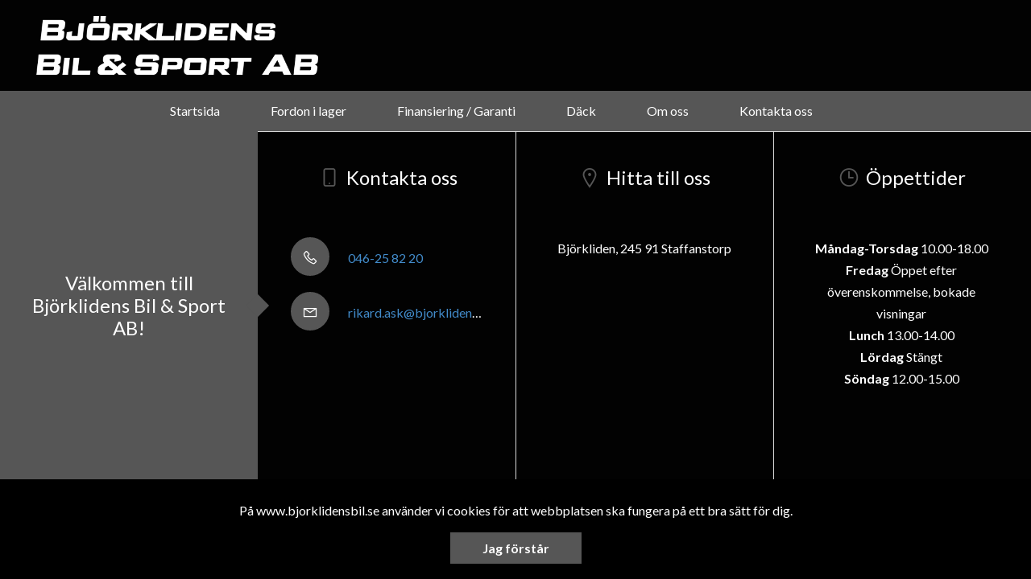

--- FILE ---
content_type: text/css
request_url: https://www.bjorklidensbil.se/wp-content/themes/bytbilmall/assets/dist/style.min.css?ver=1.2.2
body_size: 26270
content:
.text-left{text-align:left}.text-right{text-align:right}.text-center{text-align:center}.text-justify{text-align:justify}.text-nowrap{white-space:nowrap}.text-lowercase{text-transform:lowercase}.text-uppercase{text-transform:uppercase}.text-capitalize{text-transform:capitalize}.no-gutter [class*='col-']{padding-right:0;padding-left:0}.h-auto{height:auto !important}.w-auto{width:auto !important}.pr{position:relative}.text-descr{color:#4c4c4c}.text-color-black{color:#000 !important}.img-rounded{border-radius:100%}.sr-only{position:absolute;width:1px;height:1px;margin:-1px;padding:0;overflow:hidden;clip:rect(0, 0, 0, 0);border:0}.img-responsive{display:block;max-width:100%;height:auto}/*! sanitize.css v5.0.0 | CC0 License | github.com/jonathantneal/sanitize.css */*,::before,::after{background-repeat:no-repeat;box-sizing:inherit}::before,::after{text-decoration:inherit;vertical-align:inherit}html{box-sizing:border-box;cursor:default;-ms-text-size-adjust:100%;-webkit-text-size-adjust:100%}article,aside,footer,header,nav,section{display:block}body{margin:0}h1{font-size:2em;margin:.67em 0}figcaption,figure,main{display:block}figure{margin:1em 40px}hr{box-sizing:content-box;height:0;overflow:visible}nav ol,nav ul{list-style:none}pre{font-family:monospace, monospace;font-size:1em}a{background-color:transparent;-webkit-text-decoration-skip:objects}abbr[title]{border-bottom:none;text-decoration:underline;text-decoration:underline dotted}b,strong{font-weight:inherit}b,strong{font-weight:bolder}code,kbd,samp{font-family:monospace, monospace;font-size:1em}dfn{font-style:italic}mark{background-color:#ffff00;color:#000000}small{font-size:80%}sub,sup{font-size:75%;line-height:0;position:relative;vertical-align:baseline}sub{bottom:-.25em}sup{top:-.5em}::-moz-selection{background-color:#b3d4fc;color:#000000;text-shadow:none}::selection{background-color:#b3d4fc;color:#000000;text-shadow:none}audio,canvas,iframe,img,svg,video{vertical-align:middle}audio,video{display:inline-block}audio:not([controls]){display:none;height:0}img{border-style:none}svg{fill:currentColor}svg:not(:root){overflow:hidden}table{border-collapse:collapse}button,input,optgroup,select,textarea{margin:0}button,input,select,textarea{background-color:transparent;color:inherit;font-size:inherit;line-height:inherit}button,input{overflow:visible}button,select{text-transform:none}button,html [type="button"],[type="reset"],[type="submit"]{-webkit-appearance:button}button::-moz-focus-inner,[type="button"]::-moz-focus-inner,[type="reset"]::-moz-focus-inner,[type="submit"]::-moz-focus-inner{border-style:none;padding:0}button:-moz-focusring,[type="button"]:-moz-focusring,[type="reset"]:-moz-focusring,[type="submit"]:-moz-focusring{outline:1px dotted ButtonText}legend{box-sizing:border-box;color:inherit;display:table;max-width:100%;padding:0;white-space:normal}progress{display:inline-block;vertical-align:baseline}textarea{overflow:auto;resize:vertical}[type="checkbox"],[type="radio"]{box-sizing:border-box;padding:0}[type="number"]::-webkit-inner-spin-button,[type="number"]::-webkit-outer-spin-button{height:auto}[type="search"]{-webkit-appearance:textfield;outline-offset:-2px}[type="search"]::-webkit-search-cancel-button,[type="search"]::-webkit-search-decoration{-webkit-appearance:none}::-webkit-file-upload-button{-webkit-appearance:button;font:inherit}details,menu{display:block}summary{display:list-item}canvas{display:inline-block}template{display:none}a,area,button,input,label,select,summary,textarea,[tabindex]{-ms-touch-action:manipulation;touch-action:manipulation}[hidden]{display:none}[aria-busy="true"]{cursor:progress}[aria-controls]{cursor:pointer}[aria-hidden="false"][hidden]:not(:focus){clip:rect(0, 0, 0, 0);display:inherit;position:absolute}[aria-disabled]{cursor:default}:root{-webkit-font-smoothing:antialiased;-moz-font-smoothing:antialiased;text-rendering:optimizeLegibility}ul,ol{list-style-type:none}a:hover,a:active,a:focus{outline:0}*:focus{outline:none}em,i{font-style:italic}.screen-reader-text{position:absolute;left:-1000em}[type='search']{box-sizing:border-box}table{width:100%}*{margin:0;padding:0}/*!
 * Bootstrap v4.0.0-beta (https://getbootstrap.com)
 * Copyright 2011-2017 The Bootstrap Authors
 * Copyright 2011-2017 Twitter, Inc.
 * Licensed under MIT (https://github.com/twbs/bootstrap/blob/master/LICENSE)
 */.container{width:100%;padding-right:15px;padding-left:15px;margin-right:auto;margin-left:auto}@media (min-width: 576px){.container{max-width:540px}}@media (min-width: 768px){.container{max-width:720px}}@media (min-width: 992px){.container{max-width:960px}}@media (min-width: 1200px){.container{max-width:1140px}}@media (min-width: 1400px){.container{max-width:1400px}}.container-fluid{width:100%;padding-right:15px;padding-left:15px;margin-right:auto;margin-left:auto}.row{display:-webkit-flex;display:-ms-flexbox;display:flex;-webkit-flex-wrap:wrap;-ms-flex-wrap:wrap;flex-wrap:wrap;margin-right:-15px;margin-left:-15px}.no-gutters{margin-right:0;margin-left:0}.no-gutters>.col,.no-gutters>[class*="col-"]{padding-right:0;padding-left:0}.col-1,.col-2,.col-3,.col-4,.col-5,.col-6,.col-7,.col-8,.col-9,.col-10,.col-11,.col-12,.col,.col-auto,.col-sm-1,.col-sm-2,.col-sm-3,.col-sm-4,.col-sm-5,.col-sm-6,.col-sm-7,.col-sm-8,.col-sm-9,.col-sm-10,.col-sm-11,.col-sm-12,.col-sm,.col-sm-auto,.col-md-1,.col-md-2,.col-md-3,.col-md-4,.col-md-5,.col-md-6,.col-md-7,.col-md-8,.col-md-9,.col-md-10,.col-md-11,.col-md-12,.col-md,.col-md-auto,.col-lg-1,.col-lg-2,.col-lg-3,.col-lg-4,.col-lg-5,.col-lg-6,.col-lg-7,.col-lg-8,.col-lg-9,.col-lg-10,.col-lg-11,.col-lg-12,.col-lg,.col-lg-auto,.col-xl-1,.col-xl-2,.col-xl-3,.col-xl-4,.col-xl-5,.col-xl-6,.col-xl-7,.col-xl-8,.col-xl-9,.col-xl-10,.col-xl-11,.col-xl-12,.col-xl,.col-xl-auto,.col-xxl-1,.col-xxl-2,.col-xxl-3,.col-xxl-4,.col-xxl-5,.col-xxl-6,.col-xxl-7,.col-xxl-8,.col-xxl-9,.col-xxl-10,.col-xxl-11,.col-xxl-12,.col-xxl,.col-xxl-auto{position:relative;width:100%;min-height:1px;padding-right:15px;padding-left:15px}.col{-webkit-flex-basis:0;-ms-flex-preferred-size:0;flex-basis:0;-webkit-flex-grow:1;-ms-flex-positive:1;flex-grow:1;max-width:100%}.col-auto{-webkit-flex:0 0 auto;-ms-flex:0 0 auto;flex:0 0 auto;width:auto;max-width:none}.col-1{-webkit-flex:0 0 8.3333333333%;-ms-flex:0 0 8.3333333333%;flex:0 0 8.3333333333%;max-width:8.3333333333%}.col-2{-webkit-flex:0 0 16.6666666667%;-ms-flex:0 0 16.6666666667%;flex:0 0 16.6666666667%;max-width:16.6666666667%}.col-3{-webkit-flex:0 0 25%;-ms-flex:0 0 25%;flex:0 0 25%;max-width:25%}.col-4{-webkit-flex:0 0 33.3333333333%;-ms-flex:0 0 33.3333333333%;flex:0 0 33.3333333333%;max-width:33.3333333333%}.col-5{-webkit-flex:0 0 41.6666666667%;-ms-flex:0 0 41.6666666667%;flex:0 0 41.6666666667%;max-width:41.6666666667%}.col-6{-webkit-flex:0 0 50%;-ms-flex:0 0 50%;flex:0 0 50%;max-width:50%}.col-7{-webkit-flex:0 0 58.3333333333%;-ms-flex:0 0 58.3333333333%;flex:0 0 58.3333333333%;max-width:58.3333333333%}.col-8{-webkit-flex:0 0 66.6666666667%;-ms-flex:0 0 66.6666666667%;flex:0 0 66.6666666667%;max-width:66.6666666667%}.col-9{-webkit-flex:0 0 75%;-ms-flex:0 0 75%;flex:0 0 75%;max-width:75%}.col-10{-webkit-flex:0 0 83.3333333333%;-ms-flex:0 0 83.3333333333%;flex:0 0 83.3333333333%;max-width:83.3333333333%}.col-11{-webkit-flex:0 0 91.6666666667%;-ms-flex:0 0 91.6666666667%;flex:0 0 91.6666666667%;max-width:91.6666666667%}.col-12{-webkit-flex:0 0 100%;-ms-flex:0 0 100%;flex:0 0 100%;max-width:100%}.order-first{-webkit-order:-1;-ms-flex-order:-1;order:-1}.order-1{-webkit-order:1;-ms-flex-order:1;order:1}.order-2{-webkit-order:2;-ms-flex-order:2;order:2}.order-3{-webkit-order:3;-ms-flex-order:3;order:3}.order-4{-webkit-order:4;-ms-flex-order:4;order:4}.order-5{-webkit-order:5;-ms-flex-order:5;order:5}.order-6{-webkit-order:6;-ms-flex-order:6;order:6}.order-7{-webkit-order:7;-ms-flex-order:7;order:7}.order-8{-webkit-order:8;-ms-flex-order:8;order:8}.order-9{-webkit-order:9;-ms-flex-order:9;order:9}.order-10{-webkit-order:10;-ms-flex-order:10;order:10}.order-11{-webkit-order:11;-ms-flex-order:11;order:11}.order-12{-webkit-order:12;-ms-flex-order:12;order:12}.offset-1{margin-left:8.3333333333%}.offset-2{margin-left:16.6666666667%}.offset-3{margin-left:25%}.offset-4{margin-left:33.3333333333%}.offset-5{margin-left:41.6666666667%}.offset-6{margin-left:50%}.offset-7{margin-left:58.3333333333%}.offset-8{margin-left:66.6666666667%}.offset-9{margin-left:75%}.offset-10{margin-left:83.3333333333%}.offset-11{margin-left:91.6666666667%}@media (min-width: 576px){.col-sm{-webkit-flex-basis:0;-ms-flex-preferred-size:0;flex-basis:0;-webkit-flex-grow:1;-ms-flex-positive:1;flex-grow:1;max-width:100%}.col-sm-auto{-webkit-flex:0 0 auto;-ms-flex:0 0 auto;flex:0 0 auto;width:auto;max-width:none}.col-sm-1{-webkit-flex:0 0 8.3333333333%;-ms-flex:0 0 8.3333333333%;flex:0 0 8.3333333333%;max-width:8.3333333333%}.col-sm-2{-webkit-flex:0 0 16.6666666667%;-ms-flex:0 0 16.6666666667%;flex:0 0 16.6666666667%;max-width:16.6666666667%}.col-sm-3{-webkit-flex:0 0 25%;-ms-flex:0 0 25%;flex:0 0 25%;max-width:25%}.col-sm-4{-webkit-flex:0 0 33.3333333333%;-ms-flex:0 0 33.3333333333%;flex:0 0 33.3333333333%;max-width:33.3333333333%}.col-sm-5{-webkit-flex:0 0 41.6666666667%;-ms-flex:0 0 41.6666666667%;flex:0 0 41.6666666667%;max-width:41.6666666667%}.col-sm-6{-webkit-flex:0 0 50%;-ms-flex:0 0 50%;flex:0 0 50%;max-width:50%}.col-sm-7{-webkit-flex:0 0 58.3333333333%;-ms-flex:0 0 58.3333333333%;flex:0 0 58.3333333333%;max-width:58.3333333333%}.col-sm-8{-webkit-flex:0 0 66.6666666667%;-ms-flex:0 0 66.6666666667%;flex:0 0 66.6666666667%;max-width:66.6666666667%}.col-sm-9{-webkit-flex:0 0 75%;-ms-flex:0 0 75%;flex:0 0 75%;max-width:75%}.col-sm-10{-webkit-flex:0 0 83.3333333333%;-ms-flex:0 0 83.3333333333%;flex:0 0 83.3333333333%;max-width:83.3333333333%}.col-sm-11{-webkit-flex:0 0 91.6666666667%;-ms-flex:0 0 91.6666666667%;flex:0 0 91.6666666667%;max-width:91.6666666667%}.col-sm-12{-webkit-flex:0 0 100%;-ms-flex:0 0 100%;flex:0 0 100%;max-width:100%}.order-sm-first{-webkit-order:-1;-ms-flex-order:-1;order:-1}.order-sm-1{-webkit-order:1;-ms-flex-order:1;order:1}.order-sm-2{-webkit-order:2;-ms-flex-order:2;order:2}.order-sm-3{-webkit-order:3;-ms-flex-order:3;order:3}.order-sm-4{-webkit-order:4;-ms-flex-order:4;order:4}.order-sm-5{-webkit-order:5;-ms-flex-order:5;order:5}.order-sm-6{-webkit-order:6;-ms-flex-order:6;order:6}.order-sm-7{-webkit-order:7;-ms-flex-order:7;order:7}.order-sm-8{-webkit-order:8;-ms-flex-order:8;order:8}.order-sm-9{-webkit-order:9;-ms-flex-order:9;order:9}.order-sm-10{-webkit-order:10;-ms-flex-order:10;order:10}.order-sm-11{-webkit-order:11;-ms-flex-order:11;order:11}.order-sm-12{-webkit-order:12;-ms-flex-order:12;order:12}.offset-sm-0{margin-left:0}.offset-sm-1{margin-left:8.3333333333%}.offset-sm-2{margin-left:16.6666666667%}.offset-sm-3{margin-left:25%}.offset-sm-4{margin-left:33.3333333333%}.offset-sm-5{margin-left:41.6666666667%}.offset-sm-6{margin-left:50%}.offset-sm-7{margin-left:58.3333333333%}.offset-sm-8{margin-left:66.6666666667%}.offset-sm-9{margin-left:75%}.offset-sm-10{margin-left:83.3333333333%}.offset-sm-11{margin-left:91.6666666667%}}@media (min-width: 768px){.col-md{-webkit-flex-basis:0;-ms-flex-preferred-size:0;flex-basis:0;-webkit-flex-grow:1;-ms-flex-positive:1;flex-grow:1;max-width:100%}.col-md-auto{-webkit-flex:0 0 auto;-ms-flex:0 0 auto;flex:0 0 auto;width:auto;max-width:none}.col-md-1{-webkit-flex:0 0 8.3333333333%;-ms-flex:0 0 8.3333333333%;flex:0 0 8.3333333333%;max-width:8.3333333333%}.col-md-2{-webkit-flex:0 0 16.6666666667%;-ms-flex:0 0 16.6666666667%;flex:0 0 16.6666666667%;max-width:16.6666666667%}.col-md-3{-webkit-flex:0 0 25%;-ms-flex:0 0 25%;flex:0 0 25%;max-width:25%}.col-md-4{-webkit-flex:0 0 33.3333333333%;-ms-flex:0 0 33.3333333333%;flex:0 0 33.3333333333%;max-width:33.3333333333%}.col-md-5{-webkit-flex:0 0 41.6666666667%;-ms-flex:0 0 41.6666666667%;flex:0 0 41.6666666667%;max-width:41.6666666667%}.col-md-6{-webkit-flex:0 0 50%;-ms-flex:0 0 50%;flex:0 0 50%;max-width:50%}.col-md-7{-webkit-flex:0 0 58.3333333333%;-ms-flex:0 0 58.3333333333%;flex:0 0 58.3333333333%;max-width:58.3333333333%}.col-md-8{-webkit-flex:0 0 66.6666666667%;-ms-flex:0 0 66.6666666667%;flex:0 0 66.6666666667%;max-width:66.6666666667%}.col-md-9{-webkit-flex:0 0 75%;-ms-flex:0 0 75%;flex:0 0 75%;max-width:75%}.col-md-10{-webkit-flex:0 0 83.3333333333%;-ms-flex:0 0 83.3333333333%;flex:0 0 83.3333333333%;max-width:83.3333333333%}.col-md-11{-webkit-flex:0 0 91.6666666667%;-ms-flex:0 0 91.6666666667%;flex:0 0 91.6666666667%;max-width:91.6666666667%}.col-md-12{-webkit-flex:0 0 100%;-ms-flex:0 0 100%;flex:0 0 100%;max-width:100%}.order-md-first{-webkit-order:-1;-ms-flex-order:-1;order:-1}.order-md-1{-webkit-order:1;-ms-flex-order:1;order:1}.order-md-2{-webkit-order:2;-ms-flex-order:2;order:2}.order-md-3{-webkit-order:3;-ms-flex-order:3;order:3}.order-md-4{-webkit-order:4;-ms-flex-order:4;order:4}.order-md-5{-webkit-order:5;-ms-flex-order:5;order:5}.order-md-6{-webkit-order:6;-ms-flex-order:6;order:6}.order-md-7{-webkit-order:7;-ms-flex-order:7;order:7}.order-md-8{-webkit-order:8;-ms-flex-order:8;order:8}.order-md-9{-webkit-order:9;-ms-flex-order:9;order:9}.order-md-10{-webkit-order:10;-ms-flex-order:10;order:10}.order-md-11{-webkit-order:11;-ms-flex-order:11;order:11}.order-md-12{-webkit-order:12;-ms-flex-order:12;order:12}.offset-md-0{margin-left:0}.offset-md-1{margin-left:8.3333333333%}.offset-md-2{margin-left:16.6666666667%}.offset-md-3{margin-left:25%}.offset-md-4{margin-left:33.3333333333%}.offset-md-5{margin-left:41.6666666667%}.offset-md-6{margin-left:50%}.offset-md-7{margin-left:58.3333333333%}.offset-md-8{margin-left:66.6666666667%}.offset-md-9{margin-left:75%}.offset-md-10{margin-left:83.3333333333%}.offset-md-11{margin-left:91.6666666667%}}@media (min-width: 992px){.col-lg{-webkit-flex-basis:0;-ms-flex-preferred-size:0;flex-basis:0;-webkit-flex-grow:1;-ms-flex-positive:1;flex-grow:1;max-width:100%}.col-lg-auto{-webkit-flex:0 0 auto;-ms-flex:0 0 auto;flex:0 0 auto;width:auto;max-width:none}.col-lg-1{-webkit-flex:0 0 8.3333333333%;-ms-flex:0 0 8.3333333333%;flex:0 0 8.3333333333%;max-width:8.3333333333%}.col-lg-2{-webkit-flex:0 0 16.6666666667%;-ms-flex:0 0 16.6666666667%;flex:0 0 16.6666666667%;max-width:16.6666666667%}.col-lg-3{-webkit-flex:0 0 25%;-ms-flex:0 0 25%;flex:0 0 25%;max-width:25%}.col-lg-4{-webkit-flex:0 0 33.3333333333%;-ms-flex:0 0 33.3333333333%;flex:0 0 33.3333333333%;max-width:33.3333333333%}.col-lg-5{-webkit-flex:0 0 41.6666666667%;-ms-flex:0 0 41.6666666667%;flex:0 0 41.6666666667%;max-width:41.6666666667%}.col-lg-6{-webkit-flex:0 0 50%;-ms-flex:0 0 50%;flex:0 0 50%;max-width:50%}.col-lg-7{-webkit-flex:0 0 58.3333333333%;-ms-flex:0 0 58.3333333333%;flex:0 0 58.3333333333%;max-width:58.3333333333%}.col-lg-8{-webkit-flex:0 0 66.6666666667%;-ms-flex:0 0 66.6666666667%;flex:0 0 66.6666666667%;max-width:66.6666666667%}.col-lg-9{-webkit-flex:0 0 75%;-ms-flex:0 0 75%;flex:0 0 75%;max-width:75%}.col-lg-10{-webkit-flex:0 0 83.3333333333%;-ms-flex:0 0 83.3333333333%;flex:0 0 83.3333333333%;max-width:83.3333333333%}.col-lg-11{-webkit-flex:0 0 91.6666666667%;-ms-flex:0 0 91.6666666667%;flex:0 0 91.6666666667%;max-width:91.6666666667%}.col-lg-12{-webkit-flex:0 0 100%;-ms-flex:0 0 100%;flex:0 0 100%;max-width:100%}.order-lg-first{-webkit-order:-1;-ms-flex-order:-1;order:-1}.order-lg-1{-webkit-order:1;-ms-flex-order:1;order:1}.order-lg-2{-webkit-order:2;-ms-flex-order:2;order:2}.order-lg-3{-webkit-order:3;-ms-flex-order:3;order:3}.order-lg-4{-webkit-order:4;-ms-flex-order:4;order:4}.order-lg-5{-webkit-order:5;-ms-flex-order:5;order:5}.order-lg-6{-webkit-order:6;-ms-flex-order:6;order:6}.order-lg-7{-webkit-order:7;-ms-flex-order:7;order:7}.order-lg-8{-webkit-order:8;-ms-flex-order:8;order:8}.order-lg-9{-webkit-order:9;-ms-flex-order:9;order:9}.order-lg-10{-webkit-order:10;-ms-flex-order:10;order:10}.order-lg-11{-webkit-order:11;-ms-flex-order:11;order:11}.order-lg-12{-webkit-order:12;-ms-flex-order:12;order:12}.offset-lg-0{margin-left:0}.offset-lg-1{margin-left:8.3333333333%}.offset-lg-2{margin-left:16.6666666667%}.offset-lg-3{margin-left:25%}.offset-lg-4{margin-left:33.3333333333%}.offset-lg-5{margin-left:41.6666666667%}.offset-lg-6{margin-left:50%}.offset-lg-7{margin-left:58.3333333333%}.offset-lg-8{margin-left:66.6666666667%}.offset-lg-9{margin-left:75%}.offset-lg-10{margin-left:83.3333333333%}.offset-lg-11{margin-left:91.6666666667%}}@media (min-width: 1200px){.col-xl{-webkit-flex-basis:0;-ms-flex-preferred-size:0;flex-basis:0;-webkit-flex-grow:1;-ms-flex-positive:1;flex-grow:1;max-width:100%}.col-xl-auto{-webkit-flex:0 0 auto;-ms-flex:0 0 auto;flex:0 0 auto;width:auto;max-width:none}.col-xl-1{-webkit-flex:0 0 8.3333333333%;-ms-flex:0 0 8.3333333333%;flex:0 0 8.3333333333%;max-width:8.3333333333%}.col-xl-2{-webkit-flex:0 0 16.6666666667%;-ms-flex:0 0 16.6666666667%;flex:0 0 16.6666666667%;max-width:16.6666666667%}.col-xl-3{-webkit-flex:0 0 25%;-ms-flex:0 0 25%;flex:0 0 25%;max-width:25%}.col-xl-4{-webkit-flex:0 0 33.3333333333%;-ms-flex:0 0 33.3333333333%;flex:0 0 33.3333333333%;max-width:33.3333333333%}.col-xl-5{-webkit-flex:0 0 41.6666666667%;-ms-flex:0 0 41.6666666667%;flex:0 0 41.6666666667%;max-width:41.6666666667%}.col-xl-6{-webkit-flex:0 0 50%;-ms-flex:0 0 50%;flex:0 0 50%;max-width:50%}.col-xl-7{-webkit-flex:0 0 58.3333333333%;-ms-flex:0 0 58.3333333333%;flex:0 0 58.3333333333%;max-width:58.3333333333%}.col-xl-8{-webkit-flex:0 0 66.6666666667%;-ms-flex:0 0 66.6666666667%;flex:0 0 66.6666666667%;max-width:66.6666666667%}.col-xl-9{-webkit-flex:0 0 75%;-ms-flex:0 0 75%;flex:0 0 75%;max-width:75%}.col-xl-10{-webkit-flex:0 0 83.3333333333%;-ms-flex:0 0 83.3333333333%;flex:0 0 83.3333333333%;max-width:83.3333333333%}.col-xl-11{-webkit-flex:0 0 91.6666666667%;-ms-flex:0 0 91.6666666667%;flex:0 0 91.6666666667%;max-width:91.6666666667%}.col-xl-12{-webkit-flex:0 0 100%;-ms-flex:0 0 100%;flex:0 0 100%;max-width:100%}.order-xl-first{-webkit-order:-1;-ms-flex-order:-1;order:-1}.order-xl-1{-webkit-order:1;-ms-flex-order:1;order:1}.order-xl-2{-webkit-order:2;-ms-flex-order:2;order:2}.order-xl-3{-webkit-order:3;-ms-flex-order:3;order:3}.order-xl-4{-webkit-order:4;-ms-flex-order:4;order:4}.order-xl-5{-webkit-order:5;-ms-flex-order:5;order:5}.order-xl-6{-webkit-order:6;-ms-flex-order:6;order:6}.order-xl-7{-webkit-order:7;-ms-flex-order:7;order:7}.order-xl-8{-webkit-order:8;-ms-flex-order:8;order:8}.order-xl-9{-webkit-order:9;-ms-flex-order:9;order:9}.order-xl-10{-webkit-order:10;-ms-flex-order:10;order:10}.order-xl-11{-webkit-order:11;-ms-flex-order:11;order:11}.order-xl-12{-webkit-order:12;-ms-flex-order:12;order:12}.offset-xl-0{margin-left:0}.offset-xl-1{margin-left:8.3333333333%}.offset-xl-2{margin-left:16.6666666667%}.offset-xl-3{margin-left:25%}.offset-xl-4{margin-left:33.3333333333%}.offset-xl-5{margin-left:41.6666666667%}.offset-xl-6{margin-left:50%}.offset-xl-7{margin-left:58.3333333333%}.offset-xl-8{margin-left:66.6666666667%}.offset-xl-9{margin-left:75%}.offset-xl-10{margin-left:83.3333333333%}.offset-xl-11{margin-left:91.6666666667%}}@media (min-width: 1400px){.col-xxl{-webkit-flex-basis:0;-ms-flex-preferred-size:0;flex-basis:0;-webkit-flex-grow:1;-ms-flex-positive:1;flex-grow:1;max-width:100%}.col-xxl-auto{-webkit-flex:0 0 auto;-ms-flex:0 0 auto;flex:0 0 auto;width:auto;max-width:none}.col-xxl-1{-webkit-flex:0 0 8.3333333333%;-ms-flex:0 0 8.3333333333%;flex:0 0 8.3333333333%;max-width:8.3333333333%}.col-xxl-2{-webkit-flex:0 0 16.6666666667%;-ms-flex:0 0 16.6666666667%;flex:0 0 16.6666666667%;max-width:16.6666666667%}.col-xxl-3{-webkit-flex:0 0 25%;-ms-flex:0 0 25%;flex:0 0 25%;max-width:25%}.col-xxl-4{-webkit-flex:0 0 33.3333333333%;-ms-flex:0 0 33.3333333333%;flex:0 0 33.3333333333%;max-width:33.3333333333%}.col-xxl-5{-webkit-flex:0 0 41.6666666667%;-ms-flex:0 0 41.6666666667%;flex:0 0 41.6666666667%;max-width:41.6666666667%}.col-xxl-6{-webkit-flex:0 0 50%;-ms-flex:0 0 50%;flex:0 0 50%;max-width:50%}.col-xxl-7{-webkit-flex:0 0 58.3333333333%;-ms-flex:0 0 58.3333333333%;flex:0 0 58.3333333333%;max-width:58.3333333333%}.col-xxl-8{-webkit-flex:0 0 66.6666666667%;-ms-flex:0 0 66.6666666667%;flex:0 0 66.6666666667%;max-width:66.6666666667%}.col-xxl-9{-webkit-flex:0 0 75%;-ms-flex:0 0 75%;flex:0 0 75%;max-width:75%}.col-xxl-10{-webkit-flex:0 0 83.3333333333%;-ms-flex:0 0 83.3333333333%;flex:0 0 83.3333333333%;max-width:83.3333333333%}.col-xxl-11{-webkit-flex:0 0 91.6666666667%;-ms-flex:0 0 91.6666666667%;flex:0 0 91.6666666667%;max-width:91.6666666667%}.col-xxl-12{-webkit-flex:0 0 100%;-ms-flex:0 0 100%;flex:0 0 100%;max-width:100%}.order-xxl-first{-webkit-order:-1;-ms-flex-order:-1;order:-1}.order-xxl-1{-webkit-order:1;-ms-flex-order:1;order:1}.order-xxl-2{-webkit-order:2;-ms-flex-order:2;order:2}.order-xxl-3{-webkit-order:3;-ms-flex-order:3;order:3}.order-xxl-4{-webkit-order:4;-ms-flex-order:4;order:4}.order-xxl-5{-webkit-order:5;-ms-flex-order:5;order:5}.order-xxl-6{-webkit-order:6;-ms-flex-order:6;order:6}.order-xxl-7{-webkit-order:7;-ms-flex-order:7;order:7}.order-xxl-8{-webkit-order:8;-ms-flex-order:8;order:8}.order-xxl-9{-webkit-order:9;-ms-flex-order:9;order:9}.order-xxl-10{-webkit-order:10;-ms-flex-order:10;order:10}.order-xxl-11{-webkit-order:11;-ms-flex-order:11;order:11}.order-xxl-12{-webkit-order:12;-ms-flex-order:12;order:12}.offset-xxl-0{margin-left:0}.offset-xxl-1{margin-left:8.3333333333%}.offset-xxl-2{margin-left:16.6666666667%}.offset-xxl-3{margin-left:25%}.offset-xxl-4{margin-left:33.3333333333%}.offset-xxl-5{margin-left:41.6666666667%}.offset-xxl-6{margin-left:50%}.offset-xxl-7{margin-left:58.3333333333%}.offset-xxl-8{margin-left:66.6666666667%}.offset-xxl-9{margin-left:75%}.offset-xxl-10{margin-left:83.3333333333%}.offset-xxl-11{margin-left:91.6666666667%}}.table{width:100%;max-width:100%;margin-bottom:1rem;background-color:transparent}.table th,.table td{padding:.75rem;vertical-align:top;border-top:1px solid #e9ecef}.table thead th{vertical-align:bottom;border-bottom:2px solid #e9ecef}.table tbody+tbody{border-top:2px solid #e9ecef}.table .table{background-color:#fff}.table-sm th,.table-sm td{padding:.3rem}.table-bordered{border:1px solid #e9ecef}.table-bordered th,.table-bordered td{border:1px solid #e9ecef}.table-bordered thead th,.table-bordered thead td{border-bottom-width:2px}.table-striped tbody tr:nth-of-type(odd){background-color:rgba(0,0,0,0.05)}.table-hover tbody tr:hover{background-color:rgba(0,0,0,0.075)}.table-primary,.table-primary>th,.table-primary>td{background-color:#b8daff}.table-hover .table-primary:hover{background-color:#9fcdff}.table-hover .table-primary:hover>td,.table-hover .table-primary:hover>th{background-color:#9fcdff}.table-secondary,.table-secondary>th,.table-secondary>td{background-color:#dddfe2}.table-hover .table-secondary:hover{background-color:#cfd2d6}.table-hover .table-secondary:hover>td,.table-hover .table-secondary:hover>th{background-color:#cfd2d6}.table-success,.table-success>th,.table-success>td{background-color:#c3e6cb}.table-hover .table-success:hover{background-color:#b1dfbb}.table-hover .table-success:hover>td,.table-hover .table-success:hover>th{background-color:#b1dfbb}.table-info,.table-info>th,.table-info>td{background-color:#bee5eb}.table-hover .table-info:hover{background-color:#abdde5}.table-hover .table-info:hover>td,.table-hover .table-info:hover>th{background-color:#abdde5}.table-warning,.table-warning>th,.table-warning>td{background-color:#ffeeba}.table-hover .table-warning:hover{background-color:#ffe8a1}.table-hover .table-warning:hover>td,.table-hover .table-warning:hover>th{background-color:#ffe8a1}.table-danger,.table-danger>th,.table-danger>td{background-color:#f5c6cb}.table-hover .table-danger:hover{background-color:#f1b0b7}.table-hover .table-danger:hover>td,.table-hover .table-danger:hover>th{background-color:#f1b0b7}.table-light,.table-light>th,.table-light>td{background-color:#fdfdfe}.table-hover .table-light:hover{background-color:#ececf6}.table-hover .table-light:hover>td,.table-hover .table-light:hover>th{background-color:#ececf6}.table-dark,.table-dark>th,.table-dark>td{background-color:#c6c8ca}.table-hover .table-dark:hover{background-color:#b9bbbe}.table-hover .table-dark:hover>td,.table-hover .table-dark:hover>th{background-color:#b9bbbe}.table-active,.table-active>th,.table-active>td{background-color:rgba(0,0,0,0.075)}.table-hover .table-active:hover{background-color:rgba(0,0,0,0.075)}.table-hover .table-active:hover>td,.table-hover .table-active:hover>th{background-color:rgba(0,0,0,0.075)}.table .thead-dark th{color:#fff;background-color:#212529;border-color:#32383e}.table .thead-light th{color:#495057;background-color:#e9ecef;border-color:#e9ecef}.table-dark{color:#fff;background-color:#212529}.table-dark th,.table-dark td,.table-dark thead th{border-color:#32383e}.table-dark.table-bordered{border:0}.table-dark.table-striped tbody tr:nth-of-type(odd){background-color:rgba(255,255,255,0.05)}.table-dark.table-hover tbody tr:hover{background-color:rgba(255,255,255,0.075)}@media (max-width: 575px){.table-responsive-sm{display:block;width:100%;overflow-x:auto;-webkit-overflow-scrolling:touch;-ms-overflow-style:-ms-autohiding-scrollbar}.table-responsive-sm.table-bordered{border:0}}@media (max-width: 767px){.table-responsive-md{display:block;width:100%;overflow-x:auto;-webkit-overflow-scrolling:touch;-ms-overflow-style:-ms-autohiding-scrollbar}.table-responsive-md.table-bordered{border:0}}@media (max-width: 991px){.table-responsive-lg{display:block;width:100%;overflow-x:auto;-webkit-overflow-scrolling:touch;-ms-overflow-style:-ms-autohiding-scrollbar}.table-responsive-lg.table-bordered{border:0}}@media (max-width: 1199px){.table-responsive-xl{display:block;width:100%;overflow-x:auto;-webkit-overflow-scrolling:touch;-ms-overflow-style:-ms-autohiding-scrollbar}.table-responsive-xl.table-bordered{border:0}}@media (max-width: 1399px){.table-responsive-xxl{display:block;width:100%;overflow-x:auto;-webkit-overflow-scrolling:touch;-ms-overflow-style:-ms-autohiding-scrollbar}.table-responsive-xxl.table-bordered{border:0}}.table-responsive{display:block;width:100%;overflow-x:auto;-webkit-overflow-scrolling:touch;-ms-overflow-style:-ms-autohiding-scrollbar}.table-responsive.table-bordered{border:0}.media{display:-webkit-flex;display:-ms-flexbox;display:flex;-webkit-align-items:flex-start;-ms-flex-align:start;align-items:flex-start}.media-body{-webkit-flex:1;-ms-flex:1;flex:1}.modal-open{overflow:hidden}.modal{position:fixed;top:0;right:0;bottom:0;left:0;z-index:1050;display:none;overflow:hidden;outline:0}.modal.fade .modal-dialog{transition:-webkit-transform 0.3s ease-out;transition:transform 0.3s ease-out;transition:transform 0.3s ease-out, -webkit-transform 0.3s ease-out;-webkit-transform:translate(0, -25%);transform:translate(0, -25%)}.modal.show .modal-dialog{-webkit-transform:translate(0, 0);transform:translate(0, 0)}.modal-open .modal{overflow-x:hidden;overflow-y:auto}.modal-dialog{position:relative;width:auto;margin:10px;pointer-events:none}.modal-content{position:relative;display:-webkit-flex;display:-ms-flexbox;display:flex;-webkit-flex-direction:column;-ms-flex-direction:column;flex-direction:column;pointer-events:auto;background-color:#fff;background-clip:padding-box;border:1px solid rgba(0,0,0,0.2);border-radius:.3rem;outline:0}.modal-backdrop{position:fixed;top:0;right:0;bottom:0;left:0;z-index:1040;background-color:#000}.modal-backdrop.fade{opacity:0}.modal-backdrop.show{opacity:.5}.modal-header{display:-webkit-flex;display:-ms-flexbox;display:flex;-webkit-align-items:flex-start;-ms-flex-align:start;align-items:flex-start;-webkit-justify-content:space-between;-ms-flex-pack:justify;justify-content:space-between;padding:15px;border-bottom:1px solid #e9ecef;border-top-left-radius:.3rem;border-top-right-radius:.3rem}.modal-header .close{padding:15px;margin:-15px -15px -15px auto}.modal-title{margin-bottom:0;line-height:1.5}.modal-body{position:relative;-webkit-flex:1 1 auto;-ms-flex:1 1 auto;flex:1 1 auto;padding:15px}.modal-footer{display:-webkit-flex;display:-ms-flexbox;display:flex;-webkit-align-items:center;-ms-flex-align:center;align-items:center;-webkit-justify-content:flex-end;-ms-flex-pack:end;justify-content:flex-end;padding:15px;border-top:1px solid #e9ecef}.modal-footer>:not(:first-child){margin-left:.25rem}.modal-footer>:not(:last-child){margin-right:.25rem}.modal-scrollbar-measure{position:absolute;top:-9999px;width:50px;height:50px;overflow:scroll}@media (min-width: 576px){.modal-dialog{max-width:500px;margin:30px auto}.modal-sm{max-width:300px}}@media (min-width: 992px){.modal-lg{max-width:800px}}.align-baseline{vertical-align:baseline !important}.align-top{vertical-align:top !important}.align-middle{vertical-align:middle !important}.align-bottom{vertical-align:bottom !important}.align-text-bottom{vertical-align:text-bottom !important}.align-text-top{vertical-align:text-top !important}.bg-primary{background-color:#007bff !important}a.bg-primary:focus,a.bg-primary:hover{background-color:#0062cc !important}.bg-secondary{background-color:#868e96 !important}a.bg-secondary:focus,a.bg-secondary:hover{background-color:#6c757d !important}.bg-success{background-color:#28a745 !important}a.bg-success:focus,a.bg-success:hover{background-color:#1e7e34 !important}.bg-info{background-color:#17a2b8 !important}a.bg-info:focus,a.bg-info:hover{background-color:#117a8b !important}.bg-warning{background-color:#ffc107 !important}a.bg-warning:focus,a.bg-warning:hover{background-color:#d39e00 !important}.bg-danger{background-color:#dc3545 !important}a.bg-danger:focus,a.bg-danger:hover{background-color:#bd2130 !important}.bg-light{background-color:#f8f9fa !important}a.bg-light:focus,a.bg-light:hover{background-color:#dae0e5 !important}.bg-dark{background-color:#343a40 !important}a.bg-dark:focus,a.bg-dark:hover{background-color:#1d2124 !important}.bg-white{background-color:#fff !important}.bg-transparent{background-color:transparent !important}.border{border:1px solid #e9ecef !important}.border-0{border:0 !important}.border-top-0{border-top:0 !important}.border-right-0{border-right:0 !important}.border-bottom-0{border-bottom:0 !important}.border-left-0{border-left:0 !important}.border-primary{border-color:#007bff !important}.border-secondary{border-color:#868e96 !important}.border-success{border-color:#28a745 !important}.border-info{border-color:#17a2b8 !important}.border-warning{border-color:#ffc107 !important}.border-danger{border-color:#dc3545 !important}.border-light{border-color:#f8f9fa !important}.border-dark{border-color:#343a40 !important}.border-white{border-color:#fff !important}.rounded{border-radius:.25rem !important}.rounded-top{border-top-left-radius:.25rem !important;border-top-right-radius:.25rem !important}.rounded-right{border-top-right-radius:.25rem !important;border-bottom-right-radius:.25rem !important}.rounded-bottom{border-bottom-right-radius:.25rem !important;border-bottom-left-radius:.25rem !important}.rounded-left{border-top-left-radius:.25rem !important;border-bottom-left-radius:.25rem !important}.rounded-circle{border-radius:50% !important}.rounded-0{border-radius:0 !important}.clearfix::after{display:block;clear:both;content:""}.d-none{display:none !important}.d-inline{display:inline !important}.d-inline-block{display:inline-block !important}.d-block{display:block !important}.d-table{display:table !important}.d-table-row{display:table-row !important}.d-table-cell{display:table-cell !important}.d-flex{display:-webkit-flex !important;display:-ms-flexbox !important;display:flex !important}.d-inline-flex{display:-webkit-inline-flex !important;display:-ms-inline-flexbox !important;display:inline-flex !important}@media (min-width: 576px){.d-sm-none{display:none !important}.d-sm-inline{display:inline !important}.d-sm-inline-block{display:inline-block !important}.d-sm-block{display:block !important}.d-sm-table{display:table !important}.d-sm-table-row{display:table-row !important}.d-sm-table-cell{display:table-cell !important}.d-sm-flex{display:-webkit-flex !important;display:-ms-flexbox !important;display:flex !important}.d-sm-inline-flex{display:-webkit-inline-flex !important;display:-ms-inline-flexbox !important;display:inline-flex !important}}@media (min-width: 768px){.d-md-none{display:none !important}.d-md-inline{display:inline !important}.d-md-inline-block{display:inline-block !important}.d-md-block{display:block !important}.d-md-table{display:table !important}.d-md-table-row{display:table-row !important}.d-md-table-cell{display:table-cell !important}.d-md-flex{display:-webkit-flex !important;display:-ms-flexbox !important;display:flex !important}.d-md-inline-flex{display:-webkit-inline-flex !important;display:-ms-inline-flexbox !important;display:inline-flex !important}}@media (min-width: 992px){.d-lg-none{display:none !important}.d-lg-inline{display:inline !important}.d-lg-inline-block{display:inline-block !important}.d-lg-block{display:block !important}.d-lg-table{display:table !important}.d-lg-table-row{display:table-row !important}.d-lg-table-cell{display:table-cell !important}.d-lg-flex{display:-webkit-flex !important;display:-ms-flexbox !important;display:flex !important}.d-lg-inline-flex{display:-webkit-inline-flex !important;display:-ms-inline-flexbox !important;display:inline-flex !important}}@media (min-width: 1200px){.d-xl-none{display:none !important}.d-xl-inline{display:inline !important}.d-xl-inline-block{display:inline-block !important}.d-xl-block{display:block !important}.d-xl-table{display:table !important}.d-xl-table-row{display:table-row !important}.d-xl-table-cell{display:table-cell !important}.d-xl-flex{display:-webkit-flex !important;display:-ms-flexbox !important;display:flex !important}.d-xl-inline-flex{display:-webkit-inline-flex !important;display:-ms-inline-flexbox !important;display:inline-flex !important}}@media (min-width: 1400px){.d-xxl-none{display:none !important}.d-xxl-inline{display:inline !important}.d-xxl-inline-block{display:inline-block !important}.d-xxl-block{display:block !important}.d-xxl-table{display:table !important}.d-xxl-table-row{display:table-row !important}.d-xxl-table-cell{display:table-cell !important}.d-xxl-flex{display:-webkit-flex !important;display:-ms-flexbox !important;display:flex !important}.d-xxl-inline-flex{display:-webkit-inline-flex !important;display:-ms-inline-flexbox !important;display:inline-flex !important}}.d-print-block{display:none !important}@media print{.d-print-block{display:block !important}}.d-print-inline{display:none !important}@media print{.d-print-inline{display:inline !important}}.d-print-inline-block{display:none !important}@media print{.d-print-inline-block{display:inline-block !important}}@media print{.d-print-none{display:none !important}}.embed-responsive{position:relative;display:block;width:100%;padding:0;overflow:hidden}.embed-responsive::before{display:block;content:""}.embed-responsive .embed-responsive-item,.embed-responsive iframe,.embed-responsive embed,.embed-responsive object,.embed-responsive video{position:absolute;top:0;bottom:0;left:0;width:100%;height:100%;border:0}.embed-responsive-21by9::before{padding-top:42.8571428571%}.embed-responsive-16by9::before{padding-top:56.25%}.embed-responsive-4by3::before{padding-top:75%}.embed-responsive-1by1::before{padding-top:100%}.flex-row{-webkit-flex-direction:row !important;-ms-flex-direction:row !important;flex-direction:row !important}.flex-column{-webkit-flex-direction:column !important;-ms-flex-direction:column !important;flex-direction:column !important}.flex-row-reverse{-webkit-flex-direction:row-reverse !important;-ms-flex-direction:row-reverse !important;flex-direction:row-reverse !important}.flex-column-reverse{-webkit-flex-direction:column-reverse !important;-ms-flex-direction:column-reverse !important;flex-direction:column-reverse !important}.flex-wrap{-webkit-flex-wrap:wrap !important;-ms-flex-wrap:wrap !important;flex-wrap:wrap !important}.flex-nowrap{-webkit-flex-wrap:nowrap !important;-ms-flex-wrap:nowrap !important;flex-wrap:nowrap !important}.flex-wrap-reverse{-webkit-flex-wrap:wrap-reverse !important;-ms-flex-wrap:wrap-reverse !important;flex-wrap:wrap-reverse !important}.justify-content-start{-webkit-justify-content:flex-start !important;-ms-flex-pack:start !important;justify-content:flex-start !important}.justify-content-end{-webkit-justify-content:flex-end !important;-ms-flex-pack:end !important;justify-content:flex-end !important}.justify-content-center{-webkit-justify-content:center !important;-ms-flex-pack:center !important;justify-content:center !important}.justify-content-between{-webkit-justify-content:space-between !important;-ms-flex-pack:justify !important;justify-content:space-between !important}.justify-content-around{-webkit-justify-content:space-around !important;-ms-flex-pack:distribute !important;justify-content:space-around !important}.align-items-start{-webkit-align-items:flex-start !important;-ms-flex-align:start !important;align-items:flex-start !important}.align-items-end{-webkit-align-items:flex-end !important;-ms-flex-align:end !important;align-items:flex-end !important}.align-items-center{-webkit-align-items:center !important;-ms-flex-align:center !important;align-items:center !important}.align-items-baseline{-webkit-align-items:baseline !important;-ms-flex-align:baseline !important;align-items:baseline !important}.align-items-stretch{-webkit-align-items:stretch !important;-ms-flex-align:stretch !important;align-items:stretch !important}.align-content-start{-webkit-align-content:flex-start !important;-ms-flex-line-pack:start !important;align-content:flex-start !important}.align-content-end{-webkit-align-content:flex-end !important;-ms-flex-line-pack:end !important;align-content:flex-end !important}.align-content-center{-webkit-align-content:center !important;-ms-flex-line-pack:center !important;align-content:center !important}.align-content-between{-webkit-align-content:space-between !important;-ms-flex-line-pack:justify !important;align-content:space-between !important}.align-content-around{-webkit-align-content:space-around !important;-ms-flex-line-pack:distribute !important;align-content:space-around !important}.align-content-stretch{-webkit-align-content:stretch !important;-ms-flex-line-pack:stretch !important;align-content:stretch !important}.align-self-auto{-webkit-align-self:auto !important;-ms-flex-item-align:auto !important;-ms-grid-row-align:auto !important;align-self:auto !important}.align-self-start{-webkit-align-self:flex-start !important;-ms-flex-item-align:start !important;align-self:flex-start !important}.align-self-end{-webkit-align-self:flex-end !important;-ms-flex-item-align:end !important;align-self:flex-end !important}.align-self-center{-webkit-align-self:center !important;-ms-flex-item-align:center !important;-ms-grid-row-align:center !important;align-self:center !important}.align-self-baseline{-webkit-align-self:baseline !important;-ms-flex-item-align:baseline !important;align-self:baseline !important}.align-self-stretch{-webkit-align-self:stretch !important;-ms-flex-item-align:stretch !important;-ms-grid-row-align:stretch !important;align-self:stretch !important}@media (min-width: 576px){.flex-sm-row{-webkit-flex-direction:row !important;-ms-flex-direction:row !important;flex-direction:row !important}.flex-sm-column{-webkit-flex-direction:column !important;-ms-flex-direction:column !important;flex-direction:column !important}.flex-sm-row-reverse{-webkit-flex-direction:row-reverse !important;-ms-flex-direction:row-reverse !important;flex-direction:row-reverse !important}.flex-sm-column-reverse{-webkit-flex-direction:column-reverse !important;-ms-flex-direction:column-reverse !important;flex-direction:column-reverse !important}.flex-sm-wrap{-webkit-flex-wrap:wrap !important;-ms-flex-wrap:wrap !important;flex-wrap:wrap !important}.flex-sm-nowrap{-webkit-flex-wrap:nowrap !important;-ms-flex-wrap:nowrap !important;flex-wrap:nowrap !important}.flex-sm-wrap-reverse{-webkit-flex-wrap:wrap-reverse !important;-ms-flex-wrap:wrap-reverse !important;flex-wrap:wrap-reverse !important}.justify-content-sm-start{-webkit-justify-content:flex-start !important;-ms-flex-pack:start !important;justify-content:flex-start !important}.justify-content-sm-end{-webkit-justify-content:flex-end !important;-ms-flex-pack:end !important;justify-content:flex-end !important}.justify-content-sm-center{-webkit-justify-content:center !important;-ms-flex-pack:center !important;justify-content:center !important}.justify-content-sm-between{-webkit-justify-content:space-between !important;-ms-flex-pack:justify !important;justify-content:space-between !important}.justify-content-sm-around{-webkit-justify-content:space-around !important;-ms-flex-pack:distribute !important;justify-content:space-around !important}.align-items-sm-start{-webkit-align-items:flex-start !important;-ms-flex-align:start !important;align-items:flex-start !important}.align-items-sm-end{-webkit-align-items:flex-end !important;-ms-flex-align:end !important;align-items:flex-end !important}.align-items-sm-center{-webkit-align-items:center !important;-ms-flex-align:center !important;align-items:center !important}.align-items-sm-baseline{-webkit-align-items:baseline !important;-ms-flex-align:baseline !important;align-items:baseline !important}.align-items-sm-stretch{-webkit-align-items:stretch !important;-ms-flex-align:stretch !important;align-items:stretch !important}.align-content-sm-start{-webkit-align-content:flex-start !important;-ms-flex-line-pack:start !important;align-content:flex-start !important}.align-content-sm-end{-webkit-align-content:flex-end !important;-ms-flex-line-pack:end !important;align-content:flex-end !important}.align-content-sm-center{-webkit-align-content:center !important;-ms-flex-line-pack:center !important;align-content:center !important}.align-content-sm-between{-webkit-align-content:space-between !important;-ms-flex-line-pack:justify !important;align-content:space-between !important}.align-content-sm-around{-webkit-align-content:space-around !important;-ms-flex-line-pack:distribute !important;align-content:space-around !important}.align-content-sm-stretch{-webkit-align-content:stretch !important;-ms-flex-line-pack:stretch !important;align-content:stretch !important}.align-self-sm-auto{-webkit-align-self:auto !important;-ms-flex-item-align:auto !important;-ms-grid-row-align:auto !important;align-self:auto !important}.align-self-sm-start{-webkit-align-self:flex-start !important;-ms-flex-item-align:start !important;align-self:flex-start !important}.align-self-sm-end{-webkit-align-self:flex-end !important;-ms-flex-item-align:end !important;align-self:flex-end !important}.align-self-sm-center{-webkit-align-self:center !important;-ms-flex-item-align:center !important;-ms-grid-row-align:center !important;align-self:center !important}.align-self-sm-baseline{-webkit-align-self:baseline !important;-ms-flex-item-align:baseline !important;align-self:baseline !important}.align-self-sm-stretch{-webkit-align-self:stretch !important;-ms-flex-item-align:stretch !important;-ms-grid-row-align:stretch !important;align-self:stretch !important}}@media (min-width: 768px){.flex-md-row{-webkit-flex-direction:row !important;-ms-flex-direction:row !important;flex-direction:row !important}.flex-md-column{-webkit-flex-direction:column !important;-ms-flex-direction:column !important;flex-direction:column !important}.flex-md-row-reverse{-webkit-flex-direction:row-reverse !important;-ms-flex-direction:row-reverse !important;flex-direction:row-reverse !important}.flex-md-column-reverse{-webkit-flex-direction:column-reverse !important;-ms-flex-direction:column-reverse !important;flex-direction:column-reverse !important}.flex-md-wrap{-webkit-flex-wrap:wrap !important;-ms-flex-wrap:wrap !important;flex-wrap:wrap !important}.flex-md-nowrap{-webkit-flex-wrap:nowrap !important;-ms-flex-wrap:nowrap !important;flex-wrap:nowrap !important}.flex-md-wrap-reverse{-webkit-flex-wrap:wrap-reverse !important;-ms-flex-wrap:wrap-reverse !important;flex-wrap:wrap-reverse !important}.justify-content-md-start{-webkit-justify-content:flex-start !important;-ms-flex-pack:start !important;justify-content:flex-start !important}.justify-content-md-end{-webkit-justify-content:flex-end !important;-ms-flex-pack:end !important;justify-content:flex-end !important}.justify-content-md-center{-webkit-justify-content:center !important;-ms-flex-pack:center !important;justify-content:center !important}.justify-content-md-between{-webkit-justify-content:space-between !important;-ms-flex-pack:justify !important;justify-content:space-between !important}.justify-content-md-around{-webkit-justify-content:space-around !important;-ms-flex-pack:distribute !important;justify-content:space-around !important}.align-items-md-start{-webkit-align-items:flex-start !important;-ms-flex-align:start !important;align-items:flex-start !important}.align-items-md-end{-webkit-align-items:flex-end !important;-ms-flex-align:end !important;align-items:flex-end !important}.align-items-md-center{-webkit-align-items:center !important;-ms-flex-align:center !important;align-items:center !important}.align-items-md-baseline{-webkit-align-items:baseline !important;-ms-flex-align:baseline !important;align-items:baseline !important}.align-items-md-stretch{-webkit-align-items:stretch !important;-ms-flex-align:stretch !important;align-items:stretch !important}.align-content-md-start{-webkit-align-content:flex-start !important;-ms-flex-line-pack:start !important;align-content:flex-start !important}.align-content-md-end{-webkit-align-content:flex-end !important;-ms-flex-line-pack:end !important;align-content:flex-end !important}.align-content-md-center{-webkit-align-content:center !important;-ms-flex-line-pack:center !important;align-content:center !important}.align-content-md-between{-webkit-align-content:space-between !important;-ms-flex-line-pack:justify !important;align-content:space-between !important}.align-content-md-around{-webkit-align-content:space-around !important;-ms-flex-line-pack:distribute !important;align-content:space-around !important}.align-content-md-stretch{-webkit-align-content:stretch !important;-ms-flex-line-pack:stretch !important;align-content:stretch !important}.align-self-md-auto{-webkit-align-self:auto !important;-ms-flex-item-align:auto !important;-ms-grid-row-align:auto !important;align-self:auto !important}.align-self-md-start{-webkit-align-self:flex-start !important;-ms-flex-item-align:start !important;align-self:flex-start !important}.align-self-md-end{-webkit-align-self:flex-end !important;-ms-flex-item-align:end !important;align-self:flex-end !important}.align-self-md-center{-webkit-align-self:center !important;-ms-flex-item-align:center !important;-ms-grid-row-align:center !important;align-self:center !important}.align-self-md-baseline{-webkit-align-self:baseline !important;-ms-flex-item-align:baseline !important;align-self:baseline !important}.align-self-md-stretch{-webkit-align-self:stretch !important;-ms-flex-item-align:stretch !important;-ms-grid-row-align:stretch !important;align-self:stretch !important}}@media (min-width: 992px){.flex-lg-row{-webkit-flex-direction:row !important;-ms-flex-direction:row !important;flex-direction:row !important}.flex-lg-column{-webkit-flex-direction:column !important;-ms-flex-direction:column !important;flex-direction:column !important}.flex-lg-row-reverse{-webkit-flex-direction:row-reverse !important;-ms-flex-direction:row-reverse !important;flex-direction:row-reverse !important}.flex-lg-column-reverse{-webkit-flex-direction:column-reverse !important;-ms-flex-direction:column-reverse !important;flex-direction:column-reverse !important}.flex-lg-wrap{-webkit-flex-wrap:wrap !important;-ms-flex-wrap:wrap !important;flex-wrap:wrap !important}.flex-lg-nowrap{-webkit-flex-wrap:nowrap !important;-ms-flex-wrap:nowrap !important;flex-wrap:nowrap !important}.flex-lg-wrap-reverse{-webkit-flex-wrap:wrap-reverse !important;-ms-flex-wrap:wrap-reverse !important;flex-wrap:wrap-reverse !important}.justify-content-lg-start{-webkit-justify-content:flex-start !important;-ms-flex-pack:start !important;justify-content:flex-start !important}.justify-content-lg-end{-webkit-justify-content:flex-end !important;-ms-flex-pack:end !important;justify-content:flex-end !important}.justify-content-lg-center{-webkit-justify-content:center !important;-ms-flex-pack:center !important;justify-content:center !important}.justify-content-lg-between{-webkit-justify-content:space-between !important;-ms-flex-pack:justify !important;justify-content:space-between !important}.justify-content-lg-around{-webkit-justify-content:space-around !important;-ms-flex-pack:distribute !important;justify-content:space-around !important}.align-items-lg-start{-webkit-align-items:flex-start !important;-ms-flex-align:start !important;align-items:flex-start !important}.align-items-lg-end{-webkit-align-items:flex-end !important;-ms-flex-align:end !important;align-items:flex-end !important}.align-items-lg-center{-webkit-align-items:center !important;-ms-flex-align:center !important;align-items:center !important}.align-items-lg-baseline{-webkit-align-items:baseline !important;-ms-flex-align:baseline !important;align-items:baseline !important}.align-items-lg-stretch{-webkit-align-items:stretch !important;-ms-flex-align:stretch !important;align-items:stretch !important}.align-content-lg-start{-webkit-align-content:flex-start !important;-ms-flex-line-pack:start !important;align-content:flex-start !important}.align-content-lg-end{-webkit-align-content:flex-end !important;-ms-flex-line-pack:end !important;align-content:flex-end !important}.align-content-lg-center{-webkit-align-content:center !important;-ms-flex-line-pack:center !important;align-content:center !important}.align-content-lg-between{-webkit-align-content:space-between !important;-ms-flex-line-pack:justify !important;align-content:space-between !important}.align-content-lg-around{-webkit-align-content:space-around !important;-ms-flex-line-pack:distribute !important;align-content:space-around !important}.align-content-lg-stretch{-webkit-align-content:stretch !important;-ms-flex-line-pack:stretch !important;align-content:stretch !important}.align-self-lg-auto{-webkit-align-self:auto !important;-ms-flex-item-align:auto !important;-ms-grid-row-align:auto !important;align-self:auto !important}.align-self-lg-start{-webkit-align-self:flex-start !important;-ms-flex-item-align:start !important;align-self:flex-start !important}.align-self-lg-end{-webkit-align-self:flex-end !important;-ms-flex-item-align:end !important;align-self:flex-end !important}.align-self-lg-center{-webkit-align-self:center !important;-ms-flex-item-align:center !important;-ms-grid-row-align:center !important;align-self:center !important}.align-self-lg-baseline{-webkit-align-self:baseline !important;-ms-flex-item-align:baseline !important;align-self:baseline !important}.align-self-lg-stretch{-webkit-align-self:stretch !important;-ms-flex-item-align:stretch !important;-ms-grid-row-align:stretch !important;align-self:stretch !important}}@media (min-width: 1200px){.flex-xl-row{-webkit-flex-direction:row !important;-ms-flex-direction:row !important;flex-direction:row !important}.flex-xl-column{-webkit-flex-direction:column !important;-ms-flex-direction:column !important;flex-direction:column !important}.flex-xl-row-reverse{-webkit-flex-direction:row-reverse !important;-ms-flex-direction:row-reverse !important;flex-direction:row-reverse !important}.flex-xl-column-reverse{-webkit-flex-direction:column-reverse !important;-ms-flex-direction:column-reverse !important;flex-direction:column-reverse !important}.flex-xl-wrap{-webkit-flex-wrap:wrap !important;-ms-flex-wrap:wrap !important;flex-wrap:wrap !important}.flex-xl-nowrap{-webkit-flex-wrap:nowrap !important;-ms-flex-wrap:nowrap !important;flex-wrap:nowrap !important}.flex-xl-wrap-reverse{-webkit-flex-wrap:wrap-reverse !important;-ms-flex-wrap:wrap-reverse !important;flex-wrap:wrap-reverse !important}.justify-content-xl-start{-webkit-justify-content:flex-start !important;-ms-flex-pack:start !important;justify-content:flex-start !important}.justify-content-xl-end{-webkit-justify-content:flex-end !important;-ms-flex-pack:end !important;justify-content:flex-end !important}.justify-content-xl-center{-webkit-justify-content:center !important;-ms-flex-pack:center !important;justify-content:center !important}.justify-content-xl-between{-webkit-justify-content:space-between !important;-ms-flex-pack:justify !important;justify-content:space-between !important}.justify-content-xl-around{-webkit-justify-content:space-around !important;-ms-flex-pack:distribute !important;justify-content:space-around !important}.align-items-xl-start{-webkit-align-items:flex-start !important;-ms-flex-align:start !important;align-items:flex-start !important}.align-items-xl-end{-webkit-align-items:flex-end !important;-ms-flex-align:end !important;align-items:flex-end !important}.align-items-xl-center{-webkit-align-items:center !important;-ms-flex-align:center !important;align-items:center !important}.align-items-xl-baseline{-webkit-align-items:baseline !important;-ms-flex-align:baseline !important;align-items:baseline !important}.align-items-xl-stretch{-webkit-align-items:stretch !important;-ms-flex-align:stretch !important;align-items:stretch !important}.align-content-xl-start{-webkit-align-content:flex-start !important;-ms-flex-line-pack:start !important;align-content:flex-start !important}.align-content-xl-end{-webkit-align-content:flex-end !important;-ms-flex-line-pack:end !important;align-content:flex-end !important}.align-content-xl-center{-webkit-align-content:center !important;-ms-flex-line-pack:center !important;align-content:center !important}.align-content-xl-between{-webkit-align-content:space-between !important;-ms-flex-line-pack:justify !important;align-content:space-between !important}.align-content-xl-around{-webkit-align-content:space-around !important;-ms-flex-line-pack:distribute !important;align-content:space-around !important}.align-content-xl-stretch{-webkit-align-content:stretch !important;-ms-flex-line-pack:stretch !important;align-content:stretch !important}.align-self-xl-auto{-webkit-align-self:auto !important;-ms-flex-item-align:auto !important;-ms-grid-row-align:auto !important;align-self:auto !important}.align-self-xl-start{-webkit-align-self:flex-start !important;-ms-flex-item-align:start !important;align-self:flex-start !important}.align-self-xl-end{-webkit-align-self:flex-end !important;-ms-flex-item-align:end !important;align-self:flex-end !important}.align-self-xl-center{-webkit-align-self:center !important;-ms-flex-item-align:center !important;-ms-grid-row-align:center !important;align-self:center !important}.align-self-xl-baseline{-webkit-align-self:baseline !important;-ms-flex-item-align:baseline !important;align-self:baseline !important}.align-self-xl-stretch{-webkit-align-self:stretch !important;-ms-flex-item-align:stretch !important;-ms-grid-row-align:stretch !important;align-self:stretch !important}}@media (min-width: 1400px){.flex-xxl-row{-webkit-flex-direction:row !important;-ms-flex-direction:row !important;flex-direction:row !important}.flex-xxl-column{-webkit-flex-direction:column !important;-ms-flex-direction:column !important;flex-direction:column !important}.flex-xxl-row-reverse{-webkit-flex-direction:row-reverse !important;-ms-flex-direction:row-reverse !important;flex-direction:row-reverse !important}.flex-xxl-column-reverse{-webkit-flex-direction:column-reverse !important;-ms-flex-direction:column-reverse !important;flex-direction:column-reverse !important}.flex-xxl-wrap{-webkit-flex-wrap:wrap !important;-ms-flex-wrap:wrap !important;flex-wrap:wrap !important}.flex-xxl-nowrap{-webkit-flex-wrap:nowrap !important;-ms-flex-wrap:nowrap !important;flex-wrap:nowrap !important}.flex-xxl-wrap-reverse{-webkit-flex-wrap:wrap-reverse !important;-ms-flex-wrap:wrap-reverse !important;flex-wrap:wrap-reverse !important}.justify-content-xxl-start{-webkit-justify-content:flex-start !important;-ms-flex-pack:start !important;justify-content:flex-start !important}.justify-content-xxl-end{-webkit-justify-content:flex-end !important;-ms-flex-pack:end !important;justify-content:flex-end !important}.justify-content-xxl-center{-webkit-justify-content:center !important;-ms-flex-pack:center !important;justify-content:center !important}.justify-content-xxl-between{-webkit-justify-content:space-between !important;-ms-flex-pack:justify !important;justify-content:space-between !important}.justify-content-xxl-around{-webkit-justify-content:space-around !important;-ms-flex-pack:distribute !important;justify-content:space-around !important}.align-items-xxl-start{-webkit-align-items:flex-start !important;-ms-flex-align:start !important;align-items:flex-start !important}.align-items-xxl-end{-webkit-align-items:flex-end !important;-ms-flex-align:end !important;align-items:flex-end !important}.align-items-xxl-center{-webkit-align-items:center !important;-ms-flex-align:center !important;align-items:center !important}.align-items-xxl-baseline{-webkit-align-items:baseline !important;-ms-flex-align:baseline !important;align-items:baseline !important}.align-items-xxl-stretch{-webkit-align-items:stretch !important;-ms-flex-align:stretch !important;align-items:stretch !important}.align-content-xxl-start{-webkit-align-content:flex-start !important;-ms-flex-line-pack:start !important;align-content:flex-start !important}.align-content-xxl-end{-webkit-align-content:flex-end !important;-ms-flex-line-pack:end !important;align-content:flex-end !important}.align-content-xxl-center{-webkit-align-content:center !important;-ms-flex-line-pack:center !important;align-content:center !important}.align-content-xxl-between{-webkit-align-content:space-between !important;-ms-flex-line-pack:justify !important;align-content:space-between !important}.align-content-xxl-around{-webkit-align-content:space-around !important;-ms-flex-line-pack:distribute !important;align-content:space-around !important}.align-content-xxl-stretch{-webkit-align-content:stretch !important;-ms-flex-line-pack:stretch !important;align-content:stretch !important}.align-self-xxl-auto{-webkit-align-self:auto !important;-ms-flex-item-align:auto !important;-ms-grid-row-align:auto !important;align-self:auto !important}.align-self-xxl-start{-webkit-align-self:flex-start !important;-ms-flex-item-align:start !important;align-self:flex-start !important}.align-self-xxl-end{-webkit-align-self:flex-end !important;-ms-flex-item-align:end !important;align-self:flex-end !important}.align-self-xxl-center{-webkit-align-self:center !important;-ms-flex-item-align:center !important;-ms-grid-row-align:center !important;align-self:center !important}.align-self-xxl-baseline{-webkit-align-self:baseline !important;-ms-flex-item-align:baseline !important;align-self:baseline !important}.align-self-xxl-stretch{-webkit-align-self:stretch !important;-ms-flex-item-align:stretch !important;-ms-grid-row-align:stretch !important;align-self:stretch !important}}.float-left{float:left !important}.float-right{float:right !important}.float-none{float:none !important}@media (min-width: 576px){.float-sm-left{float:left !important}.float-sm-right{float:right !important}.float-sm-none{float:none !important}}@media (min-width: 768px){.float-md-left{float:left !important}.float-md-right{float:right !important}.float-md-none{float:none !important}}@media (min-width: 992px){.float-lg-left{float:left !important}.float-lg-right{float:right !important}.float-lg-none{float:none !important}}@media (min-width: 1200px){.float-xl-left{float:left !important}.float-xl-right{float:right !important}.float-xl-none{float:none !important}}@media (min-width: 1400px){.float-xxl-left{float:left !important}.float-xxl-right{float:right !important}.float-xxl-none{float:none !important}}.position-static{position:static !important}.position-relative{position:relative !important}.position-absolute{position:absolute !important}.position-fixed{position:fixed !important}.position-sticky{position:-webkit-sticky !important;position:sticky !important}.fixed-top{position:fixed;top:0;right:0;left:0;z-index:1030}.fixed-bottom{position:fixed;right:0;bottom:0;left:0;z-index:1030}@supports ((position: -webkit-sticky) or (position: sticky)){.sticky-top{position:-webkit-sticky;position:sticky;top:0;z-index:1020}}.sr-only{position:absolute;width:1px;height:1px;padding:0;overflow:hidden;clip:rect(0, 0, 0, 0);white-space:nowrap;-webkit-clip-path:inset(50%);clip-path:inset(50%);border:0}.sr-only-focusable:active,.sr-only-focusable:focus{position:static;width:auto;height:auto;overflow:visible;clip:auto;white-space:normal;-webkit-clip-path:none;clip-path:none}.w-25{width:25% !important}.w-50{width:50% !important}.w-75{width:75% !important}.w-100{width:100% !important}.h-25{height:25% !important}.h-50{height:50% !important}.h-75{height:75% !important}.h-100{height:100% !important}.mw-100{max-width:100% !important}.mh-100{max-height:100% !important}.m-0{margin:0 !important}.mt-0,.my-0{margin-top:0 !important}.mr-0,.mx-0{margin-right:0 !important}.mb-0,.my-0{margin-bottom:0 !important}.ml-0,.mx-0{margin-left:0 !important}.m-1{margin:.25rem !important}.mt-1,.my-1{margin-top:.25rem !important}.mr-1,.mx-1{margin-right:.25rem !important}.mb-1,.my-1{margin-bottom:.25rem !important}.ml-1,.mx-1{margin-left:.25rem !important}.m-2{margin:.5rem !important}.mt-2,.my-2{margin-top:.5rem !important}.mr-2,.mx-2{margin-right:.5rem !important}.mb-2,.my-2{margin-bottom:.5rem !important}.ml-2,.mx-2{margin-left:.5rem !important}.m-3{margin:1rem !important}.mt-3,.my-3{margin-top:1rem !important}.mr-3,.mx-3{margin-right:1rem !important}.mb-3,.my-3{margin-bottom:1rem !important}.ml-3,.mx-3{margin-left:1rem !important}.m-4{margin:1.5rem !important}.mt-4,.my-4{margin-top:1.5rem !important}.mr-4,.mx-4{margin-right:1.5rem !important}.mb-4,.my-4{margin-bottom:1.5rem !important}.ml-4,.mx-4{margin-left:1.5rem !important}.m-5{margin:3rem !important}.mt-5,.my-5{margin-top:3rem !important}.mr-5,.mx-5{margin-right:3rem !important}.mb-5,.my-5{margin-bottom:3rem !important}.ml-5,.mx-5{margin-left:3rem !important}.p-0{padding:0 !important}.pt-0,.py-0{padding-top:0 !important}.pr-0,.px-0{padding-right:0 !important}.pb-0,.py-0{padding-bottom:0 !important}.pl-0,.px-0{padding-left:0 !important}.p-1{padding:.25rem !important}.pt-1,.py-1{padding-top:.25rem !important}.pr-1,.px-1{padding-right:.25rem !important}.pb-1,.py-1{padding-bottom:.25rem !important}.pl-1,.px-1{padding-left:.25rem !important}.p-2{padding:.5rem !important}.pt-2,.py-2{padding-top:.5rem !important}.pr-2,.px-2{padding-right:.5rem !important}.pb-2,.py-2{padding-bottom:.5rem !important}.pl-2,.px-2{padding-left:.5rem !important}.p-3{padding:1rem !important}.pt-3,.py-3{padding-top:1rem !important}.pr-3,.px-3{padding-right:1rem !important}.pb-3,.py-3{padding-bottom:1rem !important}.pl-3,.px-3{padding-left:1rem !important}.p-4{padding:1.5rem !important}.pt-4,.py-4{padding-top:1.5rem !important}.pr-4,.px-4{padding-right:1.5rem !important}.pb-4,.py-4{padding-bottom:1.5rem !important}.pl-4,.px-4{padding-left:1.5rem !important}.p-5{padding:3rem !important}.pt-5,.py-5{padding-top:3rem !important}.pr-5,.px-5{padding-right:3rem !important}.pb-5,.py-5{padding-bottom:3rem !important}.pl-5,.px-5{padding-left:3rem !important}.m-auto{margin:auto !important}.mt-auto,.my-auto{margin-top:auto !important}.mr-auto,.mx-auto{margin-right:auto !important}.mb-auto,.my-auto{margin-bottom:auto !important}.ml-auto,.mx-auto{margin-left:auto !important}@media (min-width: 576px){.m-sm-0{margin:0 !important}.mt-sm-0,.my-sm-0{margin-top:0 !important}.mr-sm-0,.mx-sm-0{margin-right:0 !important}.mb-sm-0,.my-sm-0{margin-bottom:0 !important}.ml-sm-0,.mx-sm-0{margin-left:0 !important}.m-sm-1{margin:.25rem !important}.mt-sm-1,.my-sm-1{margin-top:.25rem !important}.mr-sm-1,.mx-sm-1{margin-right:.25rem !important}.mb-sm-1,.my-sm-1{margin-bottom:.25rem !important}.ml-sm-1,.mx-sm-1{margin-left:.25rem !important}.m-sm-2{margin:.5rem !important}.mt-sm-2,.my-sm-2{margin-top:.5rem !important}.mr-sm-2,.mx-sm-2{margin-right:.5rem !important}.mb-sm-2,.my-sm-2{margin-bottom:.5rem !important}.ml-sm-2,.mx-sm-2{margin-left:.5rem !important}.m-sm-3{margin:1rem !important}.mt-sm-3,.my-sm-3{margin-top:1rem !important}.mr-sm-3,.mx-sm-3{margin-right:1rem !important}.mb-sm-3,.my-sm-3{margin-bottom:1rem !important}.ml-sm-3,.mx-sm-3{margin-left:1rem !important}.m-sm-4{margin:1.5rem !important}.mt-sm-4,.my-sm-4{margin-top:1.5rem !important}.mr-sm-4,.mx-sm-4{margin-right:1.5rem !important}.mb-sm-4,.my-sm-4{margin-bottom:1.5rem !important}.ml-sm-4,.mx-sm-4{margin-left:1.5rem !important}.m-sm-5{margin:3rem !important}.mt-sm-5,.my-sm-5{margin-top:3rem !important}.mr-sm-5,.mx-sm-5{margin-right:3rem !important}.mb-sm-5,.my-sm-5{margin-bottom:3rem !important}.ml-sm-5,.mx-sm-5{margin-left:3rem !important}.p-sm-0{padding:0 !important}.pt-sm-0,.py-sm-0{padding-top:0 !important}.pr-sm-0,.px-sm-0{padding-right:0 !important}.pb-sm-0,.py-sm-0{padding-bottom:0 !important}.pl-sm-0,.px-sm-0{padding-left:0 !important}.p-sm-1{padding:.25rem !important}.pt-sm-1,.py-sm-1{padding-top:.25rem !important}.pr-sm-1,.px-sm-1{padding-right:.25rem !important}.pb-sm-1,.py-sm-1{padding-bottom:.25rem !important}.pl-sm-1,.px-sm-1{padding-left:.25rem !important}.p-sm-2{padding:.5rem !important}.pt-sm-2,.py-sm-2{padding-top:.5rem !important}.pr-sm-2,.px-sm-2{padding-right:.5rem !important}.pb-sm-2,.py-sm-2{padding-bottom:.5rem !important}.pl-sm-2,.px-sm-2{padding-left:.5rem !important}.p-sm-3{padding:1rem !important}.pt-sm-3,.py-sm-3{padding-top:1rem !important}.pr-sm-3,.px-sm-3{padding-right:1rem !important}.pb-sm-3,.py-sm-3{padding-bottom:1rem !important}.pl-sm-3,.px-sm-3{padding-left:1rem !important}.p-sm-4{padding:1.5rem !important}.pt-sm-4,.py-sm-4{padding-top:1.5rem !important}.pr-sm-4,.px-sm-4{padding-right:1.5rem !important}.pb-sm-4,.py-sm-4{padding-bottom:1.5rem !important}.pl-sm-4,.px-sm-4{padding-left:1.5rem !important}.p-sm-5{padding:3rem !important}.pt-sm-5,.py-sm-5{padding-top:3rem !important}.pr-sm-5,.px-sm-5{padding-right:3rem !important}.pb-sm-5,.py-sm-5{padding-bottom:3rem !important}.pl-sm-5,.px-sm-5{padding-left:3rem !important}.m-sm-auto{margin:auto !important}.mt-sm-auto,.my-sm-auto{margin-top:auto !important}.mr-sm-auto,.mx-sm-auto{margin-right:auto !important}.mb-sm-auto,.my-sm-auto{margin-bottom:auto !important}.ml-sm-auto,.mx-sm-auto{margin-left:auto !important}}@media (min-width: 768px){.m-md-0{margin:0 !important}.mt-md-0,.my-md-0{margin-top:0 !important}.mr-md-0,.mx-md-0{margin-right:0 !important}.mb-md-0,.my-md-0{margin-bottom:0 !important}.ml-md-0,.mx-md-0{margin-left:0 !important}.m-md-1{margin:.25rem !important}.mt-md-1,.my-md-1{margin-top:.25rem !important}.mr-md-1,.mx-md-1{margin-right:.25rem !important}.mb-md-1,.my-md-1{margin-bottom:.25rem !important}.ml-md-1,.mx-md-1{margin-left:.25rem !important}.m-md-2{margin:.5rem !important}.mt-md-2,.my-md-2{margin-top:.5rem !important}.mr-md-2,.mx-md-2{margin-right:.5rem !important}.mb-md-2,.my-md-2{margin-bottom:.5rem !important}.ml-md-2,.mx-md-2{margin-left:.5rem !important}.m-md-3{margin:1rem !important}.mt-md-3,.my-md-3{margin-top:1rem !important}.mr-md-3,.mx-md-3{margin-right:1rem !important}.mb-md-3,.my-md-3{margin-bottom:1rem !important}.ml-md-3,.mx-md-3{margin-left:1rem !important}.m-md-4{margin:1.5rem !important}.mt-md-4,.my-md-4{margin-top:1.5rem !important}.mr-md-4,.mx-md-4{margin-right:1.5rem !important}.mb-md-4,.my-md-4{margin-bottom:1.5rem !important}.ml-md-4,.mx-md-4{margin-left:1.5rem !important}.m-md-5{margin:3rem !important}.mt-md-5,.my-md-5{margin-top:3rem !important}.mr-md-5,.mx-md-5{margin-right:3rem !important}.mb-md-5,.my-md-5{margin-bottom:3rem !important}.ml-md-5,.mx-md-5{margin-left:3rem !important}.p-md-0{padding:0 !important}.pt-md-0,.py-md-0{padding-top:0 !important}.pr-md-0,.px-md-0{padding-right:0 !important}.pb-md-0,.py-md-0{padding-bottom:0 !important}.pl-md-0,.px-md-0{padding-left:0 !important}.p-md-1{padding:.25rem !important}.pt-md-1,.py-md-1{padding-top:.25rem !important}.pr-md-1,.px-md-1{padding-right:.25rem !important}.pb-md-1,.py-md-1{padding-bottom:.25rem !important}.pl-md-1,.px-md-1{padding-left:.25rem !important}.p-md-2{padding:.5rem !important}.pt-md-2,.py-md-2{padding-top:.5rem !important}.pr-md-2,.px-md-2{padding-right:.5rem !important}.pb-md-2,.py-md-2{padding-bottom:.5rem !important}.pl-md-2,.px-md-2{padding-left:.5rem !important}.p-md-3{padding:1rem !important}.pt-md-3,.py-md-3{padding-top:1rem !important}.pr-md-3,.px-md-3{padding-right:1rem !important}.pb-md-3,.py-md-3{padding-bottom:1rem !important}.pl-md-3,.px-md-3{padding-left:1rem !important}.p-md-4{padding:1.5rem !important}.pt-md-4,.py-md-4{padding-top:1.5rem !important}.pr-md-4,.px-md-4{padding-right:1.5rem !important}.pb-md-4,.py-md-4{padding-bottom:1.5rem !important}.pl-md-4,.px-md-4{padding-left:1.5rem !important}.p-md-5{padding:3rem !important}.pt-md-5,.py-md-5{padding-top:3rem !important}.pr-md-5,.px-md-5{padding-right:3rem !important}.pb-md-5,.py-md-5{padding-bottom:3rem !important}.pl-md-5,.px-md-5{padding-left:3rem !important}.m-md-auto{margin:auto !important}.mt-md-auto,.my-md-auto{margin-top:auto !important}.mr-md-auto,.mx-md-auto{margin-right:auto !important}.mb-md-auto,.my-md-auto{margin-bottom:auto !important}.ml-md-auto,.mx-md-auto{margin-left:auto !important}}@media (min-width: 992px){.m-lg-0{margin:0 !important}.mt-lg-0,.my-lg-0{margin-top:0 !important}.mr-lg-0,.mx-lg-0{margin-right:0 !important}.mb-lg-0,.my-lg-0{margin-bottom:0 !important}.ml-lg-0,.mx-lg-0{margin-left:0 !important}.m-lg-1{margin:.25rem !important}.mt-lg-1,.my-lg-1{margin-top:.25rem !important}.mr-lg-1,.mx-lg-1{margin-right:.25rem !important}.mb-lg-1,.my-lg-1{margin-bottom:.25rem !important}.ml-lg-1,.mx-lg-1{margin-left:.25rem !important}.m-lg-2{margin:.5rem !important}.mt-lg-2,.my-lg-2{margin-top:.5rem !important}.mr-lg-2,.mx-lg-2{margin-right:.5rem !important}.mb-lg-2,.my-lg-2{margin-bottom:.5rem !important}.ml-lg-2,.mx-lg-2{margin-left:.5rem !important}.m-lg-3{margin:1rem !important}.mt-lg-3,.my-lg-3{margin-top:1rem !important}.mr-lg-3,.mx-lg-3{margin-right:1rem !important}.mb-lg-3,.my-lg-3{margin-bottom:1rem !important}.ml-lg-3,.mx-lg-3{margin-left:1rem !important}.m-lg-4{margin:1.5rem !important}.mt-lg-4,.my-lg-4{margin-top:1.5rem !important}.mr-lg-4,.mx-lg-4{margin-right:1.5rem !important}.mb-lg-4,.my-lg-4{margin-bottom:1.5rem !important}.ml-lg-4,.mx-lg-4{margin-left:1.5rem !important}.m-lg-5{margin:3rem !important}.mt-lg-5,.my-lg-5{margin-top:3rem !important}.mr-lg-5,.mx-lg-5{margin-right:3rem !important}.mb-lg-5,.my-lg-5{margin-bottom:3rem !important}.ml-lg-5,.mx-lg-5{margin-left:3rem !important}.p-lg-0{padding:0 !important}.pt-lg-0,.py-lg-0{padding-top:0 !important}.pr-lg-0,.px-lg-0{padding-right:0 !important}.pb-lg-0,.py-lg-0{padding-bottom:0 !important}.pl-lg-0,.px-lg-0{padding-left:0 !important}.p-lg-1{padding:.25rem !important}.pt-lg-1,.py-lg-1{padding-top:.25rem !important}.pr-lg-1,.px-lg-1{padding-right:.25rem !important}.pb-lg-1,.py-lg-1{padding-bottom:.25rem !important}.pl-lg-1,.px-lg-1{padding-left:.25rem !important}.p-lg-2{padding:.5rem !important}.pt-lg-2,.py-lg-2{padding-top:.5rem !important}.pr-lg-2,.px-lg-2{padding-right:.5rem !important}.pb-lg-2,.py-lg-2{padding-bottom:.5rem !important}.pl-lg-2,.px-lg-2{padding-left:.5rem !important}.p-lg-3{padding:1rem !important}.pt-lg-3,.py-lg-3{padding-top:1rem !important}.pr-lg-3,.px-lg-3{padding-right:1rem !important}.pb-lg-3,.py-lg-3{padding-bottom:1rem !important}.pl-lg-3,.px-lg-3{padding-left:1rem !important}.p-lg-4{padding:1.5rem !important}.pt-lg-4,.py-lg-4{padding-top:1.5rem !important}.pr-lg-4,.px-lg-4{padding-right:1.5rem !important}.pb-lg-4,.py-lg-4{padding-bottom:1.5rem !important}.pl-lg-4,.px-lg-4{padding-left:1.5rem !important}.p-lg-5{padding:3rem !important}.pt-lg-5,.py-lg-5{padding-top:3rem !important}.pr-lg-5,.px-lg-5{padding-right:3rem !important}.pb-lg-5,.py-lg-5{padding-bottom:3rem !important}.pl-lg-5,.px-lg-5{padding-left:3rem !important}.m-lg-auto{margin:auto !important}.mt-lg-auto,.my-lg-auto{margin-top:auto !important}.mr-lg-auto,.mx-lg-auto{margin-right:auto !important}.mb-lg-auto,.my-lg-auto{margin-bottom:auto !important}.ml-lg-auto,.mx-lg-auto{margin-left:auto !important}}@media (min-width: 1200px){.m-xl-0{margin:0 !important}.mt-xl-0,.my-xl-0{margin-top:0 !important}.mr-xl-0,.mx-xl-0{margin-right:0 !important}.mb-xl-0,.my-xl-0{margin-bottom:0 !important}.ml-xl-0,.mx-xl-0{margin-left:0 !important}.m-xl-1{margin:.25rem !important}.mt-xl-1,.my-xl-1{margin-top:.25rem !important}.mr-xl-1,.mx-xl-1{margin-right:.25rem !important}.mb-xl-1,.my-xl-1{margin-bottom:.25rem !important}.ml-xl-1,.mx-xl-1{margin-left:.25rem !important}.m-xl-2{margin:.5rem !important}.mt-xl-2,.my-xl-2{margin-top:.5rem !important}.mr-xl-2,.mx-xl-2{margin-right:.5rem !important}.mb-xl-2,.my-xl-2{margin-bottom:.5rem !important}.ml-xl-2,.mx-xl-2{margin-left:.5rem !important}.m-xl-3{margin:1rem !important}.mt-xl-3,.my-xl-3{margin-top:1rem !important}.mr-xl-3,.mx-xl-3{margin-right:1rem !important}.mb-xl-3,.my-xl-3{margin-bottom:1rem !important}.ml-xl-3,.mx-xl-3{margin-left:1rem !important}.m-xl-4{margin:1.5rem !important}.mt-xl-4,.my-xl-4{margin-top:1.5rem !important}.mr-xl-4,.mx-xl-4{margin-right:1.5rem !important}.mb-xl-4,.my-xl-4{margin-bottom:1.5rem !important}.ml-xl-4,.mx-xl-4{margin-left:1.5rem !important}.m-xl-5{margin:3rem !important}.mt-xl-5,.my-xl-5{margin-top:3rem !important}.mr-xl-5,.mx-xl-5{margin-right:3rem !important}.mb-xl-5,.my-xl-5{margin-bottom:3rem !important}.ml-xl-5,.mx-xl-5{margin-left:3rem !important}.p-xl-0{padding:0 !important}.pt-xl-0,.py-xl-0{padding-top:0 !important}.pr-xl-0,.px-xl-0{padding-right:0 !important}.pb-xl-0,.py-xl-0{padding-bottom:0 !important}.pl-xl-0,.px-xl-0{padding-left:0 !important}.p-xl-1{padding:.25rem !important}.pt-xl-1,.py-xl-1{padding-top:.25rem !important}.pr-xl-1,.px-xl-1{padding-right:.25rem !important}.pb-xl-1,.py-xl-1{padding-bottom:.25rem !important}.pl-xl-1,.px-xl-1{padding-left:.25rem !important}.p-xl-2{padding:.5rem !important}.pt-xl-2,.py-xl-2{padding-top:.5rem !important}.pr-xl-2,.px-xl-2{padding-right:.5rem !important}.pb-xl-2,.py-xl-2{padding-bottom:.5rem !important}.pl-xl-2,.px-xl-2{padding-left:.5rem !important}.p-xl-3{padding:1rem !important}.pt-xl-3,.py-xl-3{padding-top:1rem !important}.pr-xl-3,.px-xl-3{padding-right:1rem !important}.pb-xl-3,.py-xl-3{padding-bottom:1rem !important}.pl-xl-3,.px-xl-3{padding-left:1rem !important}.p-xl-4{padding:1.5rem !important}.pt-xl-4,.py-xl-4{padding-top:1.5rem !important}.pr-xl-4,.px-xl-4{padding-right:1.5rem !important}.pb-xl-4,.py-xl-4{padding-bottom:1.5rem !important}.pl-xl-4,.px-xl-4{padding-left:1.5rem !important}.p-xl-5{padding:3rem !important}.pt-xl-5,.py-xl-5{padding-top:3rem !important}.pr-xl-5,.px-xl-5{padding-right:3rem !important}.pb-xl-5,.py-xl-5{padding-bottom:3rem !important}.pl-xl-5,.px-xl-5{padding-left:3rem !important}.m-xl-auto{margin:auto !important}.mt-xl-auto,.my-xl-auto{margin-top:auto !important}.mr-xl-auto,.mx-xl-auto{margin-right:auto !important}.mb-xl-auto,.my-xl-auto{margin-bottom:auto !important}.ml-xl-auto,.mx-xl-auto{margin-left:auto !important}}@media (min-width: 1400px){.m-xxl-0{margin:0 !important}.mt-xxl-0,.my-xxl-0{margin-top:0 !important}.mr-xxl-0,.mx-xxl-0{margin-right:0 !important}.mb-xxl-0,.my-xxl-0{margin-bottom:0 !important}.ml-xxl-0,.mx-xxl-0{margin-left:0 !important}.m-xxl-1{margin:.25rem !important}.mt-xxl-1,.my-xxl-1{margin-top:.25rem !important}.mr-xxl-1,.mx-xxl-1{margin-right:.25rem !important}.mb-xxl-1,.my-xxl-1{margin-bottom:.25rem !important}.ml-xxl-1,.mx-xxl-1{margin-left:.25rem !important}.m-xxl-2{margin:.5rem !important}.mt-xxl-2,.my-xxl-2{margin-top:.5rem !important}.mr-xxl-2,.mx-xxl-2{margin-right:.5rem !important}.mb-xxl-2,.my-xxl-2{margin-bottom:.5rem !important}.ml-xxl-2,.mx-xxl-2{margin-left:.5rem !important}.m-xxl-3{margin:1rem !important}.mt-xxl-3,.my-xxl-3{margin-top:1rem !important}.mr-xxl-3,.mx-xxl-3{margin-right:1rem !important}.mb-xxl-3,.my-xxl-3{margin-bottom:1rem !important}.ml-xxl-3,.mx-xxl-3{margin-left:1rem !important}.m-xxl-4{margin:1.5rem !important}.mt-xxl-4,.my-xxl-4{margin-top:1.5rem !important}.mr-xxl-4,.mx-xxl-4{margin-right:1.5rem !important}.mb-xxl-4,.my-xxl-4{margin-bottom:1.5rem !important}.ml-xxl-4,.mx-xxl-4{margin-left:1.5rem !important}.m-xxl-5{margin:3rem !important}.mt-xxl-5,.my-xxl-5{margin-top:3rem !important}.mr-xxl-5,.mx-xxl-5{margin-right:3rem !important}.mb-xxl-5,.my-xxl-5{margin-bottom:3rem !important}.ml-xxl-5,.mx-xxl-5{margin-left:3rem !important}.p-xxl-0{padding:0 !important}.pt-xxl-0,.py-xxl-0{padding-top:0 !important}.pr-xxl-0,.px-xxl-0{padding-right:0 !important}.pb-xxl-0,.py-xxl-0{padding-bottom:0 !important}.pl-xxl-0,.px-xxl-0{padding-left:0 !important}.p-xxl-1{padding:.25rem !important}.pt-xxl-1,.py-xxl-1{padding-top:.25rem !important}.pr-xxl-1,.px-xxl-1{padding-right:.25rem !important}.pb-xxl-1,.py-xxl-1{padding-bottom:.25rem !important}.pl-xxl-1,.px-xxl-1{padding-left:.25rem !important}.p-xxl-2{padding:.5rem !important}.pt-xxl-2,.py-xxl-2{padding-top:.5rem !important}.pr-xxl-2,.px-xxl-2{padding-right:.5rem !important}.pb-xxl-2,.py-xxl-2{padding-bottom:.5rem !important}.pl-xxl-2,.px-xxl-2{padding-left:.5rem !important}.p-xxl-3{padding:1rem !important}.pt-xxl-3,.py-xxl-3{padding-top:1rem !important}.pr-xxl-3,.px-xxl-3{padding-right:1rem !important}.pb-xxl-3,.py-xxl-3{padding-bottom:1rem !important}.pl-xxl-3,.px-xxl-3{padding-left:1rem !important}.p-xxl-4{padding:1.5rem !important}.pt-xxl-4,.py-xxl-4{padding-top:1.5rem !important}.pr-xxl-4,.px-xxl-4{padding-right:1.5rem !important}.pb-xxl-4,.py-xxl-4{padding-bottom:1.5rem !important}.pl-xxl-4,.px-xxl-4{padding-left:1.5rem !important}.p-xxl-5{padding:3rem !important}.pt-xxl-5,.py-xxl-5{padding-top:3rem !important}.pr-xxl-5,.px-xxl-5{padding-right:3rem !important}.pb-xxl-5,.py-xxl-5{padding-bottom:3rem !important}.pl-xxl-5,.px-xxl-5{padding-left:3rem !important}.m-xxl-auto{margin:auto !important}.mt-xxl-auto,.my-xxl-auto{margin-top:auto !important}.mr-xxl-auto,.mx-xxl-auto{margin-right:auto !important}.mb-xxl-auto,.my-xxl-auto{margin-bottom:auto !important}.ml-xxl-auto,.mx-xxl-auto{margin-left:auto !important}}.text-justify{text-align:justify !important}.text-nowrap{white-space:nowrap !important}.text-truncate{overflow:hidden;text-overflow:ellipsis;white-space:nowrap}.text-left{text-align:left !important}.text-right{text-align:right !important}.text-center{text-align:center !important}@media (min-width: 576px){.text-sm-left{text-align:left !important}.text-sm-right{text-align:right !important}.text-sm-center{text-align:center !important}}@media (min-width: 768px){.text-md-left{text-align:left !important}.text-md-right{text-align:right !important}.text-md-center{text-align:center !important}}@media (min-width: 992px){.text-lg-left{text-align:left !important}.text-lg-right{text-align:right !important}.text-lg-center{text-align:center !important}}@media (min-width: 1200px){.text-xl-left{text-align:left !important}.text-xl-right{text-align:right !important}.text-xl-center{text-align:center !important}}@media (min-width: 1400px){.text-xxl-left{text-align:left !important}.text-xxl-right{text-align:right !important}.text-xxl-center{text-align:center !important}}.text-lowercase{text-transform:lowercase !important}.text-uppercase{text-transform:uppercase !important}.text-capitalize{text-transform:capitalize !important}.font-weight-light{font-weight:300 !important}.font-weight-normal{font-weight:400 !important}.font-weight-bold{font-weight:700 !important}.font-italic{font-style:italic !important}.text-white{color:#fff !important}.text-primary{color:#007bff !important}a.text-primary:focus,a.text-primary:hover{color:#0062cc !important}.text-secondary{color:#868e96 !important}a.text-secondary:focus,a.text-secondary:hover{color:#6c757d !important}.text-success{color:#28a745 !important}a.text-success:focus,a.text-success:hover{color:#1e7e34 !important}.text-info{color:#17a2b8 !important}a.text-info:focus,a.text-info:hover{color:#117a8b !important}.text-warning{color:#ffc107 !important}a.text-warning:focus,a.text-warning:hover{color:#d39e00 !important}.text-danger{color:#dc3545 !important}a.text-danger:focus,a.text-danger:hover{color:#bd2130 !important}.text-light{color:#f8f9fa !important}a.text-light:focus,a.text-light:hover{color:#dae0e5 !important}.text-dark{color:#343a40 !important}a.text-dark:focus,a.text-dark:hover{color:#1d2124 !important}.text-muted{color:#868e96 !important}.text-hide{font:0/0 a;color:transparent;text-shadow:none;background-color:transparent;border:0}.visible{visibility:visible !important}.invisible{visibility:hidden !important}@font-face{font-family:'fontello';src:url("../font/fontello.eot?76019129");src:url("../font/fontello.eot?76019129#iefix") format("embedded-opentype"),url("../font/fontello.woff2?76019129") format("woff2"),url("../font/fontello.woff?76019129") format("woff"),url("../font/fontello.ttf?76019129") format("truetype"),url("../font/fontello.svg?76019129#fontello") format("svg");font-weight:normal;font-style:normal}[class^="icon-"]:before,[class*=" icon-"]:before{font-family:"fontello";font-style:normal;font-weight:normal;speak:none;display:inline-block;text-decoration:inherit;width:1em;margin-right:.2em;text-align:center;font-variant:normal;text-transform:none;line-height:1em;margin-left:.2em;-webkit-font-smoothing:antialiased;-moz-osx-font-smoothing:grayscale}.icon-ambulance:before{content:'\f108'}.icon-angle-double-down:before{content:'\f10c'}.icon-angle-double-left:before{content:'\f10d'}.icon-angle-double-right:before{content:'\f10e'}.icon-angle-double-up:before{content:'\f10f'}.icon-angle-down:before{content:'\f110'}.icon-angle-left:before{content:'\f111'}.icon-angle-right:before{content:'\f112'}.icon-angle-up:before{content:'\f113'}.icon-arrow-down:before{content:'\f11f'}.icon-arrow-left:before{content:'\f120'}.icon-arrow-right:before{content:'\f121'}.icon-arrow-up:before{content:'\f122'}.icon-bed:before{content:'\f13c'}.icon-beer:before{content:'\f13d'}.icon-bicycle:before{content:'\f144'}.icon-building:before{content:'\f154'}.icon-bus:before{content:'\f158'}.icon-camera-retro:before{content:'\f163'}.icon-car:before{content:'\f164'}.icon-certificate:before{content:'\f178'}.icon-chain:before{content:'\f179'}.icon-check-circle:before{content:'\f17c'}.icon-check-square:before{content:'\f17e'}.icon-chevron-down:before{content:'\f184'}.icon-chevron-left:before{content:'\f185'}.icon-chevron-right:before{content:'\f186'}.icon-chevron-up:before{content:'\f187'}.icon-clock-o:before{content:'\f18f'}.icon-close-1:before{content:'\f191'}.icon-cog:before{content:'\f19a'}.icon-cogs:before{content:'\f19b'}.icon-envelope:before{content:'\f1c6'}.icon-facebook:before{content:'\f1d7'}.icon-file:before{content:'\f1df'}.icon-futbol-o:before{content:'\f208'}.icon-gift:before{content:'\f212'}.icon-globe:before{content:'\f219'}.icon-gratipay:before{content:'\f21f'}.icon-group:before{content:'\f220'}.icon-hand-rock-o:before{content:'\f22c'}.icon-hand-scissors-o:before{content:'\f22d'}.icon-hand-spock-o:before{content:'\f22e'}.icon-hand-stop-o:before{content:'\f22f'}.icon-headphones:before{content:'\f232'}.icon-heart:before{content:'\f233'}.icon-heart-o:before{content:'\f234'}.icon-info:before{content:'\f24a'}.icon-info-circle:before{content:'\f24b'}.icon-instagram:before{content:'\f24d'}.icon-life-bouy:before{content:'\f262'}.icon-lightbulb-o:before{content:'\f266'}.icon-map-marker:before{content:'\f27d'}.icon-mobile-phone:before{content:'\f293'}.icon-mortar-board:before{content:'\f296'}.icon-motorcycle:before{content:'\f297'}.icon-phone:before{content:'\f2b3'}.icon-plane:before{content:'\f2bd'}.icon-play:before{content:'\f2be'}.icon-road:before{content:'\f2de'}.icon-linkedin:before{content:'\f30c'}.icon-suitcase:before{content:'\f32a'}.icon-tachometer:before{content:'\f32f'}.icon-tag:before{content:'\f330'}.icon-tags:before{content:'\f331'}.icon-taxi:before{content:'\f333'}.icon-television:before{content:'\f334'}.icon-thumbs-o-up:before{content:'\f33f'}.icon-ticket:before{content:'\f341'}.icon-train:before{content:'\f349'}.icon-truck:before{content:'\f352'}.icon-twitter:before{content:'\f359'}.icon-wrench:before{content:'\f381'}.icon-youtube:before{content:'\f38b'}/*! lightgallery - v1.6.1 - 2017-09-18
* http://sachinchoolur.github.io/lightGallery/
* Copyright (c) 2017 Sachin N; Licensed GPLv3 */.lg-css3.lg-zoom-in .lg-item{opacity:0}.lg-css3.lg-zoom-in .lg-item.lg-prev-slide{-webkit-transform:scale3d(1.3, 1.3, 1.3);transform:scale3d(1.3, 1.3, 1.3)}.lg-css3.lg-zoom-in .lg-item.lg-next-slide{-webkit-transform:scale3d(1.3, 1.3, 1.3);transform:scale3d(1.3, 1.3, 1.3)}.lg-css3.lg-zoom-in .lg-item.lg-current{-webkit-transform:scale3d(1, 1, 1);transform:scale3d(1, 1, 1);opacity:1}.lg-css3.lg-zoom-in .lg-item.lg-prev-slide,.lg-css3.lg-zoom-in .lg-item.lg-next-slide,.lg-css3.lg-zoom-in .lg-item.lg-current{transition:opacity 1s ease 0s,-webkit-transform 1s cubic-bezier(0, 0, 0.25, 1) 0s;transition:transform 1s cubic-bezier(0, 0, 0.25, 1) 0s,opacity 1s ease 0s;transition:transform 1s cubic-bezier(0, 0, 0.25, 1) 0s,opacity 1s ease 0s,-webkit-transform 1s cubic-bezier(0, 0, 0.25, 1) 0s}.lg-css3.lg-zoom-in-big .lg-item{opacity:0}.lg-css3.lg-zoom-in-big .lg-item.lg-prev-slide{-webkit-transform:scale3d(2, 2, 2);transform:scale3d(2, 2, 2)}.lg-css3.lg-zoom-in-big .lg-item.lg-next-slide{-webkit-transform:scale3d(2, 2, 2);transform:scale3d(2, 2, 2)}.lg-css3.lg-zoom-in-big .lg-item.lg-current{-webkit-transform:scale3d(1, 1, 1);transform:scale3d(1, 1, 1);opacity:1}.lg-css3.lg-zoom-in-big .lg-item.lg-prev-slide,.lg-css3.lg-zoom-in-big .lg-item.lg-next-slide,.lg-css3.lg-zoom-in-big .lg-item.lg-current{transition:opacity 1s ease 0s,-webkit-transform 1s cubic-bezier(0, 0, 0.25, 1) 0s;transition:transform 1s cubic-bezier(0, 0, 0.25, 1) 0s,opacity 1s ease 0s;transition:transform 1s cubic-bezier(0, 0, 0.25, 1) 0s,opacity 1s ease 0s,-webkit-transform 1s cubic-bezier(0, 0, 0.25, 1) 0s}.lg-css3.lg-zoom-out .lg-item{opacity:0}.lg-css3.lg-zoom-out .lg-item.lg-prev-slide{-webkit-transform:scale3d(0.7, 0.7, 0.7);transform:scale3d(0.7, 0.7, 0.7)}.lg-css3.lg-zoom-out .lg-item.lg-next-slide{-webkit-transform:scale3d(0.7, 0.7, 0.7);transform:scale3d(0.7, 0.7, 0.7)}.lg-css3.lg-zoom-out .lg-item.lg-current{-webkit-transform:scale3d(1, 1, 1);transform:scale3d(1, 1, 1);opacity:1}.lg-css3.lg-zoom-out .lg-item.lg-prev-slide,.lg-css3.lg-zoom-out .lg-item.lg-next-slide,.lg-css3.lg-zoom-out .lg-item.lg-current{transition:opacity 1s ease 0s,-webkit-transform 1s cubic-bezier(0, 0, 0.25, 1) 0s;transition:transform 1s cubic-bezier(0, 0, 0.25, 1) 0s,opacity 1s ease 0s;transition:transform 1s cubic-bezier(0, 0, 0.25, 1) 0s,opacity 1s ease 0s,-webkit-transform 1s cubic-bezier(0, 0, 0.25, 1) 0s}.lg-css3.lg-zoom-out-big .lg-item{opacity:0}.lg-css3.lg-zoom-out-big .lg-item.lg-prev-slide{-webkit-transform:scale3d(0, 0, 0);transform:scale3d(0, 0, 0)}.lg-css3.lg-zoom-out-big .lg-item.lg-next-slide{-webkit-transform:scale3d(0, 0, 0);transform:scale3d(0, 0, 0)}.lg-css3.lg-zoom-out-big .lg-item.lg-current{-webkit-transform:scale3d(1, 1, 1);transform:scale3d(1, 1, 1);opacity:1}.lg-css3.lg-zoom-out-big .lg-item.lg-prev-slide,.lg-css3.lg-zoom-out-big .lg-item.lg-next-slide,.lg-css3.lg-zoom-out-big .lg-item.lg-current{transition:opacity 1s ease 0s,-webkit-transform 1s cubic-bezier(0, 0, 0.25, 1) 0s;transition:transform 1s cubic-bezier(0, 0, 0.25, 1) 0s,opacity 1s ease 0s;transition:transform 1s cubic-bezier(0, 0, 0.25, 1) 0s,opacity 1s ease 0s,-webkit-transform 1s cubic-bezier(0, 0, 0.25, 1) 0s}.lg-css3.lg-zoom-out-in .lg-item{opacity:0}.lg-css3.lg-zoom-out-in .lg-item.lg-prev-slide{-webkit-transform:scale3d(0, 0, 0);transform:scale3d(0, 0, 0)}.lg-css3.lg-zoom-out-in .lg-item.lg-next-slide{-webkit-transform:scale3d(2, 2, 2);transform:scale3d(2, 2, 2)}.lg-css3.lg-zoom-out-in .lg-item.lg-current{-webkit-transform:scale3d(1, 1, 1);transform:scale3d(1, 1, 1);opacity:1}.lg-css3.lg-zoom-out-in .lg-item.lg-prev-slide,.lg-css3.lg-zoom-out-in .lg-item.lg-next-slide,.lg-css3.lg-zoom-out-in .lg-item.lg-current{transition:opacity 1s ease 0s,-webkit-transform 1s cubic-bezier(0, 0, 0.25, 1) 0s;transition:transform 1s cubic-bezier(0, 0, 0.25, 1) 0s,opacity 1s ease 0s;transition:transform 1s cubic-bezier(0, 0, 0.25, 1) 0s,opacity 1s ease 0s,-webkit-transform 1s cubic-bezier(0, 0, 0.25, 1) 0s}.lg-css3.lg-zoom-in-out .lg-item{opacity:0}.lg-css3.lg-zoom-in-out .lg-item.lg-prev-slide{-webkit-transform:scale3d(2, 2, 2);transform:scale3d(2, 2, 2)}.lg-css3.lg-zoom-in-out .lg-item.lg-next-slide{-webkit-transform:scale3d(0, 0, 0);transform:scale3d(0, 0, 0)}.lg-css3.lg-zoom-in-out .lg-item.lg-current{-webkit-transform:scale3d(1, 1, 1);transform:scale3d(1, 1, 1);opacity:1}.lg-css3.lg-zoom-in-out .lg-item.lg-prev-slide,.lg-css3.lg-zoom-in-out .lg-item.lg-next-slide,.lg-css3.lg-zoom-in-out .lg-item.lg-current{transition:opacity 1s ease 0s,-webkit-transform 1s cubic-bezier(0, 0, 0.25, 1) 0s;transition:transform 1s cubic-bezier(0, 0, 0.25, 1) 0s,opacity 1s ease 0s;transition:transform 1s cubic-bezier(0, 0, 0.25, 1) 0s,opacity 1s ease 0s,-webkit-transform 1s cubic-bezier(0, 0, 0.25, 1) 0s}.lg-css3.lg-soft-zoom .lg-item{opacity:0}.lg-css3.lg-soft-zoom .lg-item.lg-prev-slide{-webkit-transform:scale3d(1.1, 1.1, 1.1);transform:scale3d(1.1, 1.1, 1.1)}.lg-css3.lg-soft-zoom .lg-item.lg-next-slide{-webkit-transform:scale3d(0.9, 0.9, 0.9);transform:scale3d(0.9, 0.9, 0.9)}.lg-css3.lg-soft-zoom .lg-item.lg-current{-webkit-transform:scale3d(1, 1, 1);transform:scale3d(1, 1, 1);opacity:1}.lg-css3.lg-soft-zoom .lg-item.lg-prev-slide,.lg-css3.lg-soft-zoom .lg-item.lg-next-slide,.lg-css3.lg-soft-zoom .lg-item.lg-current{transition:opacity 1s ease 0s,-webkit-transform 1s cubic-bezier(0, 0, 0.25, 1) 0s;transition:transform 1s cubic-bezier(0, 0, 0.25, 1) 0s,opacity 1s ease 0s;transition:transform 1s cubic-bezier(0, 0, 0.25, 1) 0s,opacity 1s ease 0s,-webkit-transform 1s cubic-bezier(0, 0, 0.25, 1) 0s}.lg-css3.lg-scale-up .lg-item{opacity:0}.lg-css3.lg-scale-up .lg-item.lg-prev-slide{-webkit-transform:scale3d(0.8, 0.8, 0.8) translate3d(0%, 10%, 0);transform:scale3d(0.8, 0.8, 0.8) translate3d(0%, 10%, 0)}.lg-css3.lg-scale-up .lg-item.lg-next-slide{-webkit-transform:scale3d(0.8, 0.8, 0.8) translate3d(0%, 10%, 0);transform:scale3d(0.8, 0.8, 0.8) translate3d(0%, 10%, 0)}.lg-css3.lg-scale-up .lg-item.lg-current{-webkit-transform:scale3d(1, 1, 1) translate3d(0, 0, 0);transform:scale3d(1, 1, 1) translate3d(0, 0, 0);opacity:1}.lg-css3.lg-scale-up .lg-item.lg-prev-slide,.lg-css3.lg-scale-up .lg-item.lg-next-slide,.lg-css3.lg-scale-up .lg-item.lg-current{transition:opacity 1s ease 0s,-webkit-transform 1s cubic-bezier(0, 0, 0.25, 1) 0s;transition:transform 1s cubic-bezier(0, 0, 0.25, 1) 0s,opacity 1s ease 0s;transition:transform 1s cubic-bezier(0, 0, 0.25, 1) 0s,opacity 1s ease 0s,-webkit-transform 1s cubic-bezier(0, 0, 0.25, 1) 0s}.lg-css3.lg-slide-circular .lg-item{opacity:0}.lg-css3.lg-slide-circular .lg-item.lg-prev-slide{-webkit-transform:scale3d(0, 0, 0) translate3d(-100%, 0, 0);transform:scale3d(0, 0, 0) translate3d(-100%, 0, 0)}.lg-css3.lg-slide-circular .lg-item.lg-next-slide{-webkit-transform:scale3d(0, 0, 0) translate3d(100%, 0, 0);transform:scale3d(0, 0, 0) translate3d(100%, 0, 0)}.lg-css3.lg-slide-circular .lg-item.lg-current{-webkit-transform:scale3d(1, 1, 1) translate3d(0, 0, 0);transform:scale3d(1, 1, 1) translate3d(0, 0, 0);opacity:1}.lg-css3.lg-slide-circular .lg-item.lg-prev-slide,.lg-css3.lg-slide-circular .lg-item.lg-next-slide,.lg-css3.lg-slide-circular .lg-item.lg-current{transition:opacity 1s ease 0s,-webkit-transform 1s cubic-bezier(0, 0, 0.25, 1) 0s;transition:transform 1s cubic-bezier(0, 0, 0.25, 1) 0s,opacity 1s ease 0s;transition:transform 1s cubic-bezier(0, 0, 0.25, 1) 0s,opacity 1s ease 0s,-webkit-transform 1s cubic-bezier(0, 0, 0.25, 1) 0s}.lg-css3.lg-slide-circular-up .lg-item{opacity:0}.lg-css3.lg-slide-circular-up .lg-item.lg-prev-slide{-webkit-transform:scale3d(0, 0, 0) translate3d(-100%, -100%, 0);transform:scale3d(0, 0, 0) translate3d(-100%, -100%, 0)}.lg-css3.lg-slide-circular-up .lg-item.lg-next-slide{-webkit-transform:scale3d(0, 0, 0) translate3d(100%, -100%, 0);transform:scale3d(0, 0, 0) translate3d(100%, -100%, 0)}.lg-css3.lg-slide-circular-up .lg-item.lg-current{-webkit-transform:scale3d(1, 1, 1) translate3d(0, 0, 0);transform:scale3d(1, 1, 1) translate3d(0, 0, 0);opacity:1}.lg-css3.lg-slide-circular-up .lg-item.lg-prev-slide,.lg-css3.lg-slide-circular-up .lg-item.lg-next-slide,.lg-css3.lg-slide-circular-up .lg-item.lg-current{transition:opacity 1s ease 0s,-webkit-transform 1s cubic-bezier(0, 0, 0.25, 1) 0s;transition:transform 1s cubic-bezier(0, 0, 0.25, 1) 0s,opacity 1s ease 0s;transition:transform 1s cubic-bezier(0, 0, 0.25, 1) 0s,opacity 1s ease 0s,-webkit-transform 1s cubic-bezier(0, 0, 0.25, 1) 0s}.lg-css3.lg-slide-circular-down .lg-item{opacity:0}.lg-css3.lg-slide-circular-down .lg-item.lg-prev-slide{-webkit-transform:scale3d(0, 0, 0) translate3d(-100%, 100%, 0);transform:scale3d(0, 0, 0) translate3d(-100%, 100%, 0)}.lg-css3.lg-slide-circular-down .lg-item.lg-next-slide{-webkit-transform:scale3d(0, 0, 0) translate3d(100%, 100%, 0);transform:scale3d(0, 0, 0) translate3d(100%, 100%, 0)}.lg-css3.lg-slide-circular-down .lg-item.lg-current{-webkit-transform:scale3d(1, 1, 1) translate3d(0, 0, 0);transform:scale3d(1, 1, 1) translate3d(0, 0, 0);opacity:1}.lg-css3.lg-slide-circular-down .lg-item.lg-prev-slide,.lg-css3.lg-slide-circular-down .lg-item.lg-next-slide,.lg-css3.lg-slide-circular-down .lg-item.lg-current{transition:opacity 1s ease 0s,-webkit-transform 1s cubic-bezier(0, 0, 0.25, 1) 0s;transition:transform 1s cubic-bezier(0, 0, 0.25, 1) 0s,opacity 1s ease 0s;transition:transform 1s cubic-bezier(0, 0, 0.25, 1) 0s,opacity 1s ease 0s,-webkit-transform 1s cubic-bezier(0, 0, 0.25, 1) 0s}.lg-css3.lg-slide-circular-vertical .lg-item{opacity:0}.lg-css3.lg-slide-circular-vertical .lg-item.lg-prev-slide{-webkit-transform:scale3d(0, 0, 0) translate3d(0, -100%, 0);transform:scale3d(0, 0, 0) translate3d(0, -100%, 0)}.lg-css3.lg-slide-circular-vertical .lg-item.lg-next-slide{-webkit-transform:scale3d(0, 0, 0) translate3d(0, 100%, 0);transform:scale3d(0, 0, 0) translate3d(0, 100%, 0)}.lg-css3.lg-slide-circular-vertical .lg-item.lg-current{-webkit-transform:scale3d(1, 1, 1) translate3d(0, 0, 0);transform:scale3d(1, 1, 1) translate3d(0, 0, 0);opacity:1}.lg-css3.lg-slide-circular-vertical .lg-item.lg-prev-slide,.lg-css3.lg-slide-circular-vertical .lg-item.lg-next-slide,.lg-css3.lg-slide-circular-vertical .lg-item.lg-current{transition:opacity 1s ease 0s,-webkit-transform 1s cubic-bezier(0, 0, 0.25, 1) 0s;transition:transform 1s cubic-bezier(0, 0, 0.25, 1) 0s,opacity 1s ease 0s;transition:transform 1s cubic-bezier(0, 0, 0.25, 1) 0s,opacity 1s ease 0s,-webkit-transform 1s cubic-bezier(0, 0, 0.25, 1) 0s}.lg-css3.lg-slide-circular-vertical-left .lg-item{opacity:0}.lg-css3.lg-slide-circular-vertical-left .lg-item.lg-prev-slide{-webkit-transform:scale3d(0, 0, 0) translate3d(-100%, -100%, 0);transform:scale3d(0, 0, 0) translate3d(-100%, -100%, 0)}.lg-css3.lg-slide-circular-vertical-left .lg-item.lg-next-slide{-webkit-transform:scale3d(0, 0, 0) translate3d(-100%, 100%, 0);transform:scale3d(0, 0, 0) translate3d(-100%, 100%, 0)}.lg-css3.lg-slide-circular-vertical-left .lg-item.lg-current{-webkit-transform:scale3d(1, 1, 1) translate3d(0, 0, 0);transform:scale3d(1, 1, 1) translate3d(0, 0, 0);opacity:1}.lg-css3.lg-slide-circular-vertical-left .lg-item.lg-prev-slide,.lg-css3.lg-slide-circular-vertical-left .lg-item.lg-next-slide,.lg-css3.lg-slide-circular-vertical-left .lg-item.lg-current{transition:opacity 1s ease 0s,-webkit-transform 1s cubic-bezier(0, 0, 0.25, 1) 0s;transition:transform 1s cubic-bezier(0, 0, 0.25, 1) 0s,opacity 1s ease 0s;transition:transform 1s cubic-bezier(0, 0, 0.25, 1) 0s,opacity 1s ease 0s,-webkit-transform 1s cubic-bezier(0, 0, 0.25, 1) 0s}.lg-css3.lg-slide-circular-vertical-down .lg-item{opacity:0}.lg-css3.lg-slide-circular-vertical-down .lg-item.lg-prev-slide{-webkit-transform:scale3d(0, 0, 0) translate3d(100%, -100%, 0);transform:scale3d(0, 0, 0) translate3d(100%, -100%, 0)}.lg-css3.lg-slide-circular-vertical-down .lg-item.lg-next-slide{-webkit-transform:scale3d(0, 0, 0) translate3d(100%, 100%, 0);transform:scale3d(0, 0, 0) translate3d(100%, 100%, 0)}.lg-css3.lg-slide-circular-vertical-down .lg-item.lg-current{-webkit-transform:scale3d(1, 1, 1) translate3d(0, 0, 0);transform:scale3d(1, 1, 1) translate3d(0, 0, 0);opacity:1}.lg-css3.lg-slide-circular-vertical-down .lg-item.lg-prev-slide,.lg-css3.lg-slide-circular-vertical-down .lg-item.lg-next-slide,.lg-css3.lg-slide-circular-vertical-down .lg-item.lg-current{transition:opacity 1s ease 0s,-webkit-transform 1s cubic-bezier(0, 0, 0.25, 1) 0s;transition:transform 1s cubic-bezier(0, 0, 0.25, 1) 0s,opacity 1s ease 0s;transition:transform 1s cubic-bezier(0, 0, 0.25, 1) 0s,opacity 1s ease 0s,-webkit-transform 1s cubic-bezier(0, 0, 0.25, 1) 0s}.lg-css3.lg-slide-vertical .lg-item{opacity:0}.lg-css3.lg-slide-vertical .lg-item.lg-prev-slide{-webkit-transform:translate3d(0, -100%, 0);transform:translate3d(0, -100%, 0)}.lg-css3.lg-slide-vertical .lg-item.lg-next-slide{-webkit-transform:translate3d(0, 100%, 0);transform:translate3d(0, 100%, 0)}.lg-css3.lg-slide-vertical .lg-item.lg-current{-webkit-transform:translate3d(0, 0, 0);transform:translate3d(0, 0, 0);opacity:1}.lg-css3.lg-slide-vertical .lg-item.lg-prev-slide,.lg-css3.lg-slide-vertical .lg-item.lg-next-slide,.lg-css3.lg-slide-vertical .lg-item.lg-current{transition:opacity 0.1s ease 0s,-webkit-transform 1s cubic-bezier(0, 0, 0.25, 1) 0s;transition:transform 1s cubic-bezier(0, 0, 0.25, 1) 0s,opacity 0.1s ease 0s;transition:transform 1s cubic-bezier(0, 0, 0.25, 1) 0s,opacity 0.1s ease 0s,-webkit-transform 1s cubic-bezier(0, 0, 0.25, 1) 0s}.lg-css3.lg-slide-vertical-growth .lg-item{opacity:0}.lg-css3.lg-slide-vertical-growth .lg-item.lg-prev-slide{-webkit-transform:scale3d(0.5, 0.5, 0.5) translate3d(0, -150%, 0);transform:scale3d(0.5, 0.5, 0.5) translate3d(0, -150%, 0)}.lg-css3.lg-slide-vertical-growth .lg-item.lg-next-slide{-webkit-transform:scale3d(0.5, 0.5, 0.5) translate3d(0, 150%, 0);transform:scale3d(0.5, 0.5, 0.5) translate3d(0, 150%, 0)}.lg-css3.lg-slide-vertical-growth .lg-item.lg-current{-webkit-transform:scale3d(1, 1, 1) translate3d(0, 0, 0);transform:scale3d(1, 1, 1) translate3d(0, 0, 0);opacity:1}.lg-css3.lg-slide-vertical-growth .lg-item.lg-prev-slide,.lg-css3.lg-slide-vertical-growth .lg-item.lg-next-slide,.lg-css3.lg-slide-vertical-growth .lg-item.lg-current{transition:opacity 0.1s ease 0s,-webkit-transform 1s cubic-bezier(0, 0, 0.25, 1) 0s;transition:transform 1s cubic-bezier(0, 0, 0.25, 1) 0s,opacity 0.1s ease 0s;transition:transform 1s cubic-bezier(0, 0, 0.25, 1) 0s,opacity 0.1s ease 0s,-webkit-transform 1s cubic-bezier(0, 0, 0.25, 1) 0s}.lg-css3.lg-slide-skew-only .lg-item{opacity:0}.lg-css3.lg-slide-skew-only .lg-item.lg-prev-slide{-webkit-transform:skew(10deg, 0deg);transform:skew(10deg, 0deg)}.lg-css3.lg-slide-skew-only .lg-item.lg-next-slide{-webkit-transform:skew(10deg, 0deg);transform:skew(10deg, 0deg)}.lg-css3.lg-slide-skew-only .lg-item.lg-current{-webkit-transform:skew(0deg, 0deg);transform:skew(0deg, 0deg);opacity:1}.lg-css3.lg-slide-skew-only .lg-item.lg-prev-slide,.lg-css3.lg-slide-skew-only .lg-item.lg-next-slide,.lg-css3.lg-slide-skew-only .lg-item.lg-current{transition:opacity 0.1s ease 0s,-webkit-transform 1s cubic-bezier(0, 0, 0.25, 1) 0s;transition:transform 1s cubic-bezier(0, 0, 0.25, 1) 0s,opacity 0.1s ease 0s;transition:transform 1s cubic-bezier(0, 0, 0.25, 1) 0s,opacity 0.1s ease 0s,-webkit-transform 1s cubic-bezier(0, 0, 0.25, 1) 0s}.lg-css3.lg-slide-skew-only-rev .lg-item{opacity:0}.lg-css3.lg-slide-skew-only-rev .lg-item.lg-prev-slide{-webkit-transform:skew(-10deg, 0deg);transform:skew(-10deg, 0deg)}.lg-css3.lg-slide-skew-only-rev .lg-item.lg-next-slide{-webkit-transform:skew(-10deg, 0deg);transform:skew(-10deg, 0deg)}.lg-css3.lg-slide-skew-only-rev .lg-item.lg-current{-webkit-transform:skew(0deg, 0deg);transform:skew(0deg, 0deg);opacity:1}.lg-css3.lg-slide-skew-only-rev .lg-item.lg-prev-slide,.lg-css3.lg-slide-skew-only-rev .lg-item.lg-next-slide,.lg-css3.lg-slide-skew-only-rev .lg-item.lg-current{transition:opacity 0.1s ease 0s,-webkit-transform 1s cubic-bezier(0, 0, 0.25, 1) 0s;transition:transform 1s cubic-bezier(0, 0, 0.25, 1) 0s,opacity 0.1s ease 0s;transition:transform 1s cubic-bezier(0, 0, 0.25, 1) 0s,opacity 0.1s ease 0s,-webkit-transform 1s cubic-bezier(0, 0, 0.25, 1) 0s}.lg-css3.lg-slide-skew-only-y .lg-item{opacity:0}.lg-css3.lg-slide-skew-only-y .lg-item.lg-prev-slide{-webkit-transform:skew(0deg, 10deg);transform:skew(0deg, 10deg)}.lg-css3.lg-slide-skew-only-y .lg-item.lg-next-slide{-webkit-transform:skew(0deg, 10deg);transform:skew(0deg, 10deg)}.lg-css3.lg-slide-skew-only-y .lg-item.lg-current{-webkit-transform:skew(0deg, 0deg);transform:skew(0deg, 0deg);opacity:1}.lg-css3.lg-slide-skew-only-y .lg-item.lg-prev-slide,.lg-css3.lg-slide-skew-only-y .lg-item.lg-next-slide,.lg-css3.lg-slide-skew-only-y .lg-item.lg-current{transition:opacity 0.1s ease 0s,-webkit-transform 1s cubic-bezier(0, 0, 0.25, 1) 0s;transition:transform 1s cubic-bezier(0, 0, 0.25, 1) 0s,opacity 0.1s ease 0s;transition:transform 1s cubic-bezier(0, 0, 0.25, 1) 0s,opacity 0.1s ease 0s,-webkit-transform 1s cubic-bezier(0, 0, 0.25, 1) 0s}.lg-css3.lg-slide-skew-only-y-rev .lg-item{opacity:0}.lg-css3.lg-slide-skew-only-y-rev .lg-item.lg-prev-slide{-webkit-transform:skew(0deg, -10deg);transform:skew(0deg, -10deg)}.lg-css3.lg-slide-skew-only-y-rev .lg-item.lg-next-slide{-webkit-transform:skew(0deg, -10deg);transform:skew(0deg, -10deg)}.lg-css3.lg-slide-skew-only-y-rev .lg-item.lg-current{-webkit-transform:skew(0deg, 0deg);transform:skew(0deg, 0deg);opacity:1}.lg-css3.lg-slide-skew-only-y-rev .lg-item.lg-prev-slide,.lg-css3.lg-slide-skew-only-y-rev .lg-item.lg-next-slide,.lg-css3.lg-slide-skew-only-y-rev .lg-item.lg-current{transition:opacity 0.1s ease 0s,-webkit-transform 1s cubic-bezier(0, 0, 0.25, 1) 0s;transition:transform 1s cubic-bezier(0, 0, 0.25, 1) 0s,opacity 0.1s ease 0s;transition:transform 1s cubic-bezier(0, 0, 0.25, 1) 0s,opacity 0.1s ease 0s,-webkit-transform 1s cubic-bezier(0, 0, 0.25, 1) 0s}.lg-css3.lg-slide-skew .lg-item{opacity:0}.lg-css3.lg-slide-skew .lg-item.lg-prev-slide{-webkit-transform:skew(20deg, 0deg) translate3d(-100%, 0%, 0px);transform:skew(20deg, 0deg) translate3d(-100%, 0%, 0px)}.lg-css3.lg-slide-skew .lg-item.lg-next-slide{-webkit-transform:skew(20deg, 0deg) translate3d(100%, 0%, 0px);transform:skew(20deg, 0deg) translate3d(100%, 0%, 0px)}.lg-css3.lg-slide-skew .lg-item.lg-current{-webkit-transform:skew(0deg, 0deg) translate3d(0%, 0%, 0px);transform:skew(0deg, 0deg) translate3d(0%, 0%, 0px);opacity:1}.lg-css3.lg-slide-skew .lg-item.lg-prev-slide,.lg-css3.lg-slide-skew .lg-item.lg-next-slide,.lg-css3.lg-slide-skew .lg-item.lg-current{transition:opacity 0.1s ease 0s,-webkit-transform 1s cubic-bezier(0, 0, 0.25, 1) 0s;transition:transform 1s cubic-bezier(0, 0, 0.25, 1) 0s,opacity 0.1s ease 0s;transition:transform 1s cubic-bezier(0, 0, 0.25, 1) 0s,opacity 0.1s ease 0s,-webkit-transform 1s cubic-bezier(0, 0, 0.25, 1) 0s}.lg-css3.lg-slide-skew-rev .lg-item{opacity:0}.lg-css3.lg-slide-skew-rev .lg-item.lg-prev-slide{-webkit-transform:skew(-20deg, 0deg) translate3d(-100%, 0%, 0px);transform:skew(-20deg, 0deg) translate3d(-100%, 0%, 0px)}.lg-css3.lg-slide-skew-rev .lg-item.lg-next-slide{-webkit-transform:skew(-20deg, 0deg) translate3d(100%, 0%, 0px);transform:skew(-20deg, 0deg) translate3d(100%, 0%, 0px)}.lg-css3.lg-slide-skew-rev .lg-item.lg-current{-webkit-transform:skew(0deg, 0deg) translate3d(0%, 0%, 0px);transform:skew(0deg, 0deg) translate3d(0%, 0%, 0px);opacity:1}.lg-css3.lg-slide-skew-rev .lg-item.lg-prev-slide,.lg-css3.lg-slide-skew-rev .lg-item.lg-next-slide,.lg-css3.lg-slide-skew-rev .lg-item.lg-current{transition:opacity 0.1s ease 0s,-webkit-transform 1s cubic-bezier(0, 0, 0.25, 1) 0s;transition:transform 1s cubic-bezier(0, 0, 0.25, 1) 0s,opacity 0.1s ease 0s;transition:transform 1s cubic-bezier(0, 0, 0.25, 1) 0s,opacity 0.1s ease 0s,-webkit-transform 1s cubic-bezier(0, 0, 0.25, 1) 0s}.lg-css3.lg-slide-skew-cross .lg-item{opacity:0}.lg-css3.lg-slide-skew-cross .lg-item.lg-prev-slide{-webkit-transform:skew(0deg, 60deg) translate3d(-100%, 0%, 0px);transform:skew(0deg, 60deg) translate3d(-100%, 0%, 0px)}.lg-css3.lg-slide-skew-cross .lg-item.lg-next-slide{-webkit-transform:skew(0deg, 60deg) translate3d(100%, 0%, 0px);transform:skew(0deg, 60deg) translate3d(100%, 0%, 0px)}.lg-css3.lg-slide-skew-cross .lg-item.lg-current{-webkit-transform:skew(0deg, 0deg) translate3d(0%, 0%, 0px);transform:skew(0deg, 0deg) translate3d(0%, 0%, 0px);opacity:1}.lg-css3.lg-slide-skew-cross .lg-item.lg-prev-slide,.lg-css3.lg-slide-skew-cross .lg-item.lg-next-slide,.lg-css3.lg-slide-skew-cross .lg-item.lg-current{transition:opacity 0.1s ease 0s,-webkit-transform 1s cubic-bezier(0, 0, 0.25, 1) 0s;transition:transform 1s cubic-bezier(0, 0, 0.25, 1) 0s,opacity 0.1s ease 0s;transition:transform 1s cubic-bezier(0, 0, 0.25, 1) 0s,opacity 0.1s ease 0s,-webkit-transform 1s cubic-bezier(0, 0, 0.25, 1) 0s}.lg-css3.lg-slide-skew-cross-rev .lg-item{opacity:0}.lg-css3.lg-slide-skew-cross-rev .lg-item.lg-prev-slide{-webkit-transform:skew(0deg, -60deg) translate3d(-100%, 0%, 0px);transform:skew(0deg, -60deg) translate3d(-100%, 0%, 0px)}.lg-css3.lg-slide-skew-cross-rev .lg-item.lg-next-slide{-webkit-transform:skew(0deg, -60deg) translate3d(100%, 0%, 0px);transform:skew(0deg, -60deg) translate3d(100%, 0%, 0px)}.lg-css3.lg-slide-skew-cross-rev .lg-item.lg-current{-webkit-transform:skew(0deg, 0deg) translate3d(0%, 0%, 0px);transform:skew(0deg, 0deg) translate3d(0%, 0%, 0px);opacity:1}.lg-css3.lg-slide-skew-cross-rev .lg-item.lg-prev-slide,.lg-css3.lg-slide-skew-cross-rev .lg-item.lg-next-slide,.lg-css3.lg-slide-skew-cross-rev .lg-item.lg-current{transition:opacity 0.1s ease 0s,-webkit-transform 1s cubic-bezier(0, 0, 0.25, 1) 0s;transition:transform 1s cubic-bezier(0, 0, 0.25, 1) 0s,opacity 0.1s ease 0s;transition:transform 1s cubic-bezier(0, 0, 0.25, 1) 0s,opacity 0.1s ease 0s,-webkit-transform 1s cubic-bezier(0, 0, 0.25, 1) 0s}.lg-css3.lg-slide-skew-ver .lg-item{opacity:0}.lg-css3.lg-slide-skew-ver .lg-item.lg-prev-slide{-webkit-transform:skew(60deg, 0deg) translate3d(0, -100%, 0px);transform:skew(60deg, 0deg) translate3d(0, -100%, 0px)}.lg-css3.lg-slide-skew-ver .lg-item.lg-next-slide{-webkit-transform:skew(60deg, 0deg) translate3d(0, 100%, 0px);transform:skew(60deg, 0deg) translate3d(0, 100%, 0px)}.lg-css3.lg-slide-skew-ver .lg-item.lg-current{-webkit-transform:skew(0deg, 0deg) translate3d(0%, 0%, 0px);transform:skew(0deg, 0deg) translate3d(0%, 0%, 0px);opacity:1}.lg-css3.lg-slide-skew-ver .lg-item.lg-prev-slide,.lg-css3.lg-slide-skew-ver .lg-item.lg-next-slide,.lg-css3.lg-slide-skew-ver .lg-item.lg-current{transition:opacity 0.1s ease 0s,-webkit-transform 1s cubic-bezier(0, 0, 0.25, 1) 0s;transition:transform 1s cubic-bezier(0, 0, 0.25, 1) 0s,opacity 0.1s ease 0s;transition:transform 1s cubic-bezier(0, 0, 0.25, 1) 0s,opacity 0.1s ease 0s,-webkit-transform 1s cubic-bezier(0, 0, 0.25, 1) 0s}.lg-css3.lg-slide-skew-ver-rev .lg-item{opacity:0}.lg-css3.lg-slide-skew-ver-rev .lg-item.lg-prev-slide{-webkit-transform:skew(-60deg, 0deg) translate3d(0, -100%, 0px);transform:skew(-60deg, 0deg) translate3d(0, -100%, 0px)}.lg-css3.lg-slide-skew-ver-rev .lg-item.lg-next-slide{-webkit-transform:skew(-60deg, 0deg) translate3d(0, 100%, 0px);transform:skew(-60deg, 0deg) translate3d(0, 100%, 0px)}.lg-css3.lg-slide-skew-ver-rev .lg-item.lg-current{-webkit-transform:skew(0deg, 0deg) translate3d(0%, 0%, 0px);transform:skew(0deg, 0deg) translate3d(0%, 0%, 0px);opacity:1}.lg-css3.lg-slide-skew-ver-rev .lg-item.lg-prev-slide,.lg-css3.lg-slide-skew-ver-rev .lg-item.lg-next-slide,.lg-css3.lg-slide-skew-ver-rev .lg-item.lg-current{transition:opacity 0.1s ease 0s,-webkit-transform 1s cubic-bezier(0, 0, 0.25, 1) 0s;transition:transform 1s cubic-bezier(0, 0, 0.25, 1) 0s,opacity 0.1s ease 0s;transition:transform 1s cubic-bezier(0, 0, 0.25, 1) 0s,opacity 0.1s ease 0s,-webkit-transform 1s cubic-bezier(0, 0, 0.25, 1) 0s}.lg-css3.lg-slide-skew-ver-cross .lg-item{opacity:0}.lg-css3.lg-slide-skew-ver-cross .lg-item.lg-prev-slide{-webkit-transform:skew(0deg, 20deg) translate3d(0, -100%, 0px);transform:skew(0deg, 20deg) translate3d(0, -100%, 0px)}.lg-css3.lg-slide-skew-ver-cross .lg-item.lg-next-slide{-webkit-transform:skew(0deg, 20deg) translate3d(0, 100%, 0px);transform:skew(0deg, 20deg) translate3d(0, 100%, 0px)}.lg-css3.lg-slide-skew-ver-cross .lg-item.lg-current{-webkit-transform:skew(0deg, 0deg) translate3d(0%, 0%, 0px);transform:skew(0deg, 0deg) translate3d(0%, 0%, 0px);opacity:1}.lg-css3.lg-slide-skew-ver-cross .lg-item.lg-prev-slide,.lg-css3.lg-slide-skew-ver-cross .lg-item.lg-next-slide,.lg-css3.lg-slide-skew-ver-cross .lg-item.lg-current{transition:opacity 0.1s ease 0s,-webkit-transform 1s cubic-bezier(0, 0, 0.25, 1) 0s;transition:transform 1s cubic-bezier(0, 0, 0.25, 1) 0s,opacity 0.1s ease 0s;transition:transform 1s cubic-bezier(0, 0, 0.25, 1) 0s,opacity 0.1s ease 0s,-webkit-transform 1s cubic-bezier(0, 0, 0.25, 1) 0s}.lg-css3.lg-slide-skew-ver-cross-rev .lg-item{opacity:0}.lg-css3.lg-slide-skew-ver-cross-rev .lg-item.lg-prev-slide{-webkit-transform:skew(0deg, -20deg) translate3d(0, -100%, 0px);transform:skew(0deg, -20deg) translate3d(0, -100%, 0px)}.lg-css3.lg-slide-skew-ver-cross-rev .lg-item.lg-next-slide{-webkit-transform:skew(0deg, -20deg) translate3d(0, 100%, 0px);transform:skew(0deg, -20deg) translate3d(0, 100%, 0px)}.lg-css3.lg-slide-skew-ver-cross-rev .lg-item.lg-current{-webkit-transform:skew(0deg, 0deg) translate3d(0%, 0%, 0px);transform:skew(0deg, 0deg) translate3d(0%, 0%, 0px);opacity:1}.lg-css3.lg-slide-skew-ver-cross-rev .lg-item.lg-prev-slide,.lg-css3.lg-slide-skew-ver-cross-rev .lg-item.lg-next-slide,.lg-css3.lg-slide-skew-ver-cross-rev .lg-item.lg-current{transition:opacity 0.1s ease 0s,-webkit-transform 1s cubic-bezier(0, 0, 0.25, 1) 0s;transition:transform 1s cubic-bezier(0, 0, 0.25, 1) 0s,opacity 0.1s ease 0s;transition:transform 1s cubic-bezier(0, 0, 0.25, 1) 0s,opacity 0.1s ease 0s,-webkit-transform 1s cubic-bezier(0, 0, 0.25, 1) 0s}.lg-css3.lg-lollipop .lg-item{opacity:0}.lg-css3.lg-lollipop .lg-item.lg-prev-slide{-webkit-transform:translate3d(-100%, 0, 0);transform:translate3d(-100%, 0, 0)}.lg-css3.lg-lollipop .lg-item.lg-next-slide{-webkit-transform:translate3d(0, 0, 0) scale(0.5);transform:translate3d(0, 0, 0) scale(0.5)}.lg-css3.lg-lollipop .lg-item.lg-current{-webkit-transform:translate3d(0, 0, 0);transform:translate3d(0, 0, 0);opacity:1}.lg-css3.lg-lollipop .lg-item.lg-prev-slide,.lg-css3.lg-lollipop .lg-item.lg-next-slide,.lg-css3.lg-lollipop .lg-item.lg-current{transition:opacity 0.1s ease 0s,-webkit-transform 1s cubic-bezier(0, 0, 0.25, 1) 0s;transition:transform 1s cubic-bezier(0, 0, 0.25, 1) 0s,opacity 0.1s ease 0s;transition:transform 1s cubic-bezier(0, 0, 0.25, 1) 0s,opacity 0.1s ease 0s,-webkit-transform 1s cubic-bezier(0, 0, 0.25, 1) 0s}.lg-css3.lg-lollipop-rev .lg-item{opacity:0}.lg-css3.lg-lollipop-rev .lg-item.lg-prev-slide{-webkit-transform:translate3d(0, 0, 0) scale(0.5);transform:translate3d(0, 0, 0) scale(0.5)}.lg-css3.lg-lollipop-rev .lg-item.lg-next-slide{-webkit-transform:translate3d(100%, 0, 0);transform:translate3d(100%, 0, 0)}.lg-css3.lg-lollipop-rev .lg-item.lg-current{-webkit-transform:translate3d(0, 0, 0);transform:translate3d(0, 0, 0);opacity:1}.lg-css3.lg-lollipop-rev .lg-item.lg-prev-slide,.lg-css3.lg-lollipop-rev .lg-item.lg-next-slide,.lg-css3.lg-lollipop-rev .lg-item.lg-current{transition:opacity 0.1s ease 0s,-webkit-transform 1s cubic-bezier(0, 0, 0.25, 1) 0s;transition:transform 1s cubic-bezier(0, 0, 0.25, 1) 0s,opacity 0.1s ease 0s;transition:transform 1s cubic-bezier(0, 0, 0.25, 1) 0s,opacity 0.1s ease 0s,-webkit-transform 1s cubic-bezier(0, 0, 0.25, 1) 0s}.lg-css3.lg-rotate .lg-item{opacity:0}.lg-css3.lg-rotate .lg-item.lg-prev-slide{-webkit-transform:rotate(-360deg);transform:rotate(-360deg)}.lg-css3.lg-rotate .lg-item.lg-next-slide{-webkit-transform:rotate(360deg);transform:rotate(360deg)}.lg-css3.lg-rotate .lg-item.lg-current{-webkit-transform:rotate(0deg);transform:rotate(0deg);opacity:1}.lg-css3.lg-rotate .lg-item.lg-prev-slide,.lg-css3.lg-rotate .lg-item.lg-next-slide,.lg-css3.lg-rotate .lg-item.lg-current{transition:opacity 0.1s ease 0s,-webkit-transform 1s cubic-bezier(0, 0, 0.25, 1) 0s;transition:transform 1s cubic-bezier(0, 0, 0.25, 1) 0s,opacity 0.1s ease 0s;transition:transform 1s cubic-bezier(0, 0, 0.25, 1) 0s,opacity 0.1s ease 0s,-webkit-transform 1s cubic-bezier(0, 0, 0.25, 1) 0s}.lg-css3.lg-rotate-rev .lg-item{opacity:0}.lg-css3.lg-rotate-rev .lg-item.lg-prev-slide{-webkit-transform:rotate(360deg);transform:rotate(360deg)}.lg-css3.lg-rotate-rev .lg-item.lg-next-slide{-webkit-transform:rotate(-360deg);transform:rotate(-360deg)}.lg-css3.lg-rotate-rev .lg-item.lg-current{-webkit-transform:rotate(0deg);transform:rotate(0deg);opacity:1}.lg-css3.lg-rotate-rev .lg-item.lg-prev-slide,.lg-css3.lg-rotate-rev .lg-item.lg-next-slide,.lg-css3.lg-rotate-rev .lg-item.lg-current{transition:opacity 0.1s ease 0s,-webkit-transform 1s cubic-bezier(0, 0, 0.25, 1) 0s;transition:transform 1s cubic-bezier(0, 0, 0.25, 1) 0s,opacity 0.1s ease 0s;transition:transform 1s cubic-bezier(0, 0, 0.25, 1) 0s,opacity 0.1s ease 0s,-webkit-transform 1s cubic-bezier(0, 0, 0.25, 1) 0s}.lg-css3.lg-tube .lg-item{opacity:0}.lg-css3.lg-tube .lg-item.lg-prev-slide{-webkit-transform:scale3d(1, 0, 1) translate3d(-100%, 0, 0);transform:scale3d(1, 0, 1) translate3d(-100%, 0, 0)}.lg-css3.lg-tube .lg-item.lg-next-slide{-webkit-transform:scale3d(1, 0, 1) translate3d(100%, 0, 0);transform:scale3d(1, 0, 1) translate3d(100%, 0, 0)}.lg-css3.lg-tube .lg-item.lg-current{-webkit-transform:scale3d(1, 1, 1) translate3d(0, 0, 0);transform:scale3d(1, 1, 1) translate3d(0, 0, 0);opacity:1}.lg-css3.lg-tube .lg-item.lg-prev-slide,.lg-css3.lg-tube .lg-item.lg-next-slide,.lg-css3.lg-tube .lg-item.lg-current{transition:opacity 0.1s ease 0s,-webkit-transform 1s cubic-bezier(0, 0, 0.25, 1) 0s;transition:transform 1s cubic-bezier(0, 0, 0.25, 1) 0s,opacity 0.1s ease 0s;transition:transform 1s cubic-bezier(0, 0, 0.25, 1) 0s,opacity 0.1s ease 0s,-webkit-transform 1s cubic-bezier(0, 0, 0.25, 1) 0s}/*! lightgallery - v1.6.1 - 2017-09-18
* http://sachinchoolur.github.io/lightGallery/
* Copyright (c) 2017 Sachin N; Licensed GPLv3 */@font-face{font-family:'lg';src:url("../font/lg.eot?n1z373");src:url("../font/lg.eot?#iefixn1z373") format("embedded-opentype"),url("../font/lg.woff?n1z373") format("woff"),url("../font/lg.ttf?n1z373") format("truetype"),url("../font/lg.svg?n1z373#lg") format("svg");font-weight:normal;font-style:normal}.lg-icon{font-family:'lg';speak:none;font-style:normal;font-weight:normal;font-variant:normal;text-transform:none;line-height:1;-webkit-font-smoothing:antialiased;-moz-osx-font-smoothing:grayscale}.lg-actions .lg-next,.lg-actions .lg-prev{background-color:rgba(0,0,0,0.45);border-radius:2px;color:#999;cursor:pointer;display:block;font-size:22px;margin-top:-10px;padding:8px 10px 9px;position:absolute;top:50%;z-index:1080;border:none;outline:none}.lg-actions .lg-next.disabled,.lg-actions .lg-prev.disabled{pointer-events:none;opacity:0.5}.lg-actions .lg-next:hover,.lg-actions .lg-prev:hover{color:#FFF}.lg-actions .lg-next{right:20px}.lg-actions .lg-next:before{content:"\e095"}.lg-actions .lg-prev{left:20px}.lg-actions .lg-prev:after{content:"\e094"}@-webkit-keyframes lg-right-end{0%{left:0}50%{left:-30px}100%{left:0}}@keyframes lg-right-end{0%{left:0}50%{left:-30px}100%{left:0}}@-webkit-keyframes lg-left-end{0%{left:0}50%{left:30px}100%{left:0}}@keyframes lg-left-end{0%{left:0}50%{left:30px}100%{left:0}}.lg-outer.lg-right-end .lg-object{-webkit-animation:lg-right-end 0.3s;animation:lg-right-end 0.3s;position:relative}.lg-outer.lg-left-end .lg-object{-webkit-animation:lg-left-end 0.3s;animation:lg-left-end 0.3s;position:relative}.lg-toolbar{z-index:1082;left:0;position:absolute;top:0;width:100%;background-color:rgba(0,0,0,0.45)}.lg-toolbar .lg-icon{color:#999;cursor:pointer;float:right;font-size:24px;height:47px;line-height:27px;padding:10px 0;text-align:center;width:50px;text-decoration:none !important;outline:medium none;transition:color 0.2s linear}.lg-toolbar .lg-icon:hover{color:#FFF}.lg-toolbar .lg-close:after{content:"\e070"}.lg-toolbar .lg-download:after{content:"\e0f2"}.lg-sub-html{background-color:rgba(0,0,0,0.45);bottom:0;color:#EEE;font-size:16px;left:0;padding:10px 40px;position:fixed;right:0;text-align:center;z-index:1080}.lg-sub-html h4{margin:0;font-size:13px;font-weight:bold}.lg-sub-html p{font-size:12px;margin:5px 0 0}#lg-counter{color:#999;display:inline-block;font-size:16px;padding-left:20px;padding-top:12px;vertical-align:middle}.lg-toolbar,.lg-prev,.lg-next{opacity:1;transition:opacity 0.35s cubic-bezier(0, 0, 0.25, 1) 0s,color 0.2s linear,-webkit-transform 0.35s cubic-bezier(0, 0, 0.25, 1) 0s;transition:transform 0.35s cubic-bezier(0, 0, 0.25, 1) 0s,opacity 0.35s cubic-bezier(0, 0, 0.25, 1) 0s,color 0.2s linear;transition:transform 0.35s cubic-bezier(0, 0, 0.25, 1) 0s,opacity 0.35s cubic-bezier(0, 0, 0.25, 1) 0s,color 0.2s linear,-webkit-transform 0.35s cubic-bezier(0, 0, 0.25, 1) 0s}.lg-hide-items .lg-prev{opacity:0;-webkit-transform:translate3d(-10px, 0, 0);transform:translate3d(-10px, 0, 0)}.lg-hide-items .lg-next{opacity:0;-webkit-transform:translate3d(10px, 0, 0);transform:translate3d(10px, 0, 0)}.lg-hide-items .lg-toolbar{opacity:0;-webkit-transform:translate3d(0, -10px, 0);transform:translate3d(0, -10px, 0)}body:not(.lg-from-hash) .lg-outer.lg-start-zoom .lg-object{-webkit-transform:scale3d(0.5, 0.5, 0.5);transform:scale3d(0.5, 0.5, 0.5);opacity:0;transition:opacity 250ms cubic-bezier(0, 0, 0.25, 1),-webkit-transform 250ms cubic-bezier(0, 0, 0.25, 1) 0s !important;transition:transform 250ms cubic-bezier(0, 0, 0.25, 1) 0s,opacity 250ms cubic-bezier(0, 0, 0.25, 1) !important;transition:transform 250ms cubic-bezier(0, 0, 0.25, 1) 0s,opacity 250ms cubic-bezier(0, 0, 0.25, 1),-webkit-transform 250ms cubic-bezier(0, 0, 0.25, 1) 0s !important;-webkit-transform-origin:50% 50%;transform-origin:50% 50%}body:not(.lg-from-hash) .lg-outer.lg-start-zoom .lg-item.lg-complete .lg-object{-webkit-transform:scale3d(1, 1, 1);transform:scale3d(1, 1, 1);opacity:1}.lg-outer .lg-thumb-outer{background-color:#0D0A0A;bottom:0;position:absolute;width:100%;z-index:1080;max-height:350px;-webkit-transform:translate3d(0, 100%, 0);transform:translate3d(0, 100%, 0);transition:-webkit-transform 0.25s cubic-bezier(0, 0, 0.25, 1) 0s;transition:transform 0.25s cubic-bezier(0, 0, 0.25, 1) 0s;transition:transform 0.25s cubic-bezier(0, 0, 0.25, 1) 0s, -webkit-transform 0.25s cubic-bezier(0, 0, 0.25, 1) 0s}.lg-outer .lg-thumb-outer.lg-grab .lg-thumb-item{cursor:-webkit-grab;cursor:-o-grab;cursor:-ms-grab;cursor:grab}.lg-outer .lg-thumb-outer.lg-grabbing .lg-thumb-item{cursor:move;cursor:-webkit-grabbing;cursor:-o-grabbing;cursor:-ms-grabbing;cursor:grabbing}.lg-outer .lg-thumb-outer.lg-dragging .lg-thumb{transition-duration:0s !important}.lg-outer.lg-thumb-open .lg-thumb-outer{-webkit-transform:translate3d(0, 0%, 0);transform:translate3d(0, 0%, 0)}.lg-outer .lg-thumb{padding:10px 0;height:100%;margin-bottom:-5px}.lg-outer .lg-thumb-item{border-radius:5px;cursor:pointer;float:left;overflow:hidden;height:100%;border:2px solid #FFF;border-radius:4px;margin-bottom:5px}@media (min-width: 1025px){.lg-outer .lg-thumb-item{transition:border-color 0.25s ease}}.lg-outer .lg-thumb-item.active,.lg-outer .lg-thumb-item:hover{border-color:#a90707}.lg-outer .lg-thumb-item img{width:100%;height:100%;object-fit:cover}.lg-outer.lg-has-thumb .lg-item{padding-bottom:120px}.lg-outer.lg-can-toggle .lg-item{padding-bottom:0}.lg-outer.lg-pull-caption-up .lg-sub-html{transition:bottom 0.25s ease}.lg-outer.lg-pull-caption-up.lg-thumb-open .lg-sub-html{bottom:100px}.lg-outer .lg-toogle-thumb{background-color:#0D0A0A;border-radius:2px 2px 0 0;color:#999;cursor:pointer;font-size:24px;height:39px;line-height:27px;padding:5px 0;position:absolute;right:20px;text-align:center;top:-39px;width:50px}.lg-outer .lg-toogle-thumb:after{content:"\e1ff"}.lg-outer .lg-toogle-thumb:hover{color:#FFF}.lg-outer .lg-video-cont{display:inline-block;vertical-align:middle;max-width:1140px;max-height:100%;width:100%;padding:0 5px}.lg-outer .lg-video{width:100%;height:0;padding-bottom:56.25%;overflow:hidden;position:relative}.lg-outer .lg-video .lg-object{display:inline-block;position:absolute;top:0;left:0;width:100% !important;height:100% !important}.lg-outer .lg-video .lg-video-play{width:84px;height:59px;position:absolute;left:50%;top:50%;margin-left:-42px;margin-top:-30px;z-index:1080;cursor:pointer}.lg-outer .lg-has-iframe .lg-video{-webkit-overflow-scrolling:touch;overflow:auto}.lg-outer .lg-has-vimeo .lg-video-play{background:url("../img/vimeo-play.png") no-repeat scroll 0 0 transparent}.lg-outer .lg-has-vimeo:hover .lg-video-play{background:url("../img/vimeo-play.png") no-repeat scroll 0 -58px transparent}.lg-outer .lg-has-html5 .lg-video-play{background:transparent url("../img/video-play.png") no-repeat scroll 0 0;height:64px;margin-left:-32px;margin-top:-32px;width:64px;opacity:0.8}.lg-outer .lg-has-html5:hover .lg-video-play{opacity:1}.lg-outer .lg-has-youtube .lg-video-play{background:url("../img/youtube-play.png") no-repeat scroll 0 0 transparent}.lg-outer .lg-has-youtube:hover .lg-video-play{background:url("../img/youtube-play.png") no-repeat scroll 0 -60px transparent}.lg-outer .lg-video-object{width:100% !important;height:100% !important;position:absolute;top:0;left:0}.lg-outer .lg-has-video .lg-video-object{visibility:hidden}.lg-outer .lg-has-video.lg-video-playing .lg-object,.lg-outer .lg-has-video.lg-video-playing .lg-video-play{display:none}.lg-outer .lg-has-video.lg-video-playing .lg-video-object{visibility:visible}.lg-progress-bar{background-color:#333;height:5px;left:0;position:absolute;top:0;width:100%;z-index:1083;opacity:0;transition:opacity 0.08s ease 0s}.lg-progress-bar .lg-progress{background-color:#a90707;height:5px;width:0}.lg-progress-bar.lg-start .lg-progress{width:100%}.lg-show-autoplay .lg-progress-bar{opacity:1}.lg-autoplay-button:after{content:"\e01d"}.lg-show-autoplay .lg-autoplay-button:after{content:"\e01a"}.lg-outer.lg-css3.lg-zoom-dragging .lg-item.lg-complete.lg-zoomable .lg-img-wrap,.lg-outer.lg-css3.lg-zoom-dragging .lg-item.lg-complete.lg-zoomable .lg-image{transition-duration:0s}.lg-outer.lg-use-transition-for-zoom .lg-item.lg-complete.lg-zoomable .lg-img-wrap{transition:-webkit-transform 0.3s cubic-bezier(0, 0, 0.25, 1) 0s;transition:transform 0.3s cubic-bezier(0, 0, 0.25, 1) 0s;transition:transform 0.3s cubic-bezier(0, 0, 0.25, 1) 0s, -webkit-transform 0.3s cubic-bezier(0, 0, 0.25, 1) 0s}.lg-outer.lg-use-left-for-zoom .lg-item.lg-complete.lg-zoomable .lg-img-wrap{transition:left 0.3s cubic-bezier(0, 0, 0.25, 1) 0s,top 0.3s cubic-bezier(0, 0, 0.25, 1) 0s}.lg-outer .lg-item.lg-complete.lg-zoomable .lg-img-wrap{-webkit-transform:translate3d(0, 0, 0);transform:translate3d(0, 0, 0);-webkit-backface-visibility:hidden;backface-visibility:hidden}.lg-outer .lg-item.lg-complete.lg-zoomable .lg-image{-webkit-transform:scale3d(1, 1, 1);transform:scale3d(1, 1, 1);transition:opacity 0.15s,-webkit-transform 0.3s cubic-bezier(0, 0, 0.25, 1) 0s !important;transition:transform 0.3s cubic-bezier(0, 0, 0.25, 1) 0s,opacity 0.15s !important;transition:transform 0.3s cubic-bezier(0, 0, 0.25, 1) 0s,opacity 0.15s,-webkit-transform 0.3s cubic-bezier(0, 0, 0.25, 1) 0s !important;-webkit-transform-origin:0 0;transform-origin:0 0;-webkit-backface-visibility:hidden;backface-visibility:hidden}#lg-zoom-in:after{content:"\e311"}#lg-actual-size{font-size:20px}#lg-actual-size:after{content:"\e033"}#lg-zoom-out{opacity:0.5;pointer-events:none}#lg-zoom-out:after{content:"\e312"}.lg-zoomed #lg-zoom-out{opacity:1;pointer-events:auto}.lg-outer .lg-pager-outer{bottom:60px;left:0;position:absolute;right:0;text-align:center;z-index:1080;height:10px}.lg-outer .lg-pager-outer.lg-pager-hover .lg-pager-cont{overflow:visible}.lg-outer .lg-pager-cont{cursor:pointer;display:inline-block;overflow:hidden;position:relative;vertical-align:top;margin:0 5px}.lg-outer .lg-pager-cont:hover .lg-pager-thumb-cont{opacity:1;-webkit-transform:translate3d(0, 0, 0);transform:translate3d(0, 0, 0)}.lg-outer .lg-pager-cont.lg-pager-active .lg-pager{box-shadow:0 0 0 2px white inset}.lg-outer .lg-pager-thumb-cont{background-color:#fff;color:#FFF;bottom:100%;height:83px;left:0;margin-bottom:20px;margin-left:-60px;opacity:0;padding:5px;position:absolute;width:120px;border-radius:3px;transition:opacity 0.15s ease 0s, -webkit-transform 0.15s ease 0s;transition:opacity 0.15s ease 0s, transform 0.15s ease 0s;transition:opacity 0.15s ease 0s, transform 0.15s ease 0s, -webkit-transform 0.15s ease 0s;-webkit-transform:translate3d(0, 5px, 0);transform:translate3d(0, 5px, 0)}.lg-outer .lg-pager-thumb-cont img{width:100%;height:100%}.lg-outer .lg-pager{background-color:rgba(255,255,255,0.5);border-radius:50%;box-shadow:0 0 0 8px rgba(255,255,255,0.7) inset;display:block;height:12px;transition:box-shadow 0.3s ease 0s;width:12px}.lg-outer .lg-pager:hover,.lg-outer .lg-pager:focus{box-shadow:0 0 0 8px white inset}.lg-outer .lg-caret{border-left:10px solid transparent;border-right:10px solid transparent;border-top:10px dashed;bottom:-10px;display:inline-block;height:0;left:50%;margin-left:-5px;position:absolute;vertical-align:middle;width:0}.lg-fullscreen:after{content:"\e20c"}.lg-fullscreen-on .lg-fullscreen:after{content:"\e20d"}.lg-outer #lg-dropdown-overlay{background-color:rgba(0,0,0,0.25);bottom:0;cursor:default;left:0;position:fixed;right:0;top:0;z-index:1081;opacity:0;visibility:hidden;transition:visibility 0s linear 0.18s, opacity 0.18s linear 0s}.lg-outer.lg-dropdown-active .lg-dropdown,.lg-outer.lg-dropdown-active #lg-dropdown-overlay{transition-delay:0s;-webkit-transform:translate3d(0, 0px, 0);transform:translate3d(0, 0px, 0);opacity:1;visibility:visible}.lg-outer.lg-dropdown-active #lg-share{color:#FFF}.lg-outer .lg-dropdown{background-color:#fff;border-radius:2px;font-size:14px;list-style-type:none;margin:0;padding:10px 0;position:absolute;right:0;text-align:left;top:50px;opacity:0;visibility:hidden;-webkit-transform:translate3d(0, 5px, 0);transform:translate3d(0, 5px, 0);transition:visibility 0s linear 0.5s, opacity 0.18s linear 0s, -webkit-transform 0.18s linear 0s;transition:transform 0.18s linear 0s, visibility 0s linear 0.5s, opacity 0.18s linear 0s;transition:transform 0.18s linear 0s, visibility 0s linear 0.5s, opacity 0.18s linear 0s, -webkit-transform 0.18s linear 0s}.lg-outer .lg-dropdown:after{content:"";display:block;height:0;width:0;position:absolute;border:8px solid transparent;border-bottom-color:#FFF;right:16px;top:-16px}.lg-outer .lg-dropdown>li:last-child{margin-bottom:0px}.lg-outer .lg-dropdown>li:hover a,.lg-outer .lg-dropdown>li:hover .lg-icon{color:#333}.lg-outer .lg-dropdown a{color:#333;display:block;white-space:pre;padding:4px 12px;font-family:"Open Sans","Helvetica Neue",Helvetica,Arial,sans-serif;font-size:12px}.lg-outer .lg-dropdown a:hover{background-color:rgba(0,0,0,0.07)}.lg-outer .lg-dropdown .lg-dropdown-text{display:inline-block;line-height:1;margin-top:-3px;vertical-align:middle}.lg-outer .lg-dropdown .lg-icon{color:#333;display:inline-block;float:none;font-size:20px;height:auto;line-height:1;margin-right:8px;padding:0;vertical-align:middle;width:auto}.lg-outer #lg-share{position:relative}.lg-outer #lg-share:after{content:"\e80d"}.lg-outer #lg-share-facebook .lg-icon{color:#3b5998}.lg-outer #lg-share-facebook .lg-icon:after{content:"\e901"}.lg-outer #lg-share-twitter .lg-icon{color:#00aced}.lg-outer #lg-share-twitter .lg-icon:after{content:"\e904"}.lg-outer #lg-share-googleplus .lg-icon{color:#dd4b39}.lg-outer #lg-share-googleplus .lg-icon:after{content:"\e902"}.lg-outer #lg-share-pinterest .lg-icon{color:#cb2027}.lg-outer #lg-share-pinterest .lg-icon:after{content:"\e903"}.lg-group:after{content:"";display:table;clear:both}.lg-outer{width:100%;height:100%;position:fixed;top:0;left:0;z-index:1050;text-align:left;opacity:0;transition:opacity 0.15s ease 0s}.lg-outer *{box-sizing:border-box}.lg-outer.lg-visible{opacity:1}.lg-outer.lg-css3 .lg-item.lg-prev-slide,.lg-outer.lg-css3 .lg-item.lg-next-slide,.lg-outer.lg-css3 .lg-item.lg-current{transition-duration:inherit !important;transition-timing-function:inherit !important}.lg-outer.lg-css3.lg-dragging .lg-item.lg-prev-slide,.lg-outer.lg-css3.lg-dragging .lg-item.lg-next-slide,.lg-outer.lg-css3.lg-dragging .lg-item.lg-current{transition-duration:0s !important;opacity:1}.lg-outer.lg-grab img.lg-object{cursor:-webkit-grab;cursor:-o-grab;cursor:-ms-grab;cursor:grab}.lg-outer.lg-grabbing img.lg-object{cursor:move;cursor:-webkit-grabbing;cursor:-o-grabbing;cursor:-ms-grabbing;cursor:grabbing}.lg-outer .lg{height:100%;width:100%;position:relative;overflow:hidden;margin-left:auto;margin-right:auto;max-width:100%;max-height:100%}.lg-outer .lg-inner{width:100%;height:100%;position:absolute;left:0;top:0;white-space:nowrap}.lg-outer .lg-item{background:url("../img/loading.gif") no-repeat scroll center center transparent;display:none !important}.lg-outer.lg-css3 .lg-prev-slide,.lg-outer.lg-css3 .lg-current,.lg-outer.lg-css3 .lg-next-slide{display:inline-block !important}.lg-outer.lg-css .lg-current{display:inline-block !important}.lg-outer .lg-item,.lg-outer .lg-img-wrap{display:inline-block;text-align:center;position:absolute;width:100%;height:100%}.lg-outer .lg-item:before,.lg-outer .lg-img-wrap:before{content:"";display:inline-block;height:50%;width:1px;margin-right:-1px}.lg-outer .lg-img-wrap{position:absolute;padding:0 5px;left:0;right:0;top:0;bottom:0}.lg-outer .lg-item.lg-complete{background-image:none}.lg-outer .lg-item.lg-current{z-index:1060}.lg-outer .lg-image{display:inline-block;vertical-align:middle;max-width:100%;max-height:100%;width:auto !important;height:auto !important}.lg-outer.lg-show-after-load .lg-item .lg-object,.lg-outer.lg-show-after-load .lg-item .lg-video-play{opacity:0;transition:opacity 0.15s ease 0s}.lg-outer.lg-show-after-load .lg-item.lg-complete .lg-object,.lg-outer.lg-show-after-load .lg-item.lg-complete .lg-video-play{opacity:1}.lg-outer .lg-empty-html{display:none}.lg-outer.lg-hide-download #lg-download{display:none}.lg-backdrop{position:fixed;top:0;left:0;right:0;bottom:0;z-index:1040;background-color:#000;opacity:0;transition:opacity 0.15s ease 0s}.lg-backdrop.in{opacity:1}.lg-css3.lg-no-trans .lg-prev-slide,.lg-css3.lg-no-trans .lg-next-slide,.lg-css3.lg-no-trans .lg-current{transition:none 0s ease 0s !important}.lg-css3.lg-use-css3 .lg-item{-webkit-backface-visibility:hidden;backface-visibility:hidden}.lg-css3.lg-use-left .lg-item{-webkit-backface-visibility:hidden;backface-visibility:hidden}.lg-css3.lg-fade .lg-item{opacity:0}.lg-css3.lg-fade .lg-item.lg-current{opacity:1}.lg-css3.lg-fade .lg-item.lg-prev-slide,.lg-css3.lg-fade .lg-item.lg-next-slide,.lg-css3.lg-fade .lg-item.lg-current{transition:opacity 0.1s ease 0s}.lg-css3.lg-slide.lg-use-css3 .lg-item{opacity:0}.lg-css3.lg-slide.lg-use-css3 .lg-item.lg-prev-slide{-webkit-transform:translate3d(-100%, 0, 0);transform:translate3d(-100%, 0, 0)}.lg-css3.lg-slide.lg-use-css3 .lg-item.lg-next-slide{-webkit-transform:translate3d(100%, 0, 0);transform:translate3d(100%, 0, 0)}.lg-css3.lg-slide.lg-use-css3 .lg-item.lg-current{-webkit-transform:translate3d(0, 0, 0);transform:translate3d(0, 0, 0);opacity:1}.lg-css3.lg-slide.lg-use-css3 .lg-item.lg-prev-slide,.lg-css3.lg-slide.lg-use-css3 .lg-item.lg-next-slide,.lg-css3.lg-slide.lg-use-css3 .lg-item.lg-current{transition:opacity 0.1s ease 0s,-webkit-transform 1s cubic-bezier(0, 0, 0.25, 1) 0s;transition:transform 1s cubic-bezier(0, 0, 0.25, 1) 0s,opacity 0.1s ease 0s;transition:transform 1s cubic-bezier(0, 0, 0.25, 1) 0s,opacity 0.1s ease 0s,-webkit-transform 1s cubic-bezier(0, 0, 0.25, 1) 0s}.lg-css3.lg-slide.lg-use-left .lg-item{opacity:0;position:absolute;left:0}.lg-css3.lg-slide.lg-use-left .lg-item.lg-prev-slide{left:-100%}.lg-css3.lg-slide.lg-use-left .lg-item.lg-next-slide{left:100%}.lg-css3.lg-slide.lg-use-left .lg-item.lg-current{left:0;opacity:1}.lg-css3.lg-slide.lg-use-left .lg-item.lg-prev-slide,.lg-css3.lg-slide.lg-use-left .lg-item.lg-next-slide,.lg-css3.lg-slide.lg-use-left .lg-item.lg-current{transition:left 1s cubic-bezier(0, 0, 0.25, 1) 0s,opacity 0.1s ease 0s}.slick-slider{position:relative;display:block;box-sizing:border-box;-webkit-touch-callout:none;-webkit-user-select:none;-moz-user-select:none;-ms-user-select:none;user-select:none;-ms-touch-action:pan-y;touch-action:pan-y;-webkit-tap-highlight-color:transparent}.slick-list{position:relative;overflow:hidden;display:block;margin:0;padding:0}.slick-list:focus{outline:none}.slick-list.dragging{cursor:pointer;cursor:hand}.slick-slider .slick-track,.slick-slider .slick-list{-webkit-transform:translate3d(0, 0, 0);transform:translate3d(0, 0, 0)}.slick-track{position:relative;left:0;top:0;display:block;margin-left:auto;margin-right:auto}.slick-track:before,.slick-track:after{content:"";display:table}.slick-track:after{clear:both}.slick-loading .slick-track{visibility:hidden}.slick-slide{float:left;height:100%;min-height:1px;display:none}[dir="rtl"] .slick-slide{float:right}.slick-slide img{display:block}.slick-slide.slick-loading img{display:none}.slick-slide.dragging img{pointer-events:none}.slick-initialized .slick-slide{display:block}.slick-loading .slick-slide{visibility:hidden}.slick-vertical .slick-slide{display:block;height:auto;border:1px solid transparent}.slick-arrow.slick-hidden{display:none}:root{font-size:16px;line-height:1.7;color:#000}@media (max-width: 991px){:root{font-size:15px}}@media (max-width: 767px){:root{font-size:14px}}@media (max-width: 575px){:root{font-size:13px}}body.is-loaded{opacity:1;transition:opacity .2s linear}@media (max-width: 991px){body{padding-top:80px}}@media (max-width: 767px){body{padding-top:60px}}@media (max-width: 991px){#wpadminbar{position:fixed}}@media (max-width: 575px){[class*="col-"],.container,.container-fluid{padding-left:10px;padding-right:10px}.row{margin-left:0;margin-right:0}}.ajax-content:after{content:'';display:block;position:absolute;top:0;left:0;width:100%;height:100%;opacity:0;visibility:hidden;z-index:2;transition:background .2s, opacity .2s, visibility .2s}.ajax-content:before{content:'';position:absolute;top:100px;left:50%;display:block;width:30px;height:30px;margin:-15px 0 0 -15px;border-radius:50%;border:2px solid #000;border-right-color:transparent;border-top-color:transparent;-webkit-animation:rotate .5s infinite linear;animation:rotate .5s infinite linear;z-index:3;opacity:0;visibility:hidden;transition:opacity .2s, visibility .2s}.ajax-content.is-loading:before,.ajax-content.is-loading:after{opacity:1;visibility:visible}.ajax-content.is-loading:after{background:rgba(255,255,255,0.7)}@-webkit-keyframes rotate{0%{-webkit-transform:rotate(0deg);transform:rotate(0deg)}100%{-webkit-transform:rotate(360deg);transform:rotate(360deg)}}@keyframes rotate{0%{-webkit-transform:rotate(0deg);transform:rotate(0deg)}100%{-webkit-transform:rotate(360deg);transform:rotate(360deg)}}.bg-grey{background-color:#f8f8f8;color:#000}.bg-black{background-color:#000;color:#fff}.bg-image{background-position:center;background-repeat:no-repeat;background-size:cover;color:#fff}.bg-image:after{content:'';position:absolute;top:0;left:0;z-index:3;width:100%;height:100%;background:rgba(0,0,0,0.2)}.btn{display:inline-block;font-weight:700;text-align:center;padding:10px 40px;text-decoration:none}.btn+.btn{margin-left:20px}@media (max-width: 575px){.entry-content .btn{margin-left:20px;margin-left:auto;margin-bottom:20px}.entry-content .btn+.btn{margin-left:0}}@media (min-width: 992px){.btn:not(.btn-rounded){transition:padding .2s}.btn:not(.btn-rounded):before{content:"";font-family:fontello;font-style:normal;font-weight:400;speak:none;display:inline-block;text-decoration:inherit;width:1em;margin-right:.2em;text-align:center;font-variant:normal;text-transform:none;line-height:1;margin-left:.2em;-webkit-font-smoothing:antialiased;-moz-osx-font-smoothing:grayscale;line-height:0;margin:0;position:relative;top:1px;width:0;opacity:0;-webkit-transform:translateX(-40px);transform:translateX(-40px);font-size:20px;transition:opacity .2s, margin .2s, -webkit-transform .2s;transition:transform .2s, opacity .2s, margin .2s;transition:transform .2s, opacity .2s, margin .2s, -webkit-transform .2s}.btn:not(.btn-rounded):hover{padding-left:45px;padding-right:35px}.btn:not(.btn-rounded):hover:before{opacity:1;-webkit-transform:translateX(-30px);transform:translateX(-30px)}}.theme-color-primary-bg .btn-primary{background-color:#000}.btn-black{color:#fff;background-color:#000}.btn-white{color:#000;background-color:#fff}.btn-outline{border-width:1px;border-style:solid;transition:padding .2s}.btn-outline--inactive{color:#000;border-color:transparent}.btn-outline--black{color:#000;border-color:#000}.btn-outline--thicker{border-width:2px}.bg-black .btn-outline{color:#fff;border-color:#fff}.btn-rounded{border-radius:40px}.btn-play{display:inline-block;margin-bottom:20px;font-size:50px;color:#fff;width:76px;height:76px;line-height:70px;border:3px solid #fff;border-radius:100%;text-decoration:none;text-align:center;transition:background .2s}.btn-play:before{margin:0;transition:-webkit-transform .2s;transition:transform .2s;transition:transform .2s, -webkit-transform .2s}.btn-play:hover{background:rgba(0,0,0,0.4)}@media (max-width: 767px){.hero-slideshow .btn-play{color:inherit;border-color:inherit}}.btn.btn.btn-loading{min-height:1.2em;position:relative;color:transparent !important;pointer-events:none}.btn.btn.btn-loading::-moz-selection{background-color:transparent;color:transparent !important}.btn.btn.btn-loading::selection{background-color:transparent;color:transparent !important}.btn.btn.btn-loading:after{content:'';position:absolute;top:50%;left:50%;display:block;width:1.2em;height:1.2em;margin-left:-.6em;margin-top:-.6em;border-radius:50%;border:2px solid #000;border-right-color:transparent;border-top-color:transparent;-webkit-animation:rotate .5s infinite linear;animation:rotate .5s infinite linear}.btn.btn.btn-loading.btn-black:after,.btn.btn.btn-loading.btn-primary:after{border:2px solid #fff;border-right-color:transparent;border-top-color:transparent}@media (min-width: 1200px){.component.blocks .row-blocks{margin-left:-5px;margin-right:-5px}.component.blocks .row-blocks [class*="col-"]{padding-left:5px;padding-right:5px}}.block-content{overflow:hidden;margin-bottom:10px;display:block;position:relative;text-decoration:none}@media (min-width: 992px){.block-content{transition:box-shadow .2s, -webkit-transform .2s;transition:transform .2s, box-shadow .2s;transition:transform .2s, box-shadow .2s, -webkit-transform .2s}.block-content:hover{-webkit-transform:translateY(-2.5px);transform:translateY(-2.5px);box-shadow:0 14px 28px rgba(0,0,0,0.1),0 10px 10px rgba(0,0,0,0.1)}}@media (max-width: 1199px){.block-content{color:#000 !important}}.block-background.bg-image{transition:-webkit-transform .2s;transition:transform .2s;transition:transform .2s, -webkit-transform .2s}.block-content:hover .block-background.bg-image{-webkit-transform:scale(1.15);transform:scale(1.15);transition:-webkit-transform 10s linear;transition:transform 10s linear;transition:transform 10s linear, -webkit-transform 10s linear}@media (max-width: 1199px){.block-background:not(.bg-image){background-color:#f8f8f8}}.block-background.size-4{position:relative}.block-background.size-4:before{display:block;content:'';width:100%;padding-top:76.0456273764%}@media (max-width: 1199px){.block-background.size-4{position:relative}.block-background.size-4:before{display:block;content:'';width:100%;padding-top:50.3144654088%}}.block-background.size-6{position:relative}.block-background.size-6:before{display:block;content:'';width:100%;padding-top:50.3144654088%}.block-background.size-8{position:relative}.block-background.size-8:before{display:block;content:'';width:100%;padding-top:37.5939849624%}@media (max-width: 1199px){.block-background.size-8{position:relative}.block-background.size-8:before{display:block;content:'';width:100%;padding-top:50.3144654088%}}.block-icon{position:absolute;top:50%;left:50%;font-size:40px;-webkit-transform:translate(-50%, -50%);transform:translate(-50%, -50%)}.block-content-inner{position:absolute;top:0;left:0;z-index:5;padding:60px;max-width:500px;height:100%}@media (max-width: 1199px){.block-content-inner{position:static;padding:30px;max-width:none}}@media (max-width: 991px){.block-content-inner{padding:10px 5px}}.bg-grey+.block-content-inner{color:#000}.bg-black+.block-content-inner,.bg-image+.block-content-inner,.theme-color-primary-bg+.block-content-inner{color:#fff}@media (max-width: 1199px){.bg-black+.block-content-inner,.bg-image+.block-content-inner,.theme-color-primary-bg+.block-content-inner{color:#000}}.component{position:relative;padding:80px 0}.component-header,.component-filter{margin-bottom:60px}@media (max-width: 991px){.component-header,.component-filter{margin-bottom:40px}}.component-filter .btn-outline{transition:all .2s}.component-filter .btn-outline:not(.btn-outline--active){border-color:transparent !important}.component-filter .btn-outline:not(.btn-outline--active):hover{background:#f8f8f8}.bg-grey .component-filter .btn-outline:not(.btn-outline--active):hover{background:#f2f2f2}.component-filter .btn+.btn{margin-left:0}.component-body{position:relative;z-index:5}.component-body+.component-footer{margin-top:80px}@media (max-width: 991px){.component-body+.component-footer{margin-top:20px}}@media (max-width: 575px){.component{padding:40px 0}}.component-icon[class*='icon']{font-size:4rem;line-height:1}@media (max-width: 575px){.component-icon[class*='icon']{font-size:2rem;line-height:1.4}}.component-icon .h5{font-size:1rem;letter-spacing:1px}#cookie-bar{padding:25px 20px;background:#000;color:#fff;text-align:center}#cookie-bar.fixed{position:fixed;top:0;left:0;z-index:9999;width:100%}#cookie-bar.bottom{bottom:0;top:auto}#cookie-bar a{color:#fff;text-decoration:underline}#cookie-bar p{margin-bottom:20px}#cookie-bar .cb-enable{text-decoration:none;padding:10px 40px;font-weight:700}#ui-datepicker-div{display:none;padding:30px;background:#fff;min-width:300px;font-size:.9rem;box-shadow:0 14px 28px rgba(0,0,0,0.1),0 10px 10px rgba(0,0,0,0.1)}#ui-datepicker-div a{cursor:pointer;-webkit-user-select:none;-moz-user-select:none;-ms-user-select:none;user-select:none}@media (max-width: 575px){#ui-datepicker-div{padding:15px;width:70%;min-width:0}}.ui-datepicker-title{margin-bottom:20px;clear:both;display:-webkit-flex;display:-ms-flexbox;display:flex;-webkit-justify-content:space-between;-ms-flex-pack:justify;justify-content:space-between}.ui-datepicker-title select{width:45%;height:40px;padding:0 15px;background-position:right 10px center}.ui-datepicker-next,.ui-datepicker-prev{float:left;margin-bottom:10px;text-transform:uppercase}.ui-datepicker-next{float:right}.ui-datepicker-calendar{width:100%}.ui-datepicker-calendar tr:nth-child(odd) td{background-color:rgba(0,0,0,0.03)}.ui-datepicker-calendar th,.ui-datepicker-calendar td{padding:5px;text-align:center}.ui-datepicker-calendar a{color:#000;text-decoration:none}.ui-datepicker-calendar a.ui-state-active{font-weight:700;text-decoration:underline}.entry-content img,.entry-content iframe,.entry-content object,.entry-content embed,.entry-content video,.entry-content param{max-width:100%;height:auto}.entry-content ul,.entry-content ol{list-style-position:inside;margin:0 0 20px 20px;padding:0}.entry-content ul li,.entry-content ol li{margin:0 0 10px;padding:0}.entry-content ul{list-style:disc}.entry-content ol{list-style:decimal}.entry-content p{margin-bottom:30px}.entry-content p:last-child{margin-bottom:0}.entry-content table:not(.gfield_list){margin-bottom:20px;width:100%}.entry-content table:not(.gfield_list) th,.entry-content table:not(.gfield_list) td{padding:5px 10px;text-align:left}.entry-content table:not(.gfield_list) tr th{background:#000;color:#fff}.entry-content table:not(.gfield_list) tr:nth-child(odd) td{background:#f2f2f2}.circle-icon{margin:0;padding:20px 0;font-size:2.5rem}.circle-icon:before{margin:0 20px 0 0;width:72px;height:72px;line-height:72px;text-align:center;border-radius:100%}.circle-icon--outline:before{background:transparent !important;border:2px solid #000}.circle-icon--sm{font-size:1.25rem}.circle-icon--sm:before{width:48px;height:48px;line-height:47px}.circle-icon--xs{font-size:1rem}.circle-icon--xs:before{margin-right:15px;width:38px;height:38px;line-height:37px}.wp-caption{width:auto !important;margin-bottom:20px;font-size:.9rem;color:rgba(0,0,0,0.7)}.wp-caption img{margin-bottom:10px}blockquote,cite{margin:0 0 20px;padding:0 40px;font-size:1.6rem}blockquote p:before,cite p:before{content:'" '}blockquote p:after,cite p:after{content:' "'}.preamble,.gform_heading .gform_description{font-size:1.5rem;color:#4c4c4c}@media (max-width: 767px){.preamble,.gform_heading .gform_description{font-size:1.2rem}}.bg-image .preamble,.bg-image .gform_heading .gform_description,.gform_heading .bg-image .gform_description,.preamble .bg-black,.gform_heading .gform_description .bg-black{color:#fff}.aligncenter{margin:0;text-align:center}img.aligncenter{display:block;margin:0 auto 20px}.alignleft{float:left;margin:0 20px 20px 0}.alignright{float:right;margin:0 0 20px 20px}.embed-container{position:relative;padding-bottom:56.25%;height:0;overflow:hidden;margin-bottom:20px}.embed-container iframe,.embed-container object,.embed-container embed,.embed-container video{position:absolute;top:0;left:0;width:100%;height:100%}.embed-container:last-child{margin-bottom:0}.facility-contact a{text-decoration:none}.contact-block{margin-bottom:10px}@media (max-width: 1199px){.facility-contact-column+.facility-contact-column-map{margin-top:30px}}@media (max-width: 991px){.facility-contact-column:not(:last-child){margin-bottom:30px}.facility-contact-column+.facility-contact-column-map{margin-top:0}}.site-footer{padding:45px;font-size:12px}@media (max-width: 575px){.site-footer{text-align:center}}.site-footer a{text-decoration:none;color:#000}.site-footer-logo{max-width:180px;max-height:60px;width:auto;height:auto;display:block;margin-bottom:20px}@media (max-width: 575px){.site-footer-logo{max-width:150px;margin-left:auto;margin-right:auto}}.site-footer .copyright,.site-footer .nav-footer{display:inline-block}.site-footer .copyright{margin-right:25px;opacity:.6}@media (max-width: 575px){.site-footer .copyright{-webkit-order:1;-ms-flex-order:1;order:1;margin-right:0}.site-footer .copyright+.nav-footer{margin-bottom:20px}}@media (max-width: 575px){.site-footer-wrapper{display:block}}@media (max-width: 575px){.site-footer-content{display:-webkit-flex;display:-ms-flexbox;display:flex;-webkit-flex-direction:column;-ms-flex-direction:column;flex-direction:column}}.nav-footer li{display:inline-block;margin-right:15px}.nav-footer a:hover{text-decoration:underline}@media (max-width: 575px){.nav-footer{-webkit-order:0;-ms-flex-order:0;order:0}}.social-sites{font-size:25px}.social-sites .icon-linkedin{font-size:22px;position:relative;top:-1px}.social-sites a{color:#000;transition:color .2s}.social-sites a:hover{color:rgba(0,0,0,0.5)}@media (min-width: 576px){.social-sites a:not(:first-child){margin-left:20px}}@media (max-width: 575px){.social-sites{margin-top:20px}}input[type="color"],input[type="date"],input[type="datetime"],input[type="datetime-local"],input[type="email"],input[type="month"],input[type="number"],input[type="password"],input[type="search"],input[type="tel"],input[type="text"],input[type="time"],input[type="url"],input[type="week"],input:not([type]),textarea{font-family:inherit;font-size:1rem;padding:0 30px;color:#000;background-color:#f8f8f8;width:100%;height:60px;border:0;border-radius:0;transition:background .2s}input[type="color"]:focus,input[type="date"]:focus,input[type="datetime"]:focus,input[type="datetime-local"]:focus,input[type="email"]:focus,input[type="month"]:focus,input[type="number"]:focus,input[type="password"]:focus,input[type="search"]:focus,input[type="tel"]:focus,input[type="text"]:focus,input[type="time"]:focus,input[type="url"]:focus,input[type="week"]:focus,input:not([type]):focus,textarea:focus{background-color:#f0f0f0}.bg-image input[type="color"]:focus,.bg-image input[type="date"]:focus,.bg-image input[type="datetime"]:focus,.bg-image input[type="datetime-local"]:focus,.bg-image input[type="email"]:focus,.bg-image input[type="month"]:focus,.bg-image input[type="number"]:focus,.bg-image input[type="password"]:focus,.bg-image input[type="search"]:focus,.bg-image input[type="tel"]:focus,.bg-image input[type="text"]:focus,.bg-image input[type="time"]:focus,.bg-image input[type="url"]:focus,.bg-image input[type="week"]:focus,.bg-image input:not([type]):focus,.bg-image textarea:focus{background-color:#f8f8f8}input[type="color"]::-webkit-input-placeholder,input[type="date"]::-webkit-input-placeholder,input[type="datetime"]::-webkit-input-placeholder,input[type="datetime-local"]::-webkit-input-placeholder,input[type="email"]::-webkit-input-placeholder,input[type="month"]::-webkit-input-placeholder,input[type="number"]::-webkit-input-placeholder,input[type="password"]::-webkit-input-placeholder,input[type="search"]::-webkit-input-placeholder,input[type="tel"]::-webkit-input-placeholder,input[type="text"]::-webkit-input-placeholder,input[type="time"]::-webkit-input-placeholder,input[type="url"]::-webkit-input-placeholder,input[type="week"]::-webkit-input-placeholder,input:not([type])::-webkit-input-placeholder,textarea::-webkit-input-placeholder{color:rgba(0,0,0,0.5)}input[type="color"]::-moz-placeholder,input[type="date"]::-moz-placeholder,input[type="datetime"]::-moz-placeholder,input[type="datetime-local"]::-moz-placeholder,input[type="email"]::-moz-placeholder,input[type="month"]::-moz-placeholder,input[type="number"]::-moz-placeholder,input[type="password"]::-moz-placeholder,input[type="search"]::-moz-placeholder,input[type="tel"]::-moz-placeholder,input[type="text"]::-moz-placeholder,input[type="time"]::-moz-placeholder,input[type="url"]::-moz-placeholder,input[type="week"]::-moz-placeholder,input:not([type])::-moz-placeholder,textarea::-moz-placeholder{color:rgba(0,0,0,0.5)}input[type="color"]:-ms-input-placeholder,input[type="date"]:-ms-input-placeholder,input[type="datetime"]:-ms-input-placeholder,input[type="datetime-local"]:-ms-input-placeholder,input[type="email"]:-ms-input-placeholder,input[type="month"]:-ms-input-placeholder,input[type="number"]:-ms-input-placeholder,input[type="password"]:-ms-input-placeholder,input[type="search"]:-ms-input-placeholder,input[type="tel"]:-ms-input-placeholder,input[type="text"]:-ms-input-placeholder,input[type="time"]:-ms-input-placeholder,input[type="url"]:-ms-input-placeholder,input[type="week"]:-ms-input-placeholder,input:not([type]):-ms-input-placeholder,textarea:-ms-input-placeholder{color:rgba(0,0,0,0.5)}input[type="color"]::placeholder,input[type="date"]::placeholder,input[type="datetime"]::placeholder,input[type="datetime-local"]::placeholder,input[type="email"]::placeholder,input[type="month"]::placeholder,input[type="number"]::placeholder,input[type="password"]::placeholder,input[type="search"]::placeholder,input[type="tel"]::placeholder,input[type="text"]::placeholder,input[type="time"]::placeholder,input[type="url"]::placeholder,input[type="week"]::placeholder,input:not([type])::placeholder,textarea::placeholder{color:rgba(0,0,0,0.5)}.gfield_error input[type="color"],.gfield_error input[type="date"],.gfield_error input[type="datetime"],.gfield_error input[type="datetime-local"],.gfield_error input[type="email"],.gfield_error input[type="month"],.gfield_error input[type="number"],.gfield_error input[type="password"],.gfield_error input[type="search"],.gfield_error input[type="tel"],.gfield_error input[type="text"],.gfield_error input[type="time"],.gfield_error input[type="url"],.gfield_error input[type="week"],.gfield_error input:not([type]),.gfield_error textarea{padding-top:15px}.bg-grey input[type="color"],.bg-image input[type="color"],.bg-grey input[type="date"],.bg-image input[type="date"],.bg-grey input[type="datetime"],.bg-image input[type="datetime"],.bg-grey input[type="datetime-local"],.bg-image input[type="datetime-local"],.bg-grey input[type="email"],.bg-image input[type="email"],.bg-grey input[type="month"],.bg-image input[type="month"],.bg-grey input[type="number"],.bg-image input[type="number"],.bg-grey input[type="password"],.bg-image input[type="password"],.bg-grey input[type="search"],.bg-image input[type="search"],.bg-grey input[type="tel"],.bg-image input[type="tel"],.bg-grey input[type="text"],.bg-image input[type="text"],.bg-grey input[type="time"],.bg-image input[type="time"],.bg-grey input[type="url"],.bg-image input[type="url"],.bg-grey input[type="week"],.bg-image input[type="week"],.bg-grey input:not([type]),.bg-image input:not([type]),.bg-grey textarea,.bg-image textarea{background-color:#fff}button{border:0;border-radius:0;cursor:pointer;font-family:inherit}button[disabled]{cursor:default}select{-webkit-appearance:none;-moz-appearance:none;appearance:none;font-family:inherit;font-size:1rem;padding:0 50px 0 30px;color:rgba(0,0,0,0.5);background-color:#f8f8f8;width:100%;height:60px;border:0;border-radius:0}select::-ms-expand{display:none}select:not([multiple]){background-image:url("[data-uri]");background-position:right 25px center;background-size:12px auto}select[multiple]{padding:0 30px;height:100px}.gfield_error select{padding-top:15px}.bg-grey select,.bg-image select{background-color:#fff}.select-placeholder{text-align:left}.select-placeholder select{height:80px;padding-top:15px;font-size:1.25rem;color:#000}.theme-color-primary-bg .select-placeholder select{background-color:#fff}.select-placeholder-label{border-bottom:0;color:rgba(0,0,0,0.5);position:absolute;top:21px;left:30px;pointer-events:none;letter-spacing:1px}textarea{height:200px;padding:20px 30px;resize:vertical}.gfield_error textarea{padding-top:25px}.form-group{margin-bottom:30px}.form-label{margin-bottom:5px;font-size:.875rem;font-weight:700}.gform_heading{margin-bottom:60px;text-align:center}@media (max-width: 991px){.gform_heading{margin-bottom:40px}}.gform_fields .gfield{position:relative;margin-bottom:20px}.gform_fields ul,.entry-content .gform_fields{list-style:none;margin-left:0}.gform_fields .gfield-type-radio input,.gform_fields .gfield-type-checkbox input{margin-right:5px;-webkit-transform:translateY(-1px);transform:translateY(-1px)}.gform_fields .gfield-type-radio li,.gform_fields .gfield-type-checkbox li{margin-bottom:5px}.gfield_label{display:block;font-weight:700;margin-bottom:10px}.gfield-has-placeholder .gfield_label{display:none}.gfield_description{font-size:.75rem;text-transform:uppercase;overflow:hidden;text-overflow:ellipsis;white-space:nowrap;color:#d50000}:not(.gfield-type-checkbox).gfield-has-placeholder .gfield_description{position:absolute;top:10px;left:30px;width:calc( 100% - 60px)}.validation_error{margin-bottom:20px;color:#d50000}.gform_ajax_spinner,.gfield-type-honeypot,.gfield--type-honeypot{display:none}.gform_drop_area{text-align:center;padding:30px;border:2px dashed #f2f2f2}.gform_button_select_files{border:0;background:none;text-decoration:underline}.gfield-type-list tr:not(:last-child) td{padding-bottom:20px}.gfield_list .gfield_list_icons{text-align:right}.gfield-type-time i{font-style:normal}.gfield-type-time .clear-multi{display:-webkit-flex;display:-ms-flexbox;display:flex}.gfield-type-time .clear-multi .ginput_container_time{width:100%;margin:0 10px}.gfield-type-time .clear-multi .ginput_container_time:first-child{margin-left:0}.gfield-type-time .clear-multi .ginput_container_time:last-child{margin-right:0}.gfield-type-time .clear-multi .ginput_container_time label{font-size:.8rem}@media (max-width: 575px){.gfield-type-time .clear-multi{display:block}.gfield-type-time .clear-multi .ginput_container_time{margin:0 0 10px 0}}@media screen and (-webkit-min-device-pixel-ratio: 0) and (max-width: 767px){input[type="color"],input[type="date"],input[type="datetime"],input[type="datetime-local"],input[type="email"],input[type="month"],input[type="number"],input[type="password"],input[type="search"],input[type="tel"],input[type="text"],input[type="time"],input[type="url"],input[type="week"],input:not([type]),textarea,select{font-size:16px}}.gallery{margin-bottom:20px}.gallery a{display:inline-block;padding:5px}@media (max-width: 767px){.gallery a{width:75px}}.site-header--primary{padding:20px 45px;background:#fff}@media (max-width: 991px){.admin-bar .site-header--primary{top:32px}}@media (max-width: 782px){.admin-bar .site-header--primary{top:46px}}@media (max-width: 991px){.site-header--primary{position:fixed;top:0;left:0;z-index:998;width:100%;padding:0 0 0 20px;height:80px;box-shadow:0 2px 10px 0 rgba(0,0,0,0.12)}}@media (max-width: 767px){.site-header--primary{padding:0 0 0 15px;height:60px}}.site-header--secondary{border-bottom:1px solid #d8d8d8;font-size:.875rem}.site-logo img{width:auto;max-width:350px;height:auto;max-height:80px}@media (max-width: 991px){.site-logo img{max-width:250px;max-height:50px}}@media (max-width: 767px){.site-logo img{max-height:40px}}@media (max-width: 575px){.site-logo img{max-width:180px}}.header-link-list>li{position:relative;border-left:1px solid #d8d8d8}.header-link{padding:15px 25px;display:inline-block;color:#000;font-weight:700;text-decoration:none}.header-link:hover{text-decoration:underline}.header-brands li{margin-left:20px}.header-brands-img{width:auto;max-height:45px}@media (max-width: 991px){.header-brands-img{max-height:25px}}@media (min-width: 768px){.header-brands+.btn-contact-off-canvas{border-left:1px solid #f2f2f2}}@media (max-width: 991px){.header-brands{margin-right:30px}}h1,.h1,h2,.h2,h3,.h3,h4,.h4,h5,.h5{margin:0 0 1rem;line-height:1.2;font-weight:700}@media (max-width: 767px){h1,.h1,h2,.h2,h3,.h3,h4,.h4,h5,.h5{margin:0 0 20px}}h1:last-child,.h1:last-child,h2:last-child,.h2:last-child,h3:last-child,.h3:last-child,h4:last-child,.h4:last-child,h5:last-child,.h5:last-child{margin:0}h1,.h1,h2,.h2{font-size:4rem}@media (max-width: 1199px){h1,.h1,h2,.h2{font-size:3.5rem}}@media (max-width: 991px){h1,.h1,h2,.h2{font-size:2.7rem}}@media (max-width: 767px){h1,.h1,h2,.h2{font-size:2.2rem}}h3,.h3{font-size:2.5rem}@media (max-width: 1199px){h3,.h3{font-size:2.4rem}}@media (max-width: 991px){h3,.h3{font-size:2.2rem}}@media (max-width: 767px){h3,.h3{font-size:1.8rem}}h4,.h4{font-size:1.5rem}@media (max-width: 1199px){h4,.h4{font-size:1.4rem}}@media (max-width: 991px){h4,.h4{font-size:1.35rem}}@media (max-width: 767px){h4,.h4{font-size:1.2rem}}h5,.h5{margin:0 0 6.6666666667px;font-size:.75rem;text-transform:uppercase}.heading-line{border-bottom:1px solid #d8d8d8;padding-bottom:20px;margin-bottom:20px}.heading-line [class*='icon-']:before{width:auto;margin-left:0;margin-right:10px}.heading-icon [class*='icon-']:before{font-size:30px;position:relative;top:1px;margin-left:0}@media (max-width: 767px){.heading-icon [class*='icon-']:before{top:3px}}.lg-backdrop.in{opacity:.9}.lg-video-cont{max-width:90vw !important}.lg-actions .lg-next,.lg-actions .lg-prev{color:rgba(255,255,255,0.7)}.lg-toolbar .lg-icon{color:rgba(255,255,255,0.7)}.google-map-wrapper:not(:last-child){margin-bottom:30px}.google-map-wrapper .btn{position:absolute;left:50%;bottom:40px;-webkit-transform:translateX(-50%);transform:translateX(-50%)}@media (min-width: 768px){.google-map-wrapper .btn{white-space:nowrap}}@media (max-width: 575px){.google-map-wrapper .btn{position:relative;left:0;bottom:0;-webkit-transform:none;transform:none;width:100%;margin-top:10px}}.google-map{position:relative;width:100%;height:465px}@media (max-width: 991px){.google-map{height:400px}}@media (max-width: 767px){.google-map{height:300px}}.google-map *{border-style:none}@media (min-width: 992px){.modal.modal-vertical-center .modal-dialog{height:calc( 100vh - 60px);display:-webkit-flex;display:-ms-flexbox;display:flex;-webkit-flex-direction:column;-ms-flex-direction:column;flex-direction:column;-webkit-justify-content:center;-ms-flex-pack:center;justify-content:center;overflow:auto}}.modal-close{position:absolute;top:10px;right:25px;font-size:30px;color:rgba(0,0,0,0.5);transition:color .2s}.modal-close:hover{color:#000}@media (max-width: 575px){.modal-close{top:0;right:15px}}.modal-content{border:0;border-radius:0}.modal-header,.modal-body{padding:40px}@media (max-width: 991px){.modal-header,.modal-body{padding-left:20px;padding-right:20px}}.modal-landing-page .modal-body{padding-bottom:10px}@media (max-width: 767px){.modal-body{padding-top:10px}}.modal-header{border:0;padding-bottom:0}.modal-column{margin-bottom:30px}.modal-img-header{min-height:70px;margin-left:0;margin-right:0}@media (max-width: 991px){.modal-img-header{min-height:1px}}.modal-brands img{display:inline-block;width:auto;max-height:40px;margin:10px}.nav-primary{position:-webkit-sticky;position:sticky;top:0;left:0;z-index:999;width:100%;height:50px;padding:0 25px;text-align:center}.admin-bar .nav-primary{top:32px}@media (max-width: 782px){.admin-bar .nav-primary{top:46px}}.nav-primary a{text-decoration:none}.nav-primary li{position:relative}.nav-primary li.menu-item-has-children:after{content:"";font-family:fontello;font-style:normal;font-weight:400;speak:none;display:inline-block;text-decoration:inherit;width:1em;margin-right:.2em;text-align:center;font-variant:normal;text-transform:none;line-height:1;margin-left:.2em;-webkit-font-smoothing:antialiased;-moz-osx-font-smoothing:grayscale;font-size:14px;display:block;position:absolute;z-index:999}.nav-primary>ul{height:100%}.nav-primary>ul>li{display:inline-block;height:100%;line-height:50px;padding-right:30px;margin-right:30px}.nav-primary>ul>li.menu-item-has-children:after{content:'\f110';right:5px;top:50%;-webkit-transform:translateY(-50%);transform:translateY(-50%)}.nav-primary>ul>li.menu-item-has-children:hover>ul{opacity:1;visibility:visible}.nav-primary>ul>li.menu-item-has-children:hover>ul>li{-webkit-transform:translateY(0);transform:translateY(0)}.nav-primary>ul>li>ul>li{-webkit-transform:translateY(-10px);transform:translateY(-10px);transition:-webkit-transform .3s;transition:transform .3s;transition:transform .3s, -webkit-transform .3s}.nav-primary .sub-menu{position:absolute;top:100%;left:0;z-index:999;text-align:left;opacity:0;visibility:hidden;width:270px;padding:17px 0;box-shadow:inset 0 7px 5px 0 rgba(0,0,0,0.12);transition:all .2s}@media (max-width: 1199px){.nav-primary .sub-menu{width:240px}}.nav-primary .sub-menu li{line-height:1.4;padding:10px 35px 10px 30px}.nav-primary .sub-menu li.menu-item-has-children:after{content:'\f112';top:8px;right:17px;width:26px;height:26px;line-height:26px;border-radius:100%;margin:0;transition:background .1s, color .2s, -webkit-transform .3s;transition:background .1s, color .2s, transform .3s;transition:background .1s, color .2s, transform .3s, -webkit-transform .3s}.nav-primary .sub-menu li.menu-item-has-children:hover:after{background:#fff;-webkit-transform:translateX(calc( 100% + 5px));transform:translateX(calc( 100% + 5px))}.nav-primary .sub-menu li.menu-item-has-children:hover ul{opacity:1;visibility:visible}.nav-primary .sub-menu li.menu-item-has-children:hover ul li{-webkit-transform:translateX(0);transform:translateX(0)}.nav-primary .sub-menu a{transition:opacity .2s}.nav-primary .sub-menu a:hover{opacity:.7}.nav-primary .sub-menu ul{font-size:.9rem;position:absolute;top:-17px;left:100%;z-index:998;background:#fff;box-shadow:3px 3px 4px rgba(0,0,0,0.05);width:220px;padding-top:22px;transition:none}.nav-primary .sub-menu ul li{padding:5px 20px 5px 25px;-webkit-transform:translateX(-30px);transform:translateX(-30px);transition:-webkit-transform .3s;transition:transform .3s;transition:transform .3s, -webkit-transform .3s}.nav-primary .sub-menu ul a{color:#000 !important}.off-canvas-contact-visible .off-canvas--contact{-webkit-transform:translateX(0);transform:translateX(0)}.off-canvas--contact a:not(.btn){color:#000;text-decoration:none}.btn-contact-off-canvas{width:80px;font-size:25px}@media (max-width: 767px){.btn-contact-off-canvas{margin-left:auto;width:60px;font-size:20px}}.off-canvas-nav-visible .off-canvas--nav{-webkit-transform:translateX(0);transform:translateX(0)}.off-canvas-nav.state-no-current-nav li a,.off-canvas-nav.state-no-current-nav li .nav-off-canvas-arrow{opacity:1}.off-canvas-nav li{width:100%;max-width:100%;display:block;position:relative}.off-canvas-nav li a{display:inline-block;text-decoration:none;opacity:0.7;transition:opacity .2s}.off-canvas-nav li a:hover{opacity:1}.off-canvas-nav li .nav-off-canvas-arrow{opacity:0.7}.off-canvas-nav li.menu-item-has-children>a{padding-right:30px}.off-canvas-nav li[class*='current'] a,.off-canvas-nav li[class*='current'] .nav-off-canvas-arrow{opacity:1}.off-canvas-nav li.is-current a,.off-canvas-nav li.is-current .nav-off-canvas-arrow{opacity:1}.off-canvas-nav li.is-current>.sub-menu{display:block}.off-canvas-nav li.is-current>.nav-off-canvas-arrow{-webkit-transform:rotate(180deg) translateY(-3px);transform:rotate(180deg) translateY(-3px)}.off-canvas-nav>ul>li{padding-bottom:30px}.off-canvas-nav>ul>li>a{font-size:24px;font-weight:700}@media (max-width: 575px){.off-canvas-nav>ul>li>a{font-size:22px}}.off-canvas-nav>ul>li>ul>li>a{font-size:18px;font-weight:700}@media (max-width: 575px){.off-canvas-nav>ul>li>ul>li>a{font-size:16px}}.off-canvas-nav>ul>li>ul>li li{padding-right:20px}.off-canvas-nav .sub-menu{display:none;font-size:15px;padding-top:20px}.off-canvas-nav .sub-menu li{padding-bottom:20px;line-height:1.5}.off-canvas-nav .sub-menu li:last-child{padding-bottom:0}.off-canvas-nav .sub-menu ul{padding-left:15px}.off-canvas-nav .sub-menu .nav-off-canvas-arrow{top:-5px}.nav-off-canvas-arrow{position:absolute;top:2px;right:0;font-size:20px;width:30px;height:30px;line-height:30px;display:block;transition:-webkit-transform .2s;transition:transform .2s;transition:transform .2s, -webkit-transform .2s;will-change:transform}.nav-off-canvas-arrow:before{margin:0;width:auto}.btn-nav-off-canvas{width:80px}.btn-nav-off-canvas-line{width:33.33333%;height:1px;display:block}.btn-nav-off-canvas-line:first-child{top:-7px}.btn-nav-off-canvas-line:last-child{bottom:-7px}@media (max-width: 767px){.btn-nav-off-canvas-line:first-child{top:-5px}.btn-nav-off-canvas-line:last-child{bottom:-5px}}@media (max-width: 575px){.btn-nav-off-canvas{width:60px}}.off-canvas{position:fixed;top:0;right:0;width:50%;z-index:999;overflow-y:auto;box-shadow:0 0 12px 0 rgba(0,0,0,0.2);-webkit-transform:translateX(calc( 100% + 20px));transform:translateX(calc( 100% + 20px));transition:-webkit-transform .2s;transition:transform .2s;transition:transform .2s, -webkit-transform .2s}.off-canvas--contact{background:#fff}.off-canvas-inner{padding:80px 40px}@media (max-width: 575px){.off-canvas-inner{padding-left:30px;padding-right:30px}}.off-canvas-list{max-width:400px;margin:0 auto}.off-canvas-list:not(:last-child){margin-bottom:40px}.off-canvas-list li:not(:last-child){margin-bottom:20px}.off-canvas .text-truncate{max-width:100%;display:block}.admin-bar .off-canvas{top:32px}@media (max-width: 767px){.admin-bar .off-canvas{top:46px}}@media (max-width: 767px){.off-canvas{width:70%}}@media (max-width: 575px){.off-canvas{width:85%}}.btn-off-canvas-close{position:absolute;top:15px;right:20px;font-size:25px}@media (max-width: 767px){.btn-off-canvas-close{top:10px;right:12px}}.popover{position:absolute;right:0;top:0;z-index:1000;width:300px;background:#fff;box-shadow:0 2px 9px 0 rgba(0,0,0,0.1);opacity:0;visibility:hidden;transition:all .2s}.popover a{text-decoration:none}.popover.is-visible{opacity:1;visibility:visible}.popover-close{position:absolute;top:10px;right:15px;font-size:20px}.popover-type-title{padding:17px;font-weight:700}.popover-type-title+.popover-body{padding-top:20px}.popover-body{padding:40px;max-height:350px;overflow:auto}.popover-title{margin-bottom:20px}.popover-list{font-size:1.25rem}.popover-list li:not(:last-child){margin-bottom:10px}.wp-video-playlist{padding:0 !important;margin:0 !important;border:0 !important}.wp-video-playlist .wp-playlist-item{padding:10px 30px;border:0;display:-webkit-flex;display:-ms-flexbox;display:flex}.wp-video-playlist .wp-playlist-item:nth-child(odd){background:#f2f2f2}.wp-video-playlist .wp-playlist-item-length{margin-left:auto;position:static}.wp-video-playlist .wp-playlist-caption{color:#000 !important}.component.car-list img{max-width:100%}.component.car-list a{color:inherit}.component.car-list h5{font-size:12px;margin-top:25px;margin-bottom:10px;letter-spacing:1.2px}.component.car-list h4{margin:0}.component.car-list .car-item-meta{margin:10px 0}.component.car-list .car-price{font-size:18px;font-weight:700;color:var(--tfap-main-color)}@media (max-width: 991px){.component.car-list .col-md-6{margin-bottom:30px}}@media (max-width: 767px){.component.columns{padding:30px 0 0}}@media (max-width: 991px){.component.columns .entry-content{margin-bottom:30px}}.component.columns.bg-none+.component.columns.bg-none,.component.columns.bg-grey+.component.columns.bg-grey,.component.columns.bg-black+.component.columns.bg-black,.component.columns.bg-primary+.component.columns.bg-primary{padding-top:0}@media (max-width: 991px){.component.columns .type-image{-webkit-order:-1;-ms-flex-order:-1;order:-1}}.featured-image:not([style])+.component.columns{padding-top:0}.component.cta{padding:0}@media (max-width: 991px){.component.cta{margin-bottom:40px}}.component.cta:nth-child(odd) .entry-content{-webkit-order:3;-ms-flex-order:3;order:3}@media (max-width: 991px){.component.cta .entry-content{padding:40px 30px}}.component.cta .cta-image img{width:100%;height:auto}@media (min-width: 1200px){.card-employee.xl-bg-light-grey{background:#f8f8f8}}@media (min-width: 992px) and (max-width: 1199px){.card-employee:nth-child(odd){background-color:#f8f8f8}}@media (min-width: 576px) and (max-width: 991px){.card-employee.sm-bg-light-grey{background-color:#f8f8f8}}@media (max-width: 575px){.no-gutter .card-employee{padding-left:15px;padding-right:15px}.card-employee:nth-child(odd) .card-employee-body{background-color:#f8f8f8}}.card-employee-body{padding:60px 30px}@media (max-width: 767px){.card-employee-body{padding:30px 20px}}@media (max-width: 575px){.card-employee-body{padding:30px}}.card-employee-img{max-width:112px;margin:20px auto 0}.card-employee-meta{margin-top:20px}.card-employee-meta li span{text-overflow:ellipsis;white-space:nowrap;max-width:100%;overflow:hidden}@media (min-width: 768px){.card-employee-meta li:not(:last-child){margin-bottom:3px}}@media (max-width: 767px){.card-employee-meta li{display:inline-block;margin:0 5px}}.card-employee-meta [class*='icon']{height:35px;width:35px;line-height:35px;border-radius:35px;display:block}.card-employee-meta [class*='icon']:before{width:auto;margin:0}.card-employee a{text-decoration:none}.component.facilities-select{padding:0}.component.facilities-select a{text-decoration:none}.facilities-select{height:430px}@media (max-width: 1199px){.facilities-select{height:100%}}.facilities-select-nav{padding:40px;max-width:400px}@media (max-width: 1199px){.facilities-select-nav{max-width:none}}@media (max-width: 575px){.facilities-select-nav{padding-left:15px;padding-right:15px}}.facilities-select-nav-arrow{content:'';display:block;position:absolute;top:50%;right:-10px;width:20px;height:20px;background:inherit;-webkit-transform:translateY(-50%) rotate(225deg);transform:translateY(-50%) rotate(225deg)}@media (max-width: 1199px){.facilities-select-nav-arrow{top:auto;bottom:-5px;left:50%;right:auto;-webkit-transform:translateY(0) translateX(-50%) rotate(225deg);transform:translateY(0) translateX(-50%) rotate(225deg)}}.facilities-select-title{padding:40px 40px 60px;margin-bottom:0;position:relative}@media (min-width: 992px){.facilities-select-title{pointer-events:none}}.facilities-select-title.is-visible+.facilities-select-body{display:block}@media (max-width: 1199px){.facilities-select-title{padding:40px}}@media (max-width: 991px){.facilities-select-title{-webkit-user-select:none;-moz-user-select:none;-ms-user-select:none;user-select:none;cursor:pointer;text-align:center}}@media (max-width: 575px){.facilities-select-title{padding:30px 15px}}.facilities-select-body{padding:0 40px 40px;max-width:400px;font-size:1.25rem}.facilities-select-body li:not(:last-child){margin-bottom:20px}@media (max-width: 1399px){.facilities-select-body{font-size:1rem}}@media (max-width: 1199px){.facilities-select-body{max-width:600px;text-align:center}}@media (max-width: 991px){.facilities-select-body{display:none}}@media (max-width: 575px){.facilities-select-body{padding-left:15px;padding-right:15px}}.facilities-select .btn{font-size:1rem}@media (max-width: 991px){.facilities-select .circle-icon--sm{font-size:15px}.facilities-select .circle-icon--sm:before{width:30px;height:30px;line-height:27px;margin-right:5px}}.facilities-select-content{height:100%;border-top:1px solid #d8d8d8;border-bottom:1px solid #d8d8d8}@media (max-width: 1199px){.facilities-select-content{border-top:0}}.facilities-select-content:after,.facilities-select-content:before{content:'';display:block;width:1px;height:100%;background-color:#d8d8d8;position:absolute;top:0}.facilities-select-content:before{left:33.33333%}.facilities-select-content:after{left:66.66666%}@media (max-width: 991px){.facilities-select-content:after,.facilities-select-content:before{display:none}}.facilities-select .slick-slider{-webkit-user-select:inherit;-moz-user-select:inherit;-ms-user-select:inherit;user-select:inherit}.facilities-select .slick-slide-content{height:430px;overflow-y:auto}@media (max-width: 1199px){.facilities-select .slick-slide-content{height:auto}}@media (max-width: 991px){.facilities-select .slick-slide-content:not(:last-child){border-bottom:1px solid #d8d8d8}}.facility-card{margin-bottom:30px}@media (min-width: 992px){.facility-card-img-link{transition:box-shadow .2s, -webkit-transform .2s;transition:transform .2s, box-shadow .2s;transition:transform .2s, box-shadow .2s, -webkit-transform .2s}.facility-card-img-link:hover{-webkit-transform:translateY(-2.5px);transform:translateY(-2.5px);box-shadow:0 14px 28px rgba(0,0,0,0.1),0 10px 10px rgba(0,0,0,0.1)}}.facility-card-img{margin-bottom:30px}@media (max-width: 575px){.facility-card-img{margin-bottom:15px}}.facility-card a{text-decoration:none}.featured-image{height:400px;height:40vw;min-height:200px;max-height:400px;background-size:cover;margin:0}.featured-image.filter-dark:after{content:'';position:absolute;top:0;left:0;z-index:3;width:100%;height:100%;background:rgba(0,0,0,0.2)}.featured-image-content{z-index:4}.featured-image[style]{color:#fff}.component.featured{padding:0}@media (max-width: 575px){.component.featured .google-map-wrapper{margin:0 15px}}.component.featured .google-map{height:520px}@media (max-width: 991px){.component.featured .google-map{height:400px}}@media (max-width: 767px){.component.featured .google-map{height:300px}}.featured-video{position:relative}.featured-video:after{content:'';position:absolute;top:0;left:0;z-index:3;width:100%;height:100%;background:rgba(0,0,0,0.2)}@media (max-width: 575px){.featured-video-icon{font-size:25px;width:40px;height:40px;line-height:36px;border-width:2px;margin-bottom:10px}.featured-video-heading{font-size:1.2rem}}.featured-video-text{position:absolute;top:50%;left:50%;z-index:5;color:#fff;text-align:center;-webkit-transform:translate(-50%, -50%);transform:translate(-50%, -50%)}.component.hero-slideshow{overflow:hidden;position:relative;padding:0;background:#f8f8f8}.component.hero-slideshow .slick-arrow{cursor:pointer;position:absolute;top:50%;z-index:10;border:0;width:64px;height:64px;-webkit-backface-visibility:hidden;backface-visibility:hidden;transition:-webkit-transform .2s;transition:transform .2s;transition:transform .2s, -webkit-transform .2s}:hover.component.hero-slideshow .slick-arrow{-webkit-transform:translate(0, -50%) !important;transform:translate(0, -50%) !important}.component.hero-slideshow .slick-arrow i,.component.hero-slideshow .slick-arrow .index{display:block;position:absolute;top:50%;font-size:36px;-webkit-transform:translateY(-50%);transform:translateY(-50%)}.component.hero-slideshow .slick-arrow i:before,.component.hero-slideshow .slick-arrow .index:before{margin:0;width:auto}.component.hero-slideshow .slick-arrow .index{font-size:.75rem;font-weight:700}.component.hero-slideshow .slick-arrow.slick-prev{left:0;-webkit-transform:translate(-100%, -50%);transform:translate(-100%, -50%)}.component.hero-slideshow .slick-arrow.slick-prev i{left:0}.component.hero-slideshow .slick-arrow.slick-prev .index{right:10px}.component.hero-slideshow .slick-arrow.slick-next{right:0;-webkit-transform:translate(100%, -50%);transform:translate(100%, -50%)}.component.hero-slideshow .slick-arrow.slick-next i{right:0}.component.hero-slideshow .slick-arrow.slick-next .index{left:10px}.component.hero-slideshow .slick-dots{position:absolute;bottom:40px;left:0;z-index:10;width:100%;display:-webkit-flex;display:-ms-flexbox;display:flex;-webkit-justify-content:center;-ms-flex-pack:center;justify-content:center}@media (max-width: 991px){.component.hero-slideshow .slick-dots{bottom:20px}}@media (max-width: 767px){.component.hero-slideshow .slick-dots{top:280px;bottom:auto}}@media (max-width: 575px){.component.hero-slideshow .slick-dots{top:210px}}.component.hero-slideshow .slick-dots li{padding:0 10px;max-width:60px;-webkit-flex:1 auto;-ms-flex:1 auto;flex:1 auto}@media (max-width: 575px){.component.hero-slideshow .slick-dots li{padding:0 5px;-webkit-flex:1 auto;-ms-flex:1 auto;flex:1 auto}}.component.hero-slideshow .slick-dots li button{overflow:hidden;display:block;width:100%;height:3px;background:rgba(255,255,255,0.3);border:0;text-indent:-9999px}.component.hero-slideshow .slick-dots li button:before{display:block;content:'';width:0;height:100%;background:#fff;transition:none}.hero-slide{position:relative}@media (max-width: 767px){.hero-slide-inner{display:-webkit-flex;display:-ms-flexbox;display:flex;-webkit-flex-direction:column;-ms-flex-direction:column;flex-direction:column}}.hero-slide-inner.filter-dark:after{content:'';position:absolute;top:0;left:0;z-index:3;width:100%;height:100%;background:rgba(0,0,0,0.2)}@media (max-width: 767px){.hero-slide-inner.filter-dark:after{display:none}}.hero-content{padding:70px;position:absolute;top:0;right:0;bottom:0;left:0;z-index:8;color:#fff}.hero-content .preamble,.hero-content .gform_heading .gform_description,.gform_heading .hero-content .gform_description{color:#fff}@media (max-width: 767px){.hero-content{padding:30px 0;position:static;color:#000;text-align:center;-webkit-order:2;-ms-flex-order:2;order:2}}.hero-content .row,.hero-content .container-fluid{height:100%}.effect-fade .hero-content-inner{opacity:0;visibility:hidden;-webkit-transform:translateX(-30px);transform:translateX(-30px);transition:opacity .3s ease .2s, visibility .3s ease .2s, -webkit-transform .3s ease .2s;transition:opacity .3s ease .2s, visibility .3s ease .2s, transform .3s ease .2s;transition:opacity .3s ease .2s, visibility .3s ease .2s, transform .3s ease .2s, -webkit-transform .3s ease .2s}.effect-fade .slick-active .hero-content-inner{opacity:1;visibility:visible;-webkit-transform:translateX(0);transform:translateX(0)}@media (max-width: 767px){.hero-image{overflow:hidden;position:relative;height:300px}}@media (max-width: 575px){.hero-image{height:230px}}.hero-image img{width:100%;height:auto}@media (max-width: 767px){.hero-image img{position:absolute;top:0;left:50%;width:auto;height:100%;-webkit-transform:translateX(-50%);transform:translateX(-50%)}}.hero-video{overflow:hidden;position:relative}.hero-video:before{display:block;content:'';width:100%;padding-top:40%}@media (max-width: 767px){.hero-video{width:auto;height:300px;display:-webkit-flex;display:-ms-flexbox;display:flex;-webkit-justify-content:center;-ms-flex-pack:center;justify-content:center}}@media (max-width: 575px){.hero-video{height:230px}}.hero-video video{object-fit:cover;position:absolute;top:0;left:0;width:100%;height:100%;z-index:1}.no-objectfit .hero-video video{top:50%;left:50%;min-width:100%;min-height:100%;height:auto;-webkit-transform:translate(-50%, -50%);transform:translate(-50%, -50%)}.component.icon-buttons{padding:50px 0}@media (min-width: 768px){.component.icon-buttons .row{margin-left:-2.5px;margin-right:-2.5px}.component.icon-buttons .col-12{padding-left:2.5px;padding-right:2.5px}}@media (max-width: 991px){.component.icon-buttons .col-12:not(:last-child){margin-bottom:5px}}.component.icon-buttons+.component.icon-buttons{padding-top:0;margin-top:-45px}.icons-button{padding:0 30px;height:290px;font-size:1.25rem;text-decoration:none}@media (min-width: 992px){.icons-button{transition:box-shadow .2s, -webkit-transform .2s;transition:transform .2s, box-shadow .2s;transition:transform .2s, box-shadow .2s, -webkit-transform .2s}.icons-button:hover{-webkit-transform:translateY(-2.5px);transform:translateY(-2.5px);box-shadow:0 14px 28px rgba(0,0,0,0.1),0 10px 10px rgba(0,0,0,0.1)}}@media (max-width: 1199px){.size-large .icons-button{height:250px}}@media (max-width: 991px){.size-large .icons-button{height:200px}}.size-small .icons-button{height:100px}@media (max-width: 1199px){.size-small .icons-button{padding-left:15px;padding-right:15px}}.icons-button .icon{font-size:6.5rem;transition:-webkit-transform .2s;transition:transform .2s;transition:transform .2s, -webkit-transform .2s}@media (max-width: 991px){.icons-button .icon{font-size:4rem}}.size-small .icons-button .icon{margin-right:15px;font-size:2rem}.logos-item-wrapper{max-width:200px;padding:0 40px 40px;margin:0 auto}@media (max-width: 575px){.logos-item-wrapper{padding:0 15px 30px}}.logos-img{max-width:100%;height:auto}@media (max-width: 575px){.logos-img{max-width:80px}}.component.blocks.posts .slick-arrow{cursor:pointer;position:absolute;top:50%;z-index:10;-webkit-transform:translateY(-50%);transform:translateY(-50%)}.component.blocks.posts .slick-arrow i{font-size:36px}.component.blocks.posts .slick-arrow i:before{width:auto;margin:0}.component.blocks.posts .slick-arrow.slick-prev{left:0}.component.blocks.posts .slick-arrow.slick-next{right:0}.component.blocks.posts .slick-slide{width:30vw}@media (max-width: 991px){.component.blocks.posts .slick-slide{width:35vw}}@media (max-width: 767px){.component.blocks.posts .slick-slide{width:85vw}}


--- FILE ---
content_type: text/css
request_url: https://www.bjorklidensbil.se/wp-content/themes/bytbilmall/assets/dist/access-package/bjorkliden-tf.css?ver=4.6
body_size: 794
content:
@import url('https://fonts.googleapis.com/css?family=Lato:400,700');#object-view .container-contact-form,body {font-family: Lato, sans-serif !important;}.filter-container .btn.active-size,.filter-container .btn.asc,.filter-container .btn.desc,.filter-container .btn.active-amount,.search-form .btn.show-more,#gallery-view .vehicle-price,.slide.active:after,#object-view .container-contact-short i,.ui-slider-horizontal .ui-slider-handle,#gallery-view .list-pagination .active.btn,.theme-color-primary {color: #565656 !important;}.search-form-filter,.search-form .btn.submit,#gallery-view .sale-tag,.search-form select,.slider-btn,.lightbox-btn,#object-view .container-prices,#object-view .container-prices span,.ui-slider-horizontal .ui-slider-range,#object-view .container-contact-form button,#object-view .container-contact-form span i,.custom-lightbox .featherlight-close-icon.featherlight-close,.search-form .FormCheckbox input[type='checkbox']:after,.search-form .FormCheckbox input[type='checkbox']::after,.lightbox-btn,.btn-primary,.circle-icon:before,.theme-color-primary-bg {background-color: #565656 !important;}.search-form-filter,.search-form .btn.submit,#gallery-view .sale-tag,.search-form select,.slider-btn,.lightbox-btn,#object-view .container-prices,#object-view .container-prices span,.ui-slider-horizontal .ui-slider-range,#object-view .container-contact-form button,#object-view .container-contact-form span i,.btn-primary,.theme-color-text-primary-bg,.circle-icon:before {color: #ffffff !important;}.filter-container .btn.active-size,.filter-container .btn.asc,.filter-container .btn.desc,.filter-container .btn.active-amount,.slide.active:after,#object-view .container-contact-short i,.ui-slider-horizontal .ui-slider-handle,#gallery-view .list-pagination .active.btn,.btn-outline--active,.circle-icon--outline:before,.theme-border-color-primary {border-color: #565656 !important;}.cb-enable {color: #ffffff !important;background-color: #565656 !important;}a,.circle-icon--outline:before {color: #428bca}.nav-primary a,.off-canvas-nav a {color: #ffffff !important;}.btn-nav-off-canvas-line {background-color: #ffffff !important;}.nav-primary > ul > li > ul {background-color: #565656 !important;}.nav-primary li:after {color: #ffffff !important;}.nav-primary > ul > li > ul > li:hover:after {color: #565656 !important;}.nav-primary > ul > li > ul a {color: #ffffff !important;}#object-view .container-contact-form {background: transparent url( 'https://cdn.bytbilcms.com/uploads/sites/154/2016/10/test_volvo.jpg' ) no-repeat center;background-size: cover;}.custom-css{color: red;}body, .site-header--primary, site-footer{background-color: #020202 !important;}h1, h2, h3, h4, p, li, .m-auto, #object-view .container-model-info .model-info, .copyright{color: #fff !important;}#gallery-view a{color: #fff !important;}#gallery-view h4, .card-body{color: #000000 !important;}.site-footer .copyright, .site-footer a{color: #fff;}#gallery-view h4, .card-body{color: #000000 !important;}.d-print-none, #object-view .top-icons a{color: #fff !important;}.btn-outline--black{color: #fff;border-color: #fff;}.tfap-order-filters *, .tfapResetFilters,{color: #ffffff !important;}.tfap-container *, .tfap-container-inner *{color: #ffffff !important;}.tfap-finance-container *{color: #000000 !important;}.tfap-container .tfap-color-black{color: #ffffff !important;}